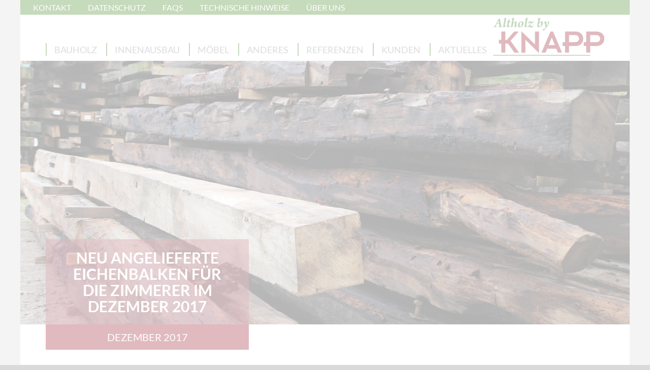

--- FILE ---
content_type: text/html; charset=UTF-8
request_url: https://www.knapp-online.de/aktuelles/informationen-zum-material/neue-balken-fuer-die-zimmerer-im-dezember-2017/
body_size: 14980
content:
<!DOCTYPE html>
<html dir="ltr" lang="de" prefix="og: https://ogp.me/ns#" class="no-js">
<head>
<meta charset="UTF-8">
<meta name="viewport" content="width=device-width, initial-scale=1">
<meta name="description" content="Auch wenn die Zimmerer &#8211; ganz im Gegensatz zu den Kollegen mit den feineren Sägezähnen &#8211; erfahrungsgemäß wenig Material auf Vorrat ordern, so interessiert es Sie dafür umso mehr, was – Details">
<style>img:is([sizes="auto" i], [sizes^="auto," i]){contain-intrinsic-size:3000px 1500px}</style>
<title>Neu angelieferte Eichenbalken für die Zimmerer - Thomas Knapp Historische Baustoffe GmbH</title>
<meta name="description" content="Auch wenn die Zimmerer - ganz im Gegensatz zu den Kollegen mit den feineren Sägezähnen - erfahrungsgemäß wenig Material auf Vorrat ordern, so interessiert es Sie dafür umso mehr, was wir denn so an interessantem Wareneingang haben. Und wir würden diesen Abschnitt ja nicht so anfangen, wenn wir nicht (die Bilder dazu) liefern könnten. Daher"/>
<meta name="robots" content="max-image-preview:large"/>
<meta name="author" content="borghoff"/>
<link rel="canonical" href="https://www.knapp-online.de/aktuelles/informationen-zum-material/neue-balken-fuer-die-zimmerer-im-dezember-2017/"/>
<meta name="generator" content="All in One SEO (AIOSEO) 4.9.3"/>
<meta property="og:locale" content="de_DE"/>
<meta property="og:site_name" content="Thomas Knapp Historische Baustoffe GmbH - Lieferant historischer und antiker Baustoffe wie Eichenholz, Eichendielung, Mauerziegel, Dachziegel, Bodenplatten und vieles mehr"/>
<meta property="og:type" content="article"/>
<meta property="og:title" content="Neu angelieferte Eichenbalken für die Zimmerer - Thomas Knapp Historische Baustoffe GmbH"/>
<meta property="og:description" content="Auch wenn die Zimmerer - ganz im Gegensatz zu den Kollegen mit den feineren Sägezähnen - erfahrungsgemäß wenig Material auf Vorrat ordern, so interessiert es Sie dafür umso mehr, was wir denn so an interessantem Wareneingang haben. Und wir würden diesen Abschnitt ja nicht so anfangen, wenn wir nicht (die Bilder dazu) liefern könnten. Daher"/>
<meta property="og:url" content="https://www.knapp-online.de/aktuelles/informationen-zum-material/neue-balken-fuer-die-zimmerer-im-dezember-2017/"/>
<meta property="article:published_time" content="2017-12-02T07:12:02+00:00"/>
<meta property="article:modified_time" content="2019-06-14T12:32:50+00:00"/>
<meta name="twitter:card" content="summary_large_image"/>
<meta name="twitter:title" content="Neu angelieferte Eichenbalken für die Zimmerer - Thomas Knapp Historische Baustoffe GmbH"/>
<meta name="twitter:description" content="Auch wenn die Zimmerer - ganz im Gegensatz zu den Kollegen mit den feineren Sägezähnen - erfahrungsgemäß wenig Material auf Vorrat ordern, so interessiert es Sie dafür umso mehr, was wir denn so an interessantem Wareneingang haben. Und wir würden diesen Abschnitt ja nicht so anfangen, wenn wir nicht (die Bilder dazu) liefern könnten. Daher"/>
<script type="application/ld+json" class="aioseo-schema">{"@context":"https:\/\/schema.org","@graph":[{"@type":"BlogPosting","@id":"https:\/\/www.knapp-online.de\/aktuelles\/informationen-zum-material\/neue-balken-fuer-die-zimmerer-im-dezember-2017\/#blogposting","name":"Neu angelieferte Eichenbalken f\u00fcr die Zimmerer - Thomas Knapp Historische Baustoffe GmbH","headline":"Neu angelieferte Eichenbalken f\u00fcr die Zimmerer","author":{"@id":"https:\/\/www.knapp-online.de\/author\/borghoff\/#author"},"publisher":{"@id":"https:\/\/www.knapp-online.de\/#organization"},"image":{"@type":"ImageObject","url":"https:\/\/www.knapp-online.de\/wp-content\/uploads\/2018\/01\/IMG_5802.jpg","width":5184,"height":3456},"datePublished":"2017-12-02T08:12:02+01:00","dateModified":"2019-06-14T14:32:50+02:00","inLanguage":"de-DE","mainEntityOfPage":{"@id":"https:\/\/www.knapp-online.de\/aktuelles\/informationen-zum-material\/neue-balken-fuer-die-zimmerer-im-dezember-2017\/#webpage"},"isPartOf":{"@id":"https:\/\/www.knapp-online.de\/aktuelles\/informationen-zum-material\/neue-balken-fuer-die-zimmerer-im-dezember-2017\/#webpage"},"articleSection":"Material"},{"@type":"BreadcrumbList","@id":"https:\/\/www.knapp-online.de\/aktuelles\/informationen-zum-material\/neue-balken-fuer-die-zimmerer-im-dezember-2017\/#breadcrumblist","itemListElement":[{"@type":"ListItem","@id":"https:\/\/www.knapp-online.de#listItem","position":1,"name":"Zu Hause","item":"https:\/\/www.knapp-online.de","nextItem":{"@type":"ListItem","@id":"https:\/\/www.knapp-online.de\/thema-altholz\/aktuelles\/#listItem","name":"Aktuelles"}},{"@type":"ListItem","@id":"https:\/\/www.knapp-online.de\/thema-altholz\/aktuelles\/#listItem","position":2,"name":"Aktuelles","item":"https:\/\/www.knapp-online.de\/thema-altholz\/aktuelles\/","nextItem":{"@type":"ListItem","@id":"https:\/\/www.knapp-online.de\/thema-altholz\/aktuelles\/informationen-zum-material\/#listItem","name":"Material"},"previousItem":{"@type":"ListItem","@id":"https:\/\/www.knapp-online.de#listItem","name":"Zu Hause"}},{"@type":"ListItem","@id":"https:\/\/www.knapp-online.de\/thema-altholz\/aktuelles\/informationen-zum-material\/#listItem","position":3,"name":"Material","item":"https:\/\/www.knapp-online.de\/thema-altholz\/aktuelles\/informationen-zum-material\/","nextItem":{"@type":"ListItem","@id":"https:\/\/www.knapp-online.de\/aktuelles\/informationen-zum-material\/neue-balken-fuer-die-zimmerer-im-dezember-2017\/#listItem","name":"Neu angelieferte Eichenbalken f\u00fcr die Zimmerer"},"previousItem":{"@type":"ListItem","@id":"https:\/\/www.knapp-online.de\/thema-altholz\/aktuelles\/#listItem","name":"Aktuelles"}},{"@type":"ListItem","@id":"https:\/\/www.knapp-online.de\/aktuelles\/informationen-zum-material\/neue-balken-fuer-die-zimmerer-im-dezember-2017\/#listItem","position":4,"name":"Neu angelieferte Eichenbalken f\u00fcr die Zimmerer","previousItem":{"@type":"ListItem","@id":"https:\/\/www.knapp-online.de\/thema-altholz\/aktuelles\/informationen-zum-material\/#listItem","name":"Material"}}]},{"@type":"Organization","@id":"https:\/\/www.knapp-online.de\/#organization","name":"Thomas Knapp Historische Baustoffe GmbH","description":"Lieferant historischer und antiker Baustoffe wie Eichenholz, Eichendielung, Mauerziegel, Dachziegel, Bodenplatten und vieles mehr","url":"https:\/\/www.knapp-online.de\/","telephone":"+4955321320"},{"@type":"Person","@id":"https:\/\/www.knapp-online.de\/author\/borghoff\/#author","url":"https:\/\/www.knapp-online.de\/author\/borghoff\/","name":"borghoff"},{"@type":"WebPage","@id":"https:\/\/www.knapp-online.de\/aktuelles\/informationen-zum-material\/neue-balken-fuer-die-zimmerer-im-dezember-2017\/#webpage","url":"https:\/\/www.knapp-online.de\/aktuelles\/informationen-zum-material\/neue-balken-fuer-die-zimmerer-im-dezember-2017\/","name":"Neu angelieferte Eichenbalken f\u00fcr die Zimmerer - Thomas Knapp Historische Baustoffe GmbH","description":"Auch wenn die Zimmerer - ganz im Gegensatz zu den Kollegen mit den feineren S\u00e4gez\u00e4hnen - erfahrungsgem\u00e4\u00df wenig Material auf Vorrat ordern, so interessiert es Sie daf\u00fcr umso mehr, was wir denn so an interessantem Wareneingang haben. Und wir w\u00fcrden diesen Abschnitt ja nicht so anfangen, wenn wir nicht (die Bilder dazu) liefern k\u00f6nnten. Daher","inLanguage":"de-DE","isPartOf":{"@id":"https:\/\/www.knapp-online.de\/#website"},"breadcrumb":{"@id":"https:\/\/www.knapp-online.de\/aktuelles\/informationen-zum-material\/neue-balken-fuer-die-zimmerer-im-dezember-2017\/#breadcrumblist"},"author":{"@id":"https:\/\/www.knapp-online.de\/author\/borghoff\/#author"},"creator":{"@id":"https:\/\/www.knapp-online.de\/author\/borghoff\/#author"},"image":{"@type":"ImageObject","url":"https:\/\/www.knapp-online.de\/wp-content\/uploads\/2018\/01\/IMG_5802.jpg","@id":"https:\/\/www.knapp-online.de\/aktuelles\/informationen-zum-material\/neue-balken-fuer-die-zimmerer-im-dezember-2017\/#mainImage","width":5184,"height":3456},"primaryImageOfPage":{"@id":"https:\/\/www.knapp-online.de\/aktuelles\/informationen-zum-material\/neue-balken-fuer-die-zimmerer-im-dezember-2017\/#mainImage"},"datePublished":"2017-12-02T08:12:02+01:00","dateModified":"2019-06-14T14:32:50+02:00"},{"@type":"WebSite","@id":"https:\/\/www.knapp-online.de\/#website","url":"https:\/\/www.knapp-online.de\/","name":"Thomas Knapp Historische Baustoffe GmbH","description":"Lieferant historischer und antiker Baustoffe wie Eichenholz, Eichendielung, Mauerziegel, Dachziegel, Bodenplatten und vieles mehr","inLanguage":"de-DE","publisher":{"@id":"https:\/\/www.knapp-online.de\/#organization"}}]}</script>
<script src="//www.googletagmanager.com/gtag/js?id=G-074X4N6KYP" data-cfasync="false" data-wpfc-render="false" async></script>
<script data-cfasync="false" data-wpfc-render="false">var mi_version='9.11.1';
var mi_track_user=true;
var mi_no_track_reason='';
var MonsterInsightsDefaultLocations={"page_location":"https:\/\/www.knapp-online.de\/aktuelles\/informationen-zum-material\/neue-balken-fuer-die-zimmerer-im-dezember-2017\/"};
if(typeof MonsterInsightsPrivacyGuardFilter==='function'){
var MonsterInsightsLocations=(typeof MonsterInsightsExcludeQuery==='object') ? MonsterInsightsPrivacyGuardFilter(MonsterInsightsExcludeQuery):MonsterInsightsPrivacyGuardFilter(MonsterInsightsDefaultLocations);
}else{
var MonsterInsightsLocations=(typeof MonsterInsightsExcludeQuery==='object') ? MonsterInsightsExcludeQuery:MonsterInsightsDefaultLocations;
}
var disableStrs=[
'ga-disable-G-074X4N6KYP',
];
function __gtagTrackerIsOptedOut(){
for (var index=0; index < disableStrs.length; index++){
if(document.cookie.indexOf(disableStrs[index] + '=true') > -1){
return true;
}}
return false;
}
if(__gtagTrackerIsOptedOut()){
for (var index=0; index < disableStrs.length; index++){
window[disableStrs[index]]=true;
}}
function __gtagTrackerOptout(){
for (var index=0; index < disableStrs.length; index++){
document.cookie=disableStrs[index] + '=true; expires=Thu, 31 Dec 2099 23:59:59 UTC; path=/';
window[disableStrs[index]]=true;
}}
if('undefined'===typeof gaOptout){
function gaOptout(){
__gtagTrackerOptout();
}}
window.dataLayer=window.dataLayer||[];
window.MonsterInsightsDualTracker={
helpers: {},
trackers: {},
};
if(mi_track_user){
function __gtagDataLayer(){
dataLayer.push(arguments);
}
function __gtagTracker(type, name, parameters){
if(!parameters){
parameters={};}
if(parameters.send_to){
__gtagDataLayer.apply(null, arguments);
return;
}
if(type==='event'){
parameters.send_to=monsterinsights_frontend.v4_id;
var hookName=name;
if(typeof parameters['event_category']!=='undefined'){
hookName=parameters['event_category'] + ':' + name;
}
if(typeof MonsterInsightsDualTracker.trackers[hookName]!=='undefined'){
MonsterInsightsDualTracker.trackers[hookName](parameters);
}else{
__gtagDataLayer('event', name, parameters);
}}else{
__gtagDataLayer.apply(null, arguments);
}}
__gtagTracker('js', new Date());
__gtagTracker('set', {
'developer_id.dZGIzZG': true,
});
if(MonsterInsightsLocations.page_location){
__gtagTracker('set', MonsterInsightsLocations);
}
__gtagTracker('config', 'G-074X4N6KYP', {"forceSSL":"true","link_attribution":"true"});
window.gtag=__gtagTracker;										(function (){
var noopfn=function (){
return null;
};
var newtracker=function (){
return new Tracker();
};
var Tracker=function (){
return null;
};
var p=Tracker.prototype;
p.get=noopfn;
p.set=noopfn;
p.send=function (){
var args=Array.prototype.slice.call(arguments);
args.unshift('send');
__gaTracker.apply(null, args);
};
var __gaTracker=function (){
var len=arguments.length;
if(len===0){
return;
}
var f=arguments[len - 1];
if(typeof f!=='object'||f===null||typeof f.hitCallback!=='function'){
if('send'===arguments[0]){
var hitConverted, hitObject=false, action;
if('event'===arguments[1]){
if('undefined'!==typeof arguments[3]){
hitObject={
'eventAction': arguments[3],
'eventCategory': arguments[2],
'eventLabel': arguments[4],
'value': arguments[5] ? arguments[5]:1,
}}
}
if('pageview'===arguments[1]){
if('undefined'!==typeof arguments[2]){
hitObject={
'eventAction': 'page_view',
'page_path': arguments[2],
}}
}
if(typeof arguments[2]==='object'){
hitObject=arguments[2];
}
if(typeof arguments[5]==='object'){
Object.assign(hitObject, arguments[5]);
}
if('undefined'!==typeof arguments[1].hitType){
hitObject=arguments[1];
if('pageview'===hitObject.hitType){
hitObject.eventAction='page_view';
}}
if(hitObject){
action='timing'===arguments[1].hitType ? 'timing_complete':hitObject.eventAction;
hitConverted=mapArgs(hitObject);
__gtagTracker('event', action, hitConverted);
}}
return;
}
function mapArgs(args){
var arg, hit={};
var gaMap={
'eventCategory': 'event_category',
'eventAction': 'event_action',
'eventLabel': 'event_label',
'eventValue': 'event_value',
'nonInteraction': 'non_interaction',
'timingCategory': 'event_category',
'timingVar': 'name',
'timingValue': 'value',
'timingLabel': 'event_label',
'page': 'page_path',
'location': 'page_location',
'title': 'page_title',
'referrer':'page_referrer',
};
for (arg in args){
if(!(!args.hasOwnProperty(arg)||!gaMap.hasOwnProperty(arg))){
hit[gaMap[arg]]=args[arg];
}else{
hit[arg]=args[arg];
}}
return hit;
}
try {
f.hitCallback();
} catch (ex){
}};
__gaTracker.create=newtracker;
__gaTracker.getByName=newtracker;
__gaTracker.getAll=function (){
return [];
};
__gaTracker.remove=noopfn;
__gaTracker.loaded=true;
window['__gaTracker']=__gaTracker;
})();
}else{
console.log("");
(function (){
function __gtagTracker(){
return null;
}
window['__gtagTracker']=__gtagTracker;
window['gtag']=__gtagTracker;
})();
}</script>
<link rel="stylesheet" type="text/css" href="//www.knapp-online.de/wp-content/cache/wpfc-minified/km9w75at/4bxdb.css" media="all"/>
<style id='classic-theme-styles-inline-css'>.wp-block-button__link{color:#fff;background-color:#32373c;border-radius:9999px;box-shadow:none;text-decoration:none;padding:calc(.667em + 2px) calc(1.333em + 2px);font-size:1.125em}.wp-block-file__button{background:#32373c;color:#fff;text-decoration:none}</style>
<style>.aioseo-toc-header{width:100%;position:relative}.aioseo-toc-header:has(.aioseo-toc-header-area){flex-direction:column;align-items:flex-start}.aioseo-toc-header .aioseo-toc-header-title{align-items:center;color:#434960;display:flex;flex:1 0 auto;font-size:24px;font-weight:700;line-height:125%;max-width:100%;gap:8px}.aioseo-toc-header .aioseo-toc-header-title .aioseo-toc-header-collapsible{display:flex;border-radius:2px;cursor:pointer;transition:transform .3s ease;background-color:#e5f0ff;box-sizing:border-box;justify-content:center;align-items:center}[dir=ltr] .aioseo-toc-header .aioseo-toc-header-title .aioseo-toc-header-collapsible{padding:8px 0 8px 10px}[dir=rtl] .aioseo-toc-header .aioseo-toc-header-title .aioseo-toc-header-collapsible{padding:8px 10px 8px 0}.aioseo-toc-header .aioseo-toc-header-title .aioseo-toc-header-collapsible svg{width:14px;height:14px}[dir=ltr] .aioseo-toc-header .aioseo-toc-header-title .aioseo-toc-header-collapsible svg{margin-right:10px}[dir=rtl] .aioseo-toc-header .aioseo-toc-header-title .aioseo-toc-header-collapsible svg{margin-left:10px}.aioseo-toc-header .aioseo-toc-header-instructions{color:#2c324c;font-size:16px;margin-bottom:0;margin-top:16px}.aioseo-toc-header .aioseo-toc-header-buttons{flex:0 1 auto}.aioseo-toc-contents{transition:transform .3s ease,opacity .3s ease;transform-origin:top;display:block;opacity:1;transform:scaleY(1);padding-top:12px}.aioseo-toc-collapsed{opacity:0;transform:scaleY(0);height:0;overflow:hidden}</style>
<style id='pdfemb-pdf-embedder-viewer-style-inline-css'>.wp-block-pdfemb-pdf-embedder-viewer{max-width:none}</style>
<style id='global-styles-inline-css'>:root{--wp--preset--aspect-ratio--square:1;--wp--preset--aspect-ratio--4-3:4/3;--wp--preset--aspect-ratio--3-4:3/4;--wp--preset--aspect-ratio--3-2:3/2;--wp--preset--aspect-ratio--2-3:2/3;--wp--preset--aspect-ratio--16-9:16/9;--wp--preset--aspect-ratio--9-16:9/16;--wp--preset--color--black:#000000;--wp--preset--color--cyan-bluish-gray:#abb8c3;--wp--preset--color--white:#ffffff;--wp--preset--color--pale-pink:#f78da7;--wp--preset--color--vivid-red:#cf2e2e;--wp--preset--color--luminous-vivid-orange:#ff6900;--wp--preset--color--luminous-vivid-amber:#fcb900;--wp--preset--color--light-green-cyan:#7bdcb5;--wp--preset--color--vivid-green-cyan:#00d084;--wp--preset--color--pale-cyan-blue:#8ed1fc;--wp--preset--color--vivid-cyan-blue:#0693e3;--wp--preset--color--vivid-purple:#9b51e0;--wp--preset--gradient--vivid-cyan-blue-to-vivid-purple:linear-gradient(135deg,rgba(6,147,227,1) 0%,rgb(155,81,224) 100%);--wp--preset--gradient--light-green-cyan-to-vivid-green-cyan:linear-gradient(135deg,rgb(122,220,180) 0%,rgb(0,208,130) 100%);--wp--preset--gradient--luminous-vivid-amber-to-luminous-vivid-orange:linear-gradient(135deg,rgba(252,185,0,1) 0%,rgba(255,105,0,1) 100%);--wp--preset--gradient--luminous-vivid-orange-to-vivid-red:linear-gradient(135deg,rgba(255,105,0,1) 0%,rgb(207,46,46) 100%);--wp--preset--gradient--very-light-gray-to-cyan-bluish-gray:linear-gradient(135deg,rgb(238,238,238) 0%,rgb(169,184,195) 100%);--wp--preset--gradient--cool-to-warm-spectrum:linear-gradient(135deg,rgb(74,234,220) 0%,rgb(151,120,209) 20%,rgb(207,42,186) 40%,rgb(238,44,130) 60%,rgb(251,105,98) 80%,rgb(254,248,76) 100%);--wp--preset--gradient--blush-light-purple:linear-gradient(135deg,rgb(255,206,236) 0%,rgb(152,150,240) 100%);--wp--preset--gradient--blush-bordeaux:linear-gradient(135deg,rgb(254,205,165) 0%,rgb(254,45,45) 50%,rgb(107,0,62) 100%);--wp--preset--gradient--luminous-dusk:linear-gradient(135deg,rgb(255,203,112) 0%,rgb(199,81,192) 50%,rgb(65,88,208) 100%);--wp--preset--gradient--pale-ocean:linear-gradient(135deg,rgb(255,245,203) 0%,rgb(182,227,212) 50%,rgb(51,167,181) 100%);--wp--preset--gradient--electric-grass:linear-gradient(135deg,rgb(202,248,128) 0%,rgb(113,206,126) 100%);--wp--preset--gradient--midnight:linear-gradient(135deg,rgb(2,3,129) 0%,rgb(40,116,252) 100%);--wp--preset--font-size--small:13px;--wp--preset--font-size--medium:20px;--wp--preset--font-size--large:36px;--wp--preset--font-size--x-large:42px;--wp--preset--spacing--20:0.44rem;--wp--preset--spacing--30:0.67rem;--wp--preset--spacing--40:1rem;--wp--preset--spacing--50:1.5rem;--wp--preset--spacing--60:2.25rem;--wp--preset--spacing--70:3.38rem;--wp--preset--spacing--80:5.06rem;--wp--preset--shadow--natural:6px 6px 9px rgba(0, 0, 0, 0.2);--wp--preset--shadow--deep:12px 12px 50px rgba(0, 0, 0, 0.4);--wp--preset--shadow--sharp:6px 6px 0px rgba(0, 0, 0, 0.2);--wp--preset--shadow--outlined:6px 6px 0px -3px rgba(255, 255, 255, 1), 6px 6px rgba(0, 0, 0, 1);--wp--preset--shadow--crisp:6px 6px 0px rgba(0, 0, 0, 1);}:where(.is-layout-flex){gap:0.5em;}:where(.is-layout-grid){gap:0.5em;}body .is-layout-flex{display:flex;}.is-layout-flex{flex-wrap:wrap;align-items:center;}.is-layout-flex > :is(*, div){margin:0;}body .is-layout-grid{display:grid;}.is-layout-grid > :is(*, div){margin:0;}:where(.wp-block-columns.is-layout-flex){gap:2em;}:where(.wp-block-columns.is-layout-grid){gap:2em;}:where(.wp-block-post-template.is-layout-flex){gap:1.25em;}:where(.wp-block-post-template.is-layout-grid){gap:1.25em;}.has-black-color{color:var(--wp--preset--color--black) !important;}.has-cyan-bluish-gray-color{color:var(--wp--preset--color--cyan-bluish-gray) !important;}.has-white-color{color:var(--wp--preset--color--white) !important;}.has-pale-pink-color{color:var(--wp--preset--color--pale-pink) !important;}.has-vivid-red-color{color:var(--wp--preset--color--vivid-red) !important;}.has-luminous-vivid-orange-color{color:var(--wp--preset--color--luminous-vivid-orange) !important;}.has-luminous-vivid-amber-color{color:var(--wp--preset--color--luminous-vivid-amber) !important;}.has-light-green-cyan-color{color:var(--wp--preset--color--light-green-cyan) !important;}.has-vivid-green-cyan-color{color:var(--wp--preset--color--vivid-green-cyan) !important;}.has-pale-cyan-blue-color{color:var(--wp--preset--color--pale-cyan-blue) !important;}.has-vivid-cyan-blue-color{color:var(--wp--preset--color--vivid-cyan-blue) !important;}.has-vivid-purple-color{color:var(--wp--preset--color--vivid-purple) !important;}.has-black-background-color{background-color:var(--wp--preset--color--black) !important;}.has-cyan-bluish-gray-background-color{background-color:var(--wp--preset--color--cyan-bluish-gray) !important;}.has-white-background-color{background-color:var(--wp--preset--color--white) !important;}.has-pale-pink-background-color{background-color:var(--wp--preset--color--pale-pink) !important;}.has-vivid-red-background-color{background-color:var(--wp--preset--color--vivid-red) !important;}.has-luminous-vivid-orange-background-color{background-color:var(--wp--preset--color--luminous-vivid-orange) !important;}.has-luminous-vivid-amber-background-color{background-color:var(--wp--preset--color--luminous-vivid-amber) !important;}.has-light-green-cyan-background-color{background-color:var(--wp--preset--color--light-green-cyan) !important;}.has-vivid-green-cyan-background-color{background-color:var(--wp--preset--color--vivid-green-cyan) !important;}.has-pale-cyan-blue-background-color{background-color:var(--wp--preset--color--pale-cyan-blue) !important;}.has-vivid-cyan-blue-background-color{background-color:var(--wp--preset--color--vivid-cyan-blue) !important;}.has-vivid-purple-background-color{background-color:var(--wp--preset--color--vivid-purple) !important;}.has-black-border-color{border-color:var(--wp--preset--color--black) !important;}.has-cyan-bluish-gray-border-color{border-color:var(--wp--preset--color--cyan-bluish-gray) !important;}.has-white-border-color{border-color:var(--wp--preset--color--white) !important;}.has-pale-pink-border-color{border-color:var(--wp--preset--color--pale-pink) !important;}.has-vivid-red-border-color{border-color:var(--wp--preset--color--vivid-red) !important;}.has-luminous-vivid-orange-border-color{border-color:var(--wp--preset--color--luminous-vivid-orange) !important;}.has-luminous-vivid-amber-border-color{border-color:var(--wp--preset--color--luminous-vivid-amber) !important;}.has-light-green-cyan-border-color{border-color:var(--wp--preset--color--light-green-cyan) !important;}.has-vivid-green-cyan-border-color{border-color:var(--wp--preset--color--vivid-green-cyan) !important;}.has-pale-cyan-blue-border-color{border-color:var(--wp--preset--color--pale-cyan-blue) !important;}.has-vivid-cyan-blue-border-color{border-color:var(--wp--preset--color--vivid-cyan-blue) !important;}.has-vivid-purple-border-color{border-color:var(--wp--preset--color--vivid-purple) !important;}.has-vivid-cyan-blue-to-vivid-purple-gradient-background{background:var(--wp--preset--gradient--vivid-cyan-blue-to-vivid-purple) !important;}.has-light-green-cyan-to-vivid-green-cyan-gradient-background{background:var(--wp--preset--gradient--light-green-cyan-to-vivid-green-cyan) !important;}.has-luminous-vivid-amber-to-luminous-vivid-orange-gradient-background{background:var(--wp--preset--gradient--luminous-vivid-amber-to-luminous-vivid-orange) !important;}.has-luminous-vivid-orange-to-vivid-red-gradient-background{background:var(--wp--preset--gradient--luminous-vivid-orange-to-vivid-red) !important;}.has-very-light-gray-to-cyan-bluish-gray-gradient-background{background:var(--wp--preset--gradient--very-light-gray-to-cyan-bluish-gray) !important;}.has-cool-to-warm-spectrum-gradient-background{background:var(--wp--preset--gradient--cool-to-warm-spectrum) !important;}.has-blush-light-purple-gradient-background{background:var(--wp--preset--gradient--blush-light-purple) !important;}.has-blush-bordeaux-gradient-background{background:var(--wp--preset--gradient--blush-bordeaux) !important;}.has-luminous-dusk-gradient-background{background:var(--wp--preset--gradient--luminous-dusk) !important;}.has-pale-ocean-gradient-background{background:var(--wp--preset--gradient--pale-ocean) !important;}.has-electric-grass-gradient-background{background:var(--wp--preset--gradient--electric-grass) !important;}.has-midnight-gradient-background{background:var(--wp--preset--gradient--midnight) !important;}.has-small-font-size{font-size:var(--wp--preset--font-size--small) !important;}.has-medium-font-size{font-size:var(--wp--preset--font-size--medium) !important;}.has-large-font-size{font-size:var(--wp--preset--font-size--large) !important;}.has-x-large-font-size{font-size:var(--wp--preset--font-size--x-large) !important;}:where(.wp-block-post-template.is-layout-flex){gap:1.25em;}:where(.wp-block-post-template.is-layout-grid){gap:1.25em;}:where(.wp-block-columns.is-layout-flex){gap:2em;}:where(.wp-block-columns.is-layout-grid){gap:2em;}:root :where(.wp-block-pullquote){font-size:1.5em;line-height:1.6;}</style>
<link rel="stylesheet" type="text/css" href="//www.knapp-online.de/wp-content/cache/wpfc-minified/mnlozdno/4bxdb.css" media="all"/>
<script id="gtmkit-js-before" data-cfasync="false" data-nowprocket="" data-cookieconsent="ignore">window.gtmkit_settings={"datalayer_name":"dataLayer","console_log":false};
window.gtmkit_data={};
window.dataLayer=window.dataLayer||[];</script>
<script data-cfasync="false" data-wpfc-render="false" id='monsterinsights-frontend-script-js-extra'>var monsterinsights_frontend={"js_events_tracking":"true","download_extensions":"doc,pdf,ppt,zip,xls,docx,pptx,xlsx","inbound_paths":"[{\"path\":\"\\\/go\\\/\",\"label\":\"affiliate\"},{\"path\":\"\\\/recommend\\\/\",\"label\":\"affiliate\"}]","home_url":"https:\/\/www.knapp-online.de","hash_tracking":"false","v4_id":"G-074X4N6KYP"};</script>
<script id="gtmkit-container-js-after" data-cfasync="false" data-nowprocket="" data-cookieconsent="ignore">
(function(w,d,s,l,i){w[l]=w[l]||[];w[l].push({'gtm.start':
new Date().getTime(),event:'gtm.js'});var f=d.getElementsByTagName(s)[0],
j=d.createElement(s),dl=l!='dataLayer'?'&l='+l:'';j.async=true;j.src=
'https://www.googletagmanager.com/gtm.js?id='+i+dl;f.parentNode.insertBefore(j,f);
})(window,document,'script','dataLayer','GTM-KBZ33ZVS');
</script>
<script id="gtmkit-datalayer-js-before" data-cfasync="false" data-nowprocket="" data-cookieconsent="ignore">const gtmkit_dataLayer_content={"pageType":"post"};
dataLayer.push(gtmkit_dataLayer_content);</script>
<link rel='shortlink' href='https://www.knapp-online.de/?p=2896'/>
</head>
<body class="wp-singular post-template-default single single-post postid-2896 single-format-standard wp-theme-knapp bb_helfer no-sidebar">
<header id="hauptKopf" class="begrenzt clearfix">
<div id="navMobil">
<div id="navKopf"> <ul> <li id="menuMenu"><a href="#" class="menuZu"><i class="fa fa-caret-right" aria-hidden="true"></i><i class="fa fa-times" aria-hidden="true"></i>Menu</a></li> <li id="menuTelefon"><a href="tel:+4955321320"><i class="fa fa-phone" aria-hidden="true"></i></a></li> <li id="menuBrief"><a href="mailto:post@knapp-online.de"><i class="fa fa-envelope-o" aria-hidden="true"></i></a></li> </ul></div><nav id="nav" class="bb_ab1024_block bb_bis1023_hidden">
<div class="menu-haupt-container"><ul id="menu-haupt" class="menu menuHaupt menuHauptMobil"><li id="menu-item-21497" class="menu-item menu-item-type-post_type menu-item-object-page menu-item-has-children menu-item-21497"><a href="https://www.knapp-online.de/bauholz/">Bauholz</a> <ul class="sub-menu"> <li id="menu-item-6693" class="menu-item menu-item-type-post_type menu-item-object-produkte menu-item-6693"><a href="https://www.knapp-online.de/produkte/abgelagerte-balken-und-kanthoelzer-aus-neuem-eichenholz/">Eichenbalken Neuholz, abgelagert</a></li> <li id="menu-item-1772" class="menu-item menu-item-type-post_type menu-item-object-page menu-item-has-children menu-item-1772"><a href="https://www.knapp-online.de/lieferprogramm/historische-eichenbalken/">Historische Eichenbalken als Bauholz</a> <ul class="sub-menu"> <li id="menu-item-6692" class="menu-item menu-item-type-post_type menu-item-object-produkte menu-item-6692"><a href="https://www.knapp-online.de/produkte/historische-eichenbalken-originalqualitaet-standard/">Historische Eichenbalken, Originalqualität Standard</a></li> <li id="menu-item-6689" class="menu-item menu-item-type-post_type menu-item-object-produkte menu-item-6689"><a href="https://www.knapp-online.de/produkte/historische-eichenbalken-originalqualitaet-premium/">Historische Eichenbalken, Originalqualität Premium</a></li> <li id="menu-item-6690" class="menu-item menu-item-type-post_type menu-item-object-produkte menu-item-6690"><a href="https://www.knapp-online.de/produkte/historische-eichenbalken-massqualitaet-standard/">Historische Eichenbalken, Maßqualität Standard</a></li> <li id="menu-item-6691" class="menu-item menu-item-type-post_type menu-item-object-produkte menu-item-6691"><a href="https://www.knapp-online.de/produkte/historische-eichenbalken-massqualitaet-premium/">Historische Eichenbalken, Maßqualität Premium</a></li> <li id="menu-item-6694" class="menu-item menu-item-type-post_type menu-item-object-page menu-item-has-children menu-item-6694"><a href="https://www.knapp-online.de/lieferprogramm/historische-eichenbalken/historische-eichenbalken-spezialitaeten/">Historische Balken, Spezialitäten</a> <ul class="sub-menu"> <li id="menu-item-8930" class="menu-item menu-item-type-post_type menu-item-object-produkte menu-item-8930"><a href="https://www.knapp-online.de/produkte/weinpressenbalken/">Weinpressenbalken</a></li> <li id="menu-item-8404" class="menu-item menu-item-type-post_type menu-item-object-produkte menu-item-8404"><a href="https://www.knapp-online.de/produkte/alte-kanalbalken-aus-altem-eichenholz/">Alte »Kanalbalken« aus Eichenholz</a></li> <li id="menu-item-6734" class="menu-item menu-item-type-post_type menu-item-object-produkte menu-item-6734"><a href="https://www.knapp-online.de/produkte/historische-eichenbalken-sortiment-x-altholz/">Historische Eichenbalken »Sortiment X«</a></li> <li id="menu-item-14602" class="menu-item menu-item-type-post_type menu-item-object-produkte menu-item-14602"><a href="https://www.knapp-online.de/produkte/bongossi-balken/">Bongossi-Balken</a></li> </ul> </li> </ul> </li> <li id="menu-item-6466" class="menu-item menu-item-type-post_type menu-item-object-page menu-item-has-children menu-item-6466"><a href="https://www.knapp-online.de/lieferprogramm/saegeware-aus-alten-aufgesaegten-eichenbalken/">Schnittholz aus alten, aufgesägten Eichenbalken</a> <ul class="sub-menu"> <li id="menu-item-7955" class="menu-item menu-item-type-post_type menu-item-object-page menu-item-has-children menu-item-7955"><a href="https://www.knapp-online.de/lieferprogramm/saegeware-aus-alten-aufgesaegten-eichenbalken/saegefurnier-aus-altem-eichenholz/">Sägefurnier aus altem Eichenholz</a> <ul class="sub-menu"> <li id="menu-item-7959" class="menu-item menu-item-type-post_type menu-item-object-produkte menu-item-7959"><a href="https://www.knapp-online.de/produkte/saegefurnier-alte-eiche-gemischte-masse-lufttrocken/">Sägefurnier – gemischte Längen und Breiten, lufttrocken</a></li> <li id="menu-item-7957" class="menu-item menu-item-type-post_type menu-item-object-produkte menu-item-7957"><a href="https://www.knapp-online.de/produkte/saegefurnier-alte-eiche-auf-mass-gefertigt-lufttrocken/">Sägefurnier – auf Maß gefertigt, lufttrocken</a></li> </ul> </li> <li id="menu-item-5165" class="menu-item menu-item-type-post_type menu-item-object-page menu-item-has-children menu-item-5165"><a href="https://www.knapp-online.de/lieferprogramm/saegeware-aus-alten-aufgesaegten-eichenbalken/saegeraue-bretter-und-bohlen/">Sägeraue Bretter und Bohlen aus alten Eichenbalken</a> <ul class="sub-menu"> <li id="menu-item-6664" class="menu-item menu-item-type-post_type menu-item-object-produkte menu-item-6664"><a href="https://www.knapp-online.de/produkte/saegeraue-bretter-und-bohlen-gemischte-masse-lufttrocken/">Sägeraue Bretter und Bohlen – gemischte Längen und Breiten, lufttrocken</a></li> <li id="menu-item-6663" class="menu-item menu-item-type-post_type menu-item-object-produkte menu-item-6663"><a href="https://www.knapp-online.de/produkte/saegeraue-bretter-und-bohlen-gemischte-masse-technisch-nachgetrocknet/">Sägeraue Bretter und Bohlen – gemischte Längen und Breiten, technisch getrocknet</a></li> <li id="menu-item-6662" class="menu-item menu-item-type-post_type menu-item-object-produkte menu-item-6662"><a href="https://www.knapp-online.de/produkte/saegeraue-bretter-und-bohlen-auf-mass-gefertigt-lufttrocken/">Sägeraue Bretter und Bohlen – auf Maß gefertigt, lufttrocken</a></li> <li id="menu-item-6661" class="menu-item menu-item-type-post_type menu-item-object-produkte menu-item-6661"><a href="https://www.knapp-online.de/produkte/saegeraue-bretter-und-bohlen-auf-mass-gefertigt-technisch-nachgetrocknet/">Sägeraue Bretter und Bohlen – auf Maß gefertigt, technisch getrocknet</a></li> </ul> </li> <li id="menu-item-5164" class="menu-item menu-item-type-post_type menu-item-object-page menu-item-has-children menu-item-5164"><a href="https://www.knapp-online.de/lieferprogramm/saegeware-aus-alten-aufgesaegten-eichenbalken/gehobelte-bretter-und-bohlen/">Gehobelte Bretter und Bohlen aus alten Eichenbalken</a> <ul class="sub-menu"> <li id="menu-item-6668" class="menu-item menu-item-type-post_type menu-item-object-produkte menu-item-6668"><a href="https://www.knapp-online.de/produkte/gehobelte-bretter-und-bohlen-aus-altholz-gemischte-masse-lufttrocken/">Gehobelte Bretter und Bohlen – gemischte Längen und Breiten, lufttrocken</a></li> <li id="menu-item-6667" class="menu-item menu-item-type-post_type menu-item-object-produkte menu-item-6667"><a href="https://www.knapp-online.de/produkte/gehobelte-bretter-und-bohlen-aus-altholz-gemischte-masse-technisch-nachgetrocknet/">Gehobelte Bretter und Bohlen – gemischte Längen und Breiten, technisch getrocknet</a></li> <li id="menu-item-6666" class="menu-item menu-item-type-post_type menu-item-object-produkte menu-item-6666"><a href="https://www.knapp-online.de/produkte/gehobelte-bretter-und-bohlen-aus-altholz-auf-mass-gefertigt-lufttrocken/">Gehobelte Bretter und Bohlen – auf Maß gefertigt, lufttrocken</a></li> <li id="menu-item-6665" class="menu-item menu-item-type-post_type menu-item-object-produkte menu-item-6665"><a href="https://www.knapp-online.de/produkte/gehobelte-bretter-und-bohlen-aus-altholz-auf-mass-gefertigt-technisch-nachgetrocknet/">Gehobelte Bretter und Bohlen – auf Maß gefertigt, technisch getrocknet</a></li> </ul> </li> <li id="menu-item-6514" class="menu-item menu-item-type-post_type menu-item-object-page menu-item-has-children menu-item-6514"><a href="https://www.knapp-online.de/lieferprogramm/saegeware-aus-alten-aufgesaegten-eichenbalken/aussenbretter-und-bohlen-von-alten-eichenbalken-und-brettern-gesaegt/">Außenbretter und -bohlen von alten Eichenbalken und Brettern gesägt</a> <ul class="sub-menu"> <li id="menu-item-6672" class="menu-item menu-item-type-post_type menu-item-object-produkte menu-item-6672"><a href="https://www.knapp-online.de/produkte/aussenbretter-und-bohlen-von-alten-eichenbalken-und-brettern-gesaegt-gemischte-masse-lufttrocken/">Außenseiten von alten Balken &#8211; gemischte Längen und Breiten, lufttrocken</a></li> <li id="menu-item-6671" class="menu-item menu-item-type-post_type menu-item-object-produkte menu-item-6671"><a href="https://www.knapp-online.de/produkte/aussenbretter-und-bohlen-von-alten-eichenbalken-und-bohlen-gesaegt-gemischte-masse-technisch-nachgetrocknet/">Außenseiten von alten Balken &#8211; gemischte Längen und Breiten, technisch getrocknet</a></li> <li id="menu-item-6670" class="menu-item menu-item-type-post_type menu-item-object-produkte menu-item-6670"><a href="https://www.knapp-online.de/produkte/aussenbretter-und-bohlen-von-alten-eichenbalken-und-brettern-gesaegt-auf-mass-gefertigt-lufttrocken/">Außenseiten von alten Balken &#8211; auf Maß gefertigt, lufttrocken</a></li> <li id="menu-item-6669" class="menu-item menu-item-type-post_type menu-item-object-produkte menu-item-6669"><a href="https://www.knapp-online.de/produkte/aussenbretter-und-bohlen-von-alten-eichenbalken-und-brettern-gesaegtauf-mass-gefertigt-technisch-nachgetrocknet/">Außenseiten von alten Balken &#8211; auf Maß gefertigt, technisch getrocknet</a></li> </ul> </li> <li id="menu-item-6486" class="menu-item menu-item-type-post_type menu-item-object-produkte menu-item-6486"><a href="https://www.knapp-online.de/produkte/saegeraue-kanthoelzer-aus-alten-eichenbalken/">Sägeraue Kanthölzer aus alten Eichenbalken</a></li> <li id="menu-item-6485" class="menu-item menu-item-type-post_type menu-item-object-produkte menu-item-6485"><a href="https://www.knapp-online.de/produkte/gehobelte-kanthoelzer/">Gehobelte Kanthölzer aus alten Eichenbalken</a></li> </ul> </li> <li id="menu-item-1992" class="menu-item menu-item-type-post_type menu-item-object-page menu-item-has-children menu-item-1992"><a href="https://www.knapp-online.de/lieferprogramm/original-bohlen-und-bretter/">Original alte Bohlen &#038; Bretter</a> <ul class="sub-menu"> <li id="menu-item-2150" class="menu-item menu-item-type-post_type menu-item-object-page menu-item-has-children menu-item-2150"><a href="https://www.knapp-online.de/lieferprogramm/original-bohlen-und-bretter/blockhausbohlen-alteiche/">Blockhausbohlen Eiche</a> <ul class="sub-menu"> <li id="menu-item-6674" class="menu-item menu-item-type-post_type menu-item-object-produkte menu-item-6674"><a href="https://www.knapp-online.de/produkte/blockhausbohlen-mit-sonnenverbrannter-oberflaeche/">Historische Blockhausbohlen Eiche mit sonnenverbrannter Oberfläche</a></li> <li id="menu-item-6673" class="menu-item menu-item-type-post_type menu-item-object-produkte menu-item-6673"><a href="https://www.knapp-online.de/produkte/blockhausbohlen-eichenholz-innenwand-patina/">Historische Blockhausbohlen Eiche mit echter Innenwand-Patina</a></li> </ul> </li> <li id="menu-item-2149" class="menu-item menu-item-type-post_type menu-item-object-page menu-item-has-children menu-item-2149"><a href="https://www.knapp-online.de/lieferprogramm/original-bohlen-und-bretter/deelenbretter/">Historische Deelenbretter Eiche</a> <ul class="sub-menu"> <li id="menu-item-6677" class="menu-item menu-item-type-post_type menu-item-object-produkte menu-item-6677"><a href="https://www.knapp-online.de/produkte/historische-deelenbretter-alte-eiche-ca-100-jahre-alt/">Historische Deelenbretter aus Eiche – ca. 100 Jahre alt</a></li> <li id="menu-item-6676" class="menu-item menu-item-type-post_type menu-item-object-produkte menu-item-6676"><a href="https://www.knapp-online.de/produkte/deelenbretter-alte-eiche-ca-150-jahre-alt/">Historische Deelenbretter aus Eiche – 150 Jahre +</a></li> </ul> </li> <li id="menu-item-2151" class="menu-item menu-item-type-post_type menu-item-object-page menu-item-has-children menu-item-2151"><a href="https://www.knapp-online.de/lieferprogramm/original-bohlen-und-bretter/aussenwandbretter/">Sonnenverbrannte Bretter Eiche und Fichte/Tanne</a> <ul class="sub-menu"> <li id="menu-item-6679" class="menu-item menu-item-type-post_type menu-item-object-produkte menu-item-6679"><a href="https://www.knapp-online.de/produkte/sonnenverbrannte-bretter-eiche/">Sonnenverbrannte Bretter Eiche</a></li> <li id="menu-item-6682" class="menu-item menu-item-type-post_type menu-item-object-produkte menu-item-6682"><a href="https://www.knapp-online.de/produkte/sonnenverbrannte-bretter-fichte-tanne/">Sonnenverbrannte Bretter Fichte/Tanne</a></li> </ul> </li> <li id="menu-item-6513" class="menu-item menu-item-type-post_type menu-item-object-page menu-item-has-children menu-item-6513"><a href="https://www.knapp-online.de/lieferprogramm/saegeware-aus-alten-aufgesaegten-eichenbalken/aussenbretter-und-bohlen-von-alten-eichenbalken-und-brettern-gesaegt/">Außenbretter und -bohlen von alten Eichenbalken und Brettern gesägt</a> <ul class="sub-menu"> <li id="menu-item-6686" class="menu-item menu-item-type-post_type menu-item-object-produkte menu-item-6686"><a href="https://www.knapp-online.de/produkte/aussenbretter-und-bohlen-von-alten-eichenbalken-und-brettern-gesaegt-gemischte-masse-lufttrocken/">Außenseiten von alten Balken &#8211; Gemischte Maße, lufttrocken</a></li> <li id="menu-item-6685" class="menu-item menu-item-type-post_type menu-item-object-produkte menu-item-6685"><a href="https://www.knapp-online.de/produkte/aussenbretter-und-bohlen-von-alten-eichenbalken-und-bohlen-gesaegt-gemischte-masse-technisch-nachgetrocknet/">Außenseiten von alten Balken &#8211; Gemischte Maße, technisch getrocknet</a></li> <li id="menu-item-6684" class="menu-item menu-item-type-post_type menu-item-object-produkte menu-item-6684"><a href="https://www.knapp-online.de/produkte/aussenbretter-und-bohlen-von-alten-eichenbalken-und-brettern-gesaegt-auf-mass-gefertigt-lufttrocken/">Außenseiten von alten Balken &#8211; Auf Maß gefertigt, lufttrocken</a></li> <li id="menu-item-6683" class="menu-item menu-item-type-post_type menu-item-object-produkte menu-item-6683"><a href="https://www.knapp-online.de/produkte/aussenbretter-und-bohlen-von-alten-eichenbalken-und-brettern-gesaegtauf-mass-gefertigt-technisch-nachgetrocknet/">Außenseiten von alten Balken &#8211; Auf Maß gefertigt, technisch getrocknet</a></li> </ul> </li> <li id="menu-item-22374" class="menu-item menu-item-type-post_type menu-item-object-produkte menu-item-22374"><a href="https://www.knapp-online.de/produkte/ehemalige-fussbodenbretter-aus-nadelholz/">Ehemalige Fußbodenbretter aus Nadelholz</a></li> </ul> </li> <li id="menu-item-15044" class="menu-item menu-item-type-post_type menu-item-object-produkte menu-item-15044"><a href="https://www.knapp-online.de/produkte/mooreichenbretter-und-bohlen/">Mooreichenbretter und -bohlen</a></li> <li id="menu-item-22263" class="menu-item menu-item-type-post_type menu-item-object-page menu-item-has-children menu-item-22263"><a href="https://www.knapp-online.de/bauholz-aus-nadelholz/">Bauholz aus Nadelholz</a> <ul class="sub-menu"> <li id="menu-item-22265" class="menu-item menu-item-type-post_type menu-item-object-produkte menu-item-22265"><a href="https://www.knapp-online.de/produkte/historische-fichtenbalken-originalqualitaet/">Historische Fichtenbalken, Originalqualität</a></li> <li id="menu-item-22264" class="menu-item menu-item-type-post_type menu-item-object-produkte menu-item-22264"><a href="https://www.knapp-online.de/produkte/aussenbretter-und-bohlen-von-alten-nadelholzbalken-gesaegt/">Außenbretter und -bohlen von alten Nadelholzbalken gesägt</a></li> <li id="menu-item-22266" class="menu-item menu-item-type-post_type menu-item-object-produkte menu-item-22266"><a href="https://www.knapp-online.de/produkte/sonnenverbrannte-bretter-fichte-tanne/">Sonnenverbrannte Bretter Fichte/Tanne</a></li> <li id="menu-item-22267" class="menu-item menu-item-type-post_type menu-item-object-produkte menu-item-22267"><a href="https://www.knapp-online.de/produkte/ehemalige-fussbodenbretter-aus-nadelholz/">Ehemalige Fußbodenbretter aus Nadelholz</a></li> </ul> </li> </ul> </li> <li id="menu-item-21496" class="menu-item menu-item-type-post_type menu-item-object-page menu-item-has-children menu-item-21496"><a href="https://www.knapp-online.de/innenausbau/">Innenausbau</a> <ul class="sub-menu"> <li id="menu-item-2049" class="menu-item menu-item-type-post_type menu-item-object-page menu-item-has-children menu-item-2049"><a href="https://www.knapp-online.de/lieferprogramm/3-schicht-platten-und-dielen/massive-leimholzplatten-aus-altem-eichenholz-neu-verleimt-in-unserer-tischlerei/">Massive Leimholzplatten aus altem Eichenholz</a> <ul class="sub-menu"> <li id="menu-item-12230" class="menu-item menu-item-type-post_type menu-item-object-produkte menu-item-12230"><a href="https://www.knapp-online.de/produkte/massive-platten-aus-aufgesaegtem-eichenholz/">Massive Leimholzplatten aus altem Eichenholz neu gehobelt</a></li> <li id="menu-item-11869" class="menu-item menu-item-type-post_type menu-item-object-produkte menu-item-11869"><a href="https://www.knapp-online.de/produkte/massive-leimholzplatten-aus-alten-blockhausbohlen-mit-angehobelten-oberflaechen/">Massive Leimholzplatten aus alten Blockhausbohlen mit angehobelten Oberflächen</a></li> <li id="menu-item-6688" class="menu-item menu-item-type-post_type menu-item-object-produkte menu-item-6688"><a href="https://www.knapp-online.de/produkte/massive-leimholzplatten-aus-altem-eichenholz-mit-original-alten-oberflaechen/">Massive Leimholzplatten aus altem Eichenholz mit original alten Oberflächen</a></li> </ul> </li> <li id="menu-item-22380" class="menu-item menu-item-type-post_type menu-item-object-page menu-item-has-children menu-item-22380"><a href="https://www.knapp-online.de/lieferprogramm/3-schicht-platten-und-dielen/">3-Schichtplatten und -dielen</a> <ul class="sub-menu"> <li id="menu-item-3531" class="menu-item menu-item-type-post_type menu-item-object-produkte menu-item-3531"><a href="https://www.knapp-online.de/produkte/3-schicht-platten-mit-einer-decklage-aus-alter-fichte-tanne-oder-kiefer/">3-Schicht-Platten mit einer Decklage aus Altholz</a></li> <li id="menu-item-15620" class="menu-item menu-item-type-post_type menu-item-object-produkte menu-item-15620"><a href="https://www.knapp-online.de/produkte/3-schicht-platten-mit-einer-decklage-aus-ehemaligen-geruestbohlen-fichte-tanne-kiefer/">3-Schicht-Platten aus ehemaligen Gerüstbohlen Fichte/Tanne/Kiefer</a></li> <li id="menu-item-22384" class="menu-item menu-item-type-post_type menu-item-object-produkte menu-item-22384"><a href="https://www.knapp-online.de/produkte/3-schicht-altholz-dielung-aus-ehemaligen-geruestbohlen/">3-Schicht-Altholz-Dielung aus ehemaligen Gerüstbohlen Fichte/Tanne/Kiefer</a></li> </ul> </li> <li id="menu-item-1778" class="menu-item menu-item-type-post_type menu-item-object-page menu-item-has-children menu-item-1778"><a href="https://www.knapp-online.de/lieferprogramm/dielenboeden/">Dielenböden aus antikem Eichenholz</a> <ul class="sub-menu"> <li id="menu-item-4772" class="menu-item menu-item-type-post_type menu-item-object-produkte menu-item-4772"><a href="https://www.knapp-online.de/produkte/altholz-dielung-nummer-1/">Altholz-Dielung Nummer 1</a></li> <li id="menu-item-4773" class="menu-item menu-item-type-post_type menu-item-object-produkte menu-item-4773"><a href="https://www.knapp-online.de/produkte/altholz-dielung-nummer-1a/">Altholz-Dielung Nummer 1a</a></li> <li id="menu-item-4774" class="menu-item menu-item-type-post_type menu-item-object-produkte menu-item-4774"><a href="https://www.knapp-online.de/produkte/altholz-dielung-nummer-2/">Altholz-Dielung Nummer 2</a></li> <li id="menu-item-4775" class="menu-item menu-item-type-post_type menu-item-object-produkte menu-item-4775"><a href="https://www.knapp-online.de/produkte/altholz-dielung-nummer-3/">Altholz-Dielung Nummer 3</a></li> <li id="menu-item-4776" class="menu-item menu-item-type-post_type menu-item-object-produkte menu-item-4776"><a href="https://www.knapp-online.de/produkte/altholz-dielung-nummer-4/">Altholz-Dielung Nummer 4</a></li> <li id="menu-item-6769" class="menu-item menu-item-type-post_type menu-item-object-produkte menu-item-6769"><a href="https://www.knapp-online.de/produkte/altholz-dielung-nummer-5/">Altholz-Dielung Nummer 5</a></li> <li id="menu-item-4777" class="menu-item menu-item-type-post_type menu-item-object-produkte menu-item-4777"><a href="https://www.knapp-online.de/produkte/altholz-dielung-nummer-6/">Altholz-Dielung Nummer 6</a></li> <li id="menu-item-15619" class="menu-item menu-item-type-post_type menu-item-object-produkte menu-item-15619"><a href="https://www.knapp-online.de/produkte/3-schicht-altholz-dielung-aus-ehemaligen-geruestbohlen/">3-Schicht-Altholz-Dielung aus ehemaligen Gerüstbohlen Fichte/Tanne/Kiefer</a></li> </ul> </li> <li id="menu-item-15638" class="menu-item menu-item-type-post_type menu-item-object-page menu-item-has-children menu-item-15638"><a href="https://www.knapp-online.de/lieferprogramm/wandverkleidungen/">Wandverkleidungen aus antikem Eichenholz</a> <ul class="sub-menu"> <li id="menu-item-15641" class="menu-item menu-item-type-post_type menu-item-object-produkte menu-item-15641"><a href="https://www.knapp-online.de/produkte/wandverkleidung-structure/">Wandverkleidung »Structure«</a></li> <li id="menu-item-15639" class="menu-item menu-item-type-post_type menu-item-object-produkte menu-item-15639"><a href="https://www.knapp-online.de/produkte/wandverkleidung-oblique/">Wandverkleidung »Oblique«</a></li> <li id="menu-item-15640" class="menu-item menu-item-type-post_type menu-item-object-produkte menu-item-15640"><a href="https://www.knapp-online.de/produkte/wandverkleidung-rough/">Wandverkleidung »Rough«</a></li> </ul> </li> <li id="menu-item-22307" class="menu-item menu-item-type-post_type menu-item-object-page menu-item-has-children menu-item-22307"><a href="https://www.knapp-online.de/dielen-und-platten-aus-nadelholz/">Innenausbau mit Nadelholz</a> <ul class="sub-menu"> <li id="menu-item-22310" class="menu-item menu-item-type-post_type menu-item-object-produkte menu-item-22310"><a href="https://www.knapp-online.de/produkte/3-schicht-platten-mit-einer-decklage-aus-alter-fichte-tanne-oder-kiefer/">3-Schicht-Platten mit einer Decklage aus alter Fichte, Tanne oder Kiefer</a></li> <li id="menu-item-22309" class="menu-item menu-item-type-post_type menu-item-object-produkte menu-item-22309"><a href="https://www.knapp-online.de/produkte/3-schicht-platten-mit-einer-decklage-aus-ehemaligen-geruestbohlen-fichte-tanne-kiefer/">3-Schicht-Platten aus ehemaligen Gerüstbohlen Fichte/Tanne/Kiefer</a></li> <li id="menu-item-22308" class="menu-item menu-item-type-post_type menu-item-object-produkte menu-item-22308"><a href="https://www.knapp-online.de/produkte/3-schicht-altholz-dielung-aus-ehemaligen-geruestbohlen/">3-Schicht-Altholz-Dielung aus ehemaligen Gerüstbohlen Fichte/Tanne/Kiefer</a></li> <li id="menu-item-22324" class="menu-item menu-item-type-post_type menu-item-object-produkte menu-item-22324"><a href="https://www.knapp-online.de/produkte/dielung-aus-massivem-nadelholz/">Dielung aus massivem Nadelholz</a></li> <li id="menu-item-22325" class="menu-item menu-item-type-post_type menu-item-object-produkte menu-item-22325"><a href="https://www.knapp-online.de/produkte/sonnenverbrannte-bretter-fichte-tanne/">Sonnenverbrannte Bretter Fichte/Tanne</a></li> <li id="menu-item-22376" class="menu-item menu-item-type-post_type menu-item-object-produkte menu-item-22376"><a href="https://www.knapp-online.de/produkte/ehemalige-fussbodenbretter-aus-nadelholz/">Ehemalige Fußbodenbretter aus Nadelholz</a></li> </ul> </li> <li id="menu-item-22586" class="menu-item menu-item-type-post_type menu-item-object-page menu-item-22586"><a href="https://www.knapp-online.de/tueren-und-tore-aus-altholz/">Türen und Tore aus Altholz</a></li> </ul> </li> <li id="menu-item-21495" class="menu-item menu-item-type-post_type menu-item-object-page menu-item-has-children menu-item-21495"><a href="https://www.knapp-online.de/moebel/">Möbel</a> <ul class="sub-menu"> <li id="menu-item-21598" class="menu-item menu-item-type-post_type menu-item-object-page menu-item-has-children menu-item-21598"><a href="https://www.knapp-online.de/afuero/">»afuero«</a> <ul class="sub-menu"> <li id="menu-item-21600" class="menu-item menu-item-type-post_type menu-item-object-produkte menu-item-21600"><a href="https://www.knapp-online.de/produkte/gartentisch-afuero/">Gartentisch »afuero«</a></li> <li id="menu-item-21599" class="menu-item menu-item-type-post_type menu-item-object-produkte menu-item-21599"><a href="https://www.knapp-online.de/produkte/gartenbank-afuero/">Gartenbank »afuero«</a></li> <li id="menu-item-21601" class="menu-item menu-item-type-post_type menu-item-object-produkte menu-item-21601"><a href="https://www.knapp-online.de/produkte/gartenbank-afuero-mit-lehne/">Gartenbank »afuero« mit Lehne</a></li> </ul> </li> <li id="menu-item-21756" class="menu-item menu-item-type-post_type menu-item-object-page menu-item-has-children menu-item-21756"><a href="https://www.knapp-online.de/bruto/">»bruto«</a> <ul class="sub-menu"> <li id="menu-item-21760" class="menu-item menu-item-type-post_type menu-item-object-produkte menu-item-21760"><a href="https://www.knapp-online.de/produkte/esstisch-bruto/">Esstisch »bruto«</a></li> <li id="menu-item-21761" class="menu-item menu-item-type-post_type menu-item-object-produkte menu-item-21761"><a href="https://www.knapp-online.de/produkte/couchtisch-bruto/">Couchtisch »bruto«</a></li> <li id="menu-item-21762" class="menu-item menu-item-type-post_type menu-item-object-produkte menu-item-21762"><a href="https://www.knapp-online.de/produkte/lange-tafel-bruto/">Lange Tafel »bruto«</a></li> <li id="menu-item-21763" class="menu-item menu-item-type-post_type menu-item-object-produkte menu-item-21763"><a href="https://www.knapp-online.de/produkte/sitzbank-bruto/">Sitzbank »bruto«</a></li> </ul> </li> <li id="menu-item-21498" class="menu-item menu-item-type-post_type menu-item-object-page menu-item-has-children menu-item-21498"><a href="https://www.knapp-online.de/canto/">»canto«</a> <ul class="sub-menu"> <li id="menu-item-21500" class="menu-item menu-item-type-post_type menu-item-object-produkte menu-item-21500"><a href="https://www.knapp-online.de/produkte/garderobe-canto/">Garderobe »canto«</a></li> <li id="menu-item-21502" class="menu-item menu-item-type-post_type menu-item-object-produkte menu-item-21502"><a href="https://www.knapp-online.de/produkte/sideboard-canto/">Sideboard »canto«</a></li> <li id="menu-item-21501" class="menu-item menu-item-type-post_type menu-item-object-produkte menu-item-21501"><a href="https://www.knapp-online.de/produkte/stehtisch-canto/">Stehtisch »canto«</a></li> </ul> </li> <li id="menu-item-21755" class="menu-item menu-item-type-post_type menu-item-object-page menu-item-has-children menu-item-21755"><a href="https://www.knapp-online.de/classico/">»classico«</a> <ul class="sub-menu"> <li id="menu-item-21757" class="menu-item menu-item-type-post_type menu-item-object-produkte menu-item-21757"><a href="https://www.knapp-online.de/produkte/esstisch-classico/">Esstisch »classico«</a></li> <li id="menu-item-21758" class="menu-item menu-item-type-post_type menu-item-object-produkte menu-item-21758"><a href="https://www.knapp-online.de/produkte/sitzbank-classico/">Sitzbank »classico«</a></li> <li id="menu-item-21759" class="menu-item menu-item-type-post_type menu-item-object-produkte menu-item-21759"><a href="https://www.knapp-online.de/produkte/couchtisch-classico/">Couchtisch »classico«</a></li> </ul> </li> <li id="menu-item-21901" class="menu-item menu-item-type-post_type menu-item-object-page menu-item-has-children menu-item-21901"><a href="https://www.knapp-online.de/maritimo/">»maritimo«</a> <ul class="sub-menu"> <li id="menu-item-21905" class="menu-item menu-item-type-post_type menu-item-object-produkte menu-item-21905"><a href="https://www.knapp-online.de/produkte/esstisch-maritimo/">Esstisch »maritimo«</a></li> <li id="menu-item-21904" class="menu-item menu-item-type-post_type menu-item-object-produkte menu-item-21904"><a href="https://www.knapp-online.de/produkte/sitzbank-maritimo/">Sitzbank »maritimo«</a></li> <li id="menu-item-21903" class="menu-item menu-item-type-post_type menu-item-object-produkte menu-item-21903"><a href="https://www.knapp-online.de/produkte/kleiderdiener-maritimo/">Kleiderdiener »maritimo«</a></li> <li id="menu-item-21902" class="menu-item menu-item-type-post_type menu-item-object-produkte menu-item-21902"><a href="https://www.knapp-online.de/produkte/dekobalken-maritimo/">Dekobalken »maritimo«</a></li> </ul> </li> <li id="menu-item-22500" class="menu-item menu-item-type-post_type menu-item-object-page menu-item-has-children menu-item-22500"><a href="https://www.knapp-online.de/unico/">»Único«</a> <ul class="sub-menu"> <li id="menu-item-22501" class="menu-item menu-item-type-post_type menu-item-object-produkte menu-item-22501"><a href="https://www.knapp-online.de/produkte/sideboard-unico/">Sideboard »único«</a></li> <li id="menu-item-22525" class="menu-item menu-item-type-post_type menu-item-object-produkte menu-item-22525"><a href="https://www.knapp-online.de/produkte/sitzbank-ergonom/">Sitzbank »Ergonom«</a></li> </ul> </li> <li id="menu-item-22067" class="menu-item menu-item-type-post_type menu-item-object-page menu-item-22067"><a href="https://www.knapp-online.de/mesas/">Tischsammlung »mesas«</a></li> </ul> </li> <li id="menu-item-21494" class="menu-item menu-item-type-post_type menu-item-object-page menu-item-has-children menu-item-21494"><a href="https://www.knapp-online.de/anderes/">Anderes</a> <ul class="sub-menu"> <li id="menu-item-2442" class="menu-item menu-item-type-post_type menu-item-object-page menu-item-has-children menu-item-2442"><a href="https://www.knapp-online.de/lieferprogramm/mauerziegel-sandsteinplatten-terracottafliesen/historische-sandstein-bodenplatten/">Alte Bodenplatten aus rotem Sandstein</a> <ul class="sub-menu"> <li id="menu-item-6748" class="menu-item menu-item-type-post_type menu-item-object-produkte menu-item-6748"><a href="https://www.knapp-online.de/produkte/bodenplatten-aus-solling-sandstein-als-bahnenware/">Bodenplatten aus Solling-Sandstein als Bahnenware</a></li> <li id="menu-item-6750" class="menu-item menu-item-type-post_type menu-item-object-produkte menu-item-6750"><a href="https://www.knapp-online.de/produkte/polygonale-bodenplatten-aus-solling-sandstein/">Polygonale Bodenplatten aus Solling-Sandstein</a></li> <li id="menu-item-6751" class="menu-item menu-item-type-post_type menu-item-object-produkte menu-item-6751"><a href="https://www.knapp-online.de/produkte/dachplatten-aus-solling-sandstein-als-bodenplatten/">Dachplatten aus Solling-Sandstein als Bodenplatten</a></li> </ul> </li> <li id="menu-item-2443" class="menu-item menu-item-type-post_type menu-item-object-page menu-item-has-children menu-item-2443"><a href="https://www.knapp-online.de/lieferprogramm/mauerziegel-sandsteinplatten-terracottafliesen/historische-mauerziegel/">Alte, historische Mauerziegel</a> <ul class="sub-menu"> <li id="menu-item-6753" class="menu-item menu-item-type-post_type menu-item-object-produkte menu-item-6753"><a href="https://www.knapp-online.de/produkte/alte-mauerziegel-ehemaliges-sichtmauerwerk/">Alte Mauerziegel ehemaliges Sichtmauerwerk</a></li> <li id="menu-item-6754" class="menu-item menu-item-type-post_type menu-item-object-produkte menu-item-6754"><a href="https://www.knapp-online.de/produkte/alte-mauerziegel-aus-sicht-und-hintermauerwerk/">Alte Mauerziegel aus Sicht- und Hintermauerwerk</a></li> <li id="menu-item-19659" class="menu-item menu-item-type-post_type menu-item-object-produkte menu-item-19659"><a href="https://www.knapp-online.de/produkte/alte-mauerziegel-groesser-reichsformat/">Alte Mauerziegel im Klosterformat</a></li> </ul> </li> <li id="menu-item-6756" class="menu-item menu-item-type-post_type menu-item-object-produkte menu-item-6756"><a href="https://www.knapp-online.de/produkte/handgestrichene-quadratische-terracotta-fliesen-aus-frankreich/">Historische Terracotta-Fliesen aus Frankreich</a></li> </ul> </li> <li id="menu-item-4199" class="menu-item menu-item-type-post_type menu-item-object-page menu-item-has-children menu-item-4199"><a href="https://www.knapp-online.de/referenzen/">Referenzen</a> <ul class="sub-menu"> <li id="menu-item-10983" class="menu-item menu-item-type-post_type menu-item-object-page menu-item-10983"><a href="https://www.knapp-online.de/referenzen/projekte/">Projekte</a></li> <li id="menu-item-10985" class="menu-item menu-item-type-post_type menu-item-object-page menu-item-10985"><a href="https://www.knapp-online.de/referenzen/antikes-eichenholz-von-a-bis-z-ein-potpourri-unserer-einbaubeispiele/">Antikes Eichenholz von A bis Z</a></li> </ul> </li> <li id="menu-item-2358" class="menu-item menu-item-type-post_type menu-item-object-page menu-item-has-children menu-item-2358"><a href="https://www.knapp-online.de/kunden/">Kunden</a> <ul class="sub-menu"> <li id="menu-item-2400" class="menu-item menu-item-type-post_type menu-item-object-page menu-item-2400"><a href="https://www.knapp-online.de/kunden/zimmerer-und-fachwerksanierer/">Zimmereien</a></li> <li id="menu-item-2401" class="menu-item menu-item-type-post_type menu-item-object-page menu-item-2401"><a href="https://www.knapp-online.de/kunden/altes-eichenholz-fuer-tischler-und-schreiner/">Tischlereien</a></li> <li id="menu-item-4745" class="menu-item menu-item-type-post_type menu-item-object-page menu-item-4745"><a href="https://www.knapp-online.de/kunden/privatpersonen/">Privatpersonen</a></li> <li id="menu-item-4746" class="menu-item menu-item-type-post_type menu-item-object-page menu-item-4746"><a href="https://www.knapp-online.de/kunden/gastronomie/">Gastronomie</a></li> <li id="menu-item-4747" class="menu-item menu-item-type-post_type menu-item-object-page menu-item-4747"><a href="https://www.knapp-online.de/kunden/ladenbau/">Ladenbau</a></li> <li id="menu-item-4748" class="menu-item menu-item-type-post_type menu-item-object-page menu-item-4748"><a href="https://www.knapp-online.de/kunden/hotellerie/">Hotellerie</a></li> <li id="menu-item-8950" class="menu-item menu-item-type-post_type menu-item-object-page menu-item-8950"><a href="https://www.knapp-online.de/kunden/film-theater-kunst/">Film, Theater, Kunst</a></li> </ul> </li> <li id="menu-item-8876" class="menu-item menu-item-type-taxonomy menu-item-object-category current-post-ancestor menu-item-has-children menu-item-8876"><a href="https://www.knapp-online.de/thema-altholz/aktuelles/">Aktuelles</a> <ul class="sub-menu"> <li id="menu-item-8877" class="menu-item menu-item-type-taxonomy menu-item-object-category current-post-ancestor current-menu-parent current-post-parent menu-item-8877"><a href="https://www.knapp-online.de/thema-altholz/aktuelles/informationen-zum-material/">Material</a></li> <li id="menu-item-8881" class="menu-item menu-item-type-taxonomy menu-item-object-category menu-item-8881"><a href="https://www.knapp-online.de/thema-altholz/aktuelles/altes-eichenholz-in-den-medien/">Medien</a></li> <li id="menu-item-8880" class="menu-item menu-item-type-taxonomy menu-item-object-category menu-item-8880"><a href="https://www.knapp-online.de/thema-altholz/aktuelles/menschen-und-altes-eichenholz/">Menschen</a></li> <li id="menu-item-8879" class="menu-item menu-item-type-taxonomy menu-item-object-category menu-item-8879"><a href="https://www.knapp-online.de/thema-altholz/aktuelles/altholz-auf-der-messe/">Messen</a></li> <li id="menu-item-8958" class="menu-item menu-item-type-taxonomy menu-item-object-category menu-item-8958"><a href="https://www.knapp-online.de/thema-altholz/aktuelles/angebote-mit-nachlass/">Mit Nachlass</a></li> <li id="menu-item-8882" class="menu-item menu-item-type-taxonomy menu-item-object-category menu-item-8882"><a href="https://www.knapp-online.de/thema-altholz/aktuelles/urlaubs-und-schliesszeiten/">Muße</a></li> <li id="menu-item-8878" class="menu-item menu-item-type-taxonomy menu-item-object-category menu-item-8878"><a href="https://www.knapp-online.de/thema-altholz/aktuelles/altholz-vermischtes/">verMischtes</a></li> </ul> </li> </ul></div><div class="menu-service-container"><ul id="menu-service" class="menu menuService menuServiceMobil"><li id="menu-item-2290" class="menu-item menu-item-type-post_type menu-item-object-page menu-item-has-children menu-item-2290"><a href="https://www.knapp-online.de/kontakt/">Kontakt</a> <ul class="sub-menu"> <li id="menu-item-15828" class="menu-item menu-item-type-post_type menu-item-object-page menu-item-15828"><a href="https://www.knapp-online.de/kontakt/kontaktformular/">Kontaktformular</a></li> <li id="menu-item-2338" class="menu-item menu-item-type-post_type menu-item-object-page menu-item-2338"><a href="https://www.knapp-online.de/newsletter/">Newsletter</a></li> <li id="menu-item-8365" class="menu-item menu-item-type-post_type menu-item-object-page menu-item-8365"><a href="https://www.knapp-online.de/allgemeine-geschaeftsbedingungen/">AGBs</a></li> <li id="menu-item-2333" class="menu-item menu-item-type-post_type menu-item-object-page menu-item-2333"><a href="https://www.knapp-online.de/impressum-und-agbs/">Impressum</a></li> </ul> </li> <li id="menu-item-4857" class="menu-item menu-item-type-post_type menu-item-object-page menu-item-privacy-policy menu-item-has-children menu-item-4857"><a rel="privacy-policy" href="https://www.knapp-online.de/datenschutzerklaerung/">Datenschutz</a> <ul class="sub-menu"> <li id="menu-item-9472" class="menu-item menu-item-type-post_type menu-item-object-page menu-item-9472"><a href="https://www.knapp-online.de/datenschutzerklaerung/datenschutz-einstellung/">Datenschutz-Einstellung</a></li> </ul> </li> <li id="menu-item-2335" class="menu-item menu-item-type-post_type menu-item-object-page menu-item-2335"><a href="https://www.knapp-online.de/faqs/">FAQs</a></li> <li id="menu-item-9136" class="menu-item menu-item-type-custom menu-item-object-custom menu-item-9136"><a href="/technische-hinweise/">Technische Hinweise</a></li> <li id="menu-item-1808" class="menu-item menu-item-type-post_type menu-item-object-page menu-item-has-children menu-item-1808"><a href="https://www.knapp-online.de/ueber-uns/">Über uns</a> <ul class="sub-menu"> <li id="menu-item-4230" class="menu-item menu-item-type-post_type menu-item-object-page menu-item-4230"><a href="https://www.knapp-online.de/ueber-uns/team/">Das Team</a></li> <li id="menu-item-4227" class="menu-item menu-item-type-post_type menu-item-object-page menu-item-4227"><a href="https://www.knapp-online.de/kontakt/standort-deensen/">Standort Deensen</a></li> <li id="menu-item-4226" class="menu-item menu-item-type-post_type menu-item-object-page menu-item-4226"><a href="https://www.knapp-online.de/kontakt/standort-stadtoldendorf/">Standort Stadtoldendorf</a></li> <li id="menu-item-4229" class="menu-item menu-item-type-post_type menu-item-object-page menu-item-4229"><a href="https://www.knapp-online.de/ueber-uns/ausstattung/">Ausstattung</a></li> <li id="menu-item-8943" class="menu-item menu-item-type-post_type menu-item-object-page menu-item-8943"><a href="https://www.knapp-online.de/ueber-uns/made-in-deensen-nachhaltige-altholzwirtschaft-bei-knapp/">Made in Deensen</a></li> <li id="menu-item-4228" class="menu-item menu-item-type-post_type menu-item-object-page menu-item-4228"><a href="https://www.knapp-online.de/ueber-uns/stellenangebote/">Stellenangebote</a></li> <li id="menu-item-14414" class="menu-item menu-item-type-post_type menu-item-object-page menu-item-14414"><a href="https://www.knapp-online.de/ueber-uns/einkauf/">Der Einkauf bei KNAPP Historische Baustoffe</a></li> </ul> </li> </ul></div></nav></div><div id="navDesktop">
<nav id="nav">
<div class="menu-service-container"><ul id="menu-service-1" class="menu menuService"><li class="menu-item menu-item-type-post_type menu-item-object-page menu-item-has-children menu-item-2290"><a href="https://www.knapp-online.de/kontakt/">Kontakt</a> <ul class="sub-menu"> <li class="menu-item menu-item-type-post_type menu-item-object-page menu-item-15828"><a href="https://www.knapp-online.de/kontakt/kontaktformular/">Kontaktformular</a></li> <li class="menu-item menu-item-type-post_type menu-item-object-page menu-item-2338"><a href="https://www.knapp-online.de/newsletter/">Newsletter</a></li> <li class="menu-item menu-item-type-post_type menu-item-object-page menu-item-8365"><a href="https://www.knapp-online.de/allgemeine-geschaeftsbedingungen/">AGBs</a></li> <li class="menu-item menu-item-type-post_type menu-item-object-page menu-item-2333"><a href="https://www.knapp-online.de/impressum-und-agbs/">Impressum</a></li> </ul> </li> <li class="menu-item menu-item-type-post_type menu-item-object-page menu-item-privacy-policy menu-item-has-children menu-item-4857"><a rel="privacy-policy" href="https://www.knapp-online.de/datenschutzerklaerung/">Datenschutz</a> <ul class="sub-menu"> <li class="menu-item menu-item-type-post_type menu-item-object-page menu-item-9472"><a href="https://www.knapp-online.de/datenschutzerklaerung/datenschutz-einstellung/">Datenschutz-Einstellung</a></li> </ul> </li> <li class="menu-item menu-item-type-post_type menu-item-object-page menu-item-2335"><a href="https://www.knapp-online.de/faqs/">FAQs</a></li> <li class="menu-item menu-item-type-custom menu-item-object-custom menu-item-9136"><a href="/technische-hinweise/">Technische Hinweise</a></li> <li class="menu-item menu-item-type-post_type menu-item-object-page menu-item-has-children menu-item-1808"><a href="https://www.knapp-online.de/ueber-uns/">Über uns</a> <ul class="sub-menu"> <li class="menu-item menu-item-type-post_type menu-item-object-page menu-item-4230"><a href="https://www.knapp-online.de/ueber-uns/team/">Das Team</a></li> <li class="menu-item menu-item-type-post_type menu-item-object-page menu-item-4227"><a href="https://www.knapp-online.de/kontakt/standort-deensen/">Standort Deensen</a></li> <li class="menu-item menu-item-type-post_type menu-item-object-page menu-item-4226"><a href="https://www.knapp-online.de/kontakt/standort-stadtoldendorf/">Standort Stadtoldendorf</a></li> <li class="menu-item menu-item-type-post_type menu-item-object-page menu-item-4229"><a href="https://www.knapp-online.de/ueber-uns/ausstattung/">Ausstattung</a></li> <li class="menu-item menu-item-type-post_type menu-item-object-page menu-item-8943"><a href="https://www.knapp-online.de/ueber-uns/made-in-deensen-nachhaltige-altholzwirtschaft-bei-knapp/">Made in Deensen</a></li> <li class="menu-item menu-item-type-post_type menu-item-object-page menu-item-4228"><a href="https://www.knapp-online.de/ueber-uns/stellenangebote/">Stellenangebote</a></li> <li class="menu-item menu-item-type-post_type menu-item-object-page menu-item-14414"><a href="https://www.knapp-online.de/ueber-uns/einkauf/">Der Einkauf bei KNAPP Historische Baustoffe</a></li> </ul> </li> </ul></div><div class="menu-haupt-container"><ul id="menu-haupt-1" class="menu menuHaupt"><li class="menu-item menu-item-type-post_type menu-item-object-page menu-item-has-children menu-item-21497"><a href="https://www.knapp-online.de/bauholz/">Bauholz</a> <ul class="sub-menu"> <li class="menu-item menu-item-type-post_type menu-item-object-produkte menu-item-6693"><a href="https://www.knapp-online.de/produkte/abgelagerte-balken-und-kanthoelzer-aus-neuem-eichenholz/">Eichenbalken Neuholz, abgelagert</a></li> <li class="menu-item menu-item-type-post_type menu-item-object-page menu-item-has-children menu-item-1772"><a href="https://www.knapp-online.de/lieferprogramm/historische-eichenbalken/">Historische Eichenbalken als Bauholz</a> <ul class="sub-menu"> <li class="menu-item menu-item-type-post_type menu-item-object-produkte menu-item-6692"><a href="https://www.knapp-online.de/produkte/historische-eichenbalken-originalqualitaet-standard/">Historische Eichenbalken, Originalqualität Standard</a></li> <li class="menu-item menu-item-type-post_type menu-item-object-produkte menu-item-6689"><a href="https://www.knapp-online.de/produkte/historische-eichenbalken-originalqualitaet-premium/">Historische Eichenbalken, Originalqualität Premium</a></li> <li class="menu-item menu-item-type-post_type menu-item-object-produkte menu-item-6690"><a href="https://www.knapp-online.de/produkte/historische-eichenbalken-massqualitaet-standard/">Historische Eichenbalken, Maßqualität Standard</a></li> <li class="menu-item menu-item-type-post_type menu-item-object-produkte menu-item-6691"><a href="https://www.knapp-online.de/produkte/historische-eichenbalken-massqualitaet-premium/">Historische Eichenbalken, Maßqualität Premium</a></li> <li class="menu-item menu-item-type-post_type menu-item-object-page menu-item-has-children menu-item-6694"><a href="https://www.knapp-online.de/lieferprogramm/historische-eichenbalken/historische-eichenbalken-spezialitaeten/">Historische Balken, Spezialitäten</a> <ul class="sub-menu"> <li class="menu-item menu-item-type-post_type menu-item-object-produkte menu-item-8930"><a href="https://www.knapp-online.de/produkte/weinpressenbalken/">Weinpressenbalken</a></li> <li class="menu-item menu-item-type-post_type menu-item-object-produkte menu-item-8404"><a href="https://www.knapp-online.de/produkte/alte-kanalbalken-aus-altem-eichenholz/">Alte »Kanalbalken« aus Eichenholz</a></li> <li class="menu-item menu-item-type-post_type menu-item-object-produkte menu-item-6734"><a href="https://www.knapp-online.de/produkte/historische-eichenbalken-sortiment-x-altholz/">Historische Eichenbalken »Sortiment X«</a></li> <li class="menu-item menu-item-type-post_type menu-item-object-produkte menu-item-14602"><a href="https://www.knapp-online.de/produkte/bongossi-balken/">Bongossi-Balken</a></li> </ul> </li> </ul> </li> <li class="menu-item menu-item-type-post_type menu-item-object-page menu-item-has-children menu-item-6466"><a href="https://www.knapp-online.de/lieferprogramm/saegeware-aus-alten-aufgesaegten-eichenbalken/">Schnittholz aus alten, aufgesägten Eichenbalken</a> <ul class="sub-menu"> <li class="menu-item menu-item-type-post_type menu-item-object-page menu-item-has-children menu-item-7955"><a href="https://www.knapp-online.de/lieferprogramm/saegeware-aus-alten-aufgesaegten-eichenbalken/saegefurnier-aus-altem-eichenholz/">Sägefurnier aus altem Eichenholz</a> <ul class="sub-menu"> <li class="menu-item menu-item-type-post_type menu-item-object-produkte menu-item-7959"><a href="https://www.knapp-online.de/produkte/saegefurnier-alte-eiche-gemischte-masse-lufttrocken/">Sägefurnier – gemischte Längen und Breiten, lufttrocken</a></li> <li class="menu-item menu-item-type-post_type menu-item-object-produkte menu-item-7957"><a href="https://www.knapp-online.de/produkte/saegefurnier-alte-eiche-auf-mass-gefertigt-lufttrocken/">Sägefurnier – auf Maß gefertigt, lufttrocken</a></li> </ul> </li> <li class="menu-item menu-item-type-post_type menu-item-object-page menu-item-has-children menu-item-5165"><a href="https://www.knapp-online.de/lieferprogramm/saegeware-aus-alten-aufgesaegten-eichenbalken/saegeraue-bretter-und-bohlen/">Sägeraue Bretter und Bohlen aus alten Eichenbalken</a> <ul class="sub-menu"> <li class="menu-item menu-item-type-post_type menu-item-object-produkte menu-item-6664"><a href="https://www.knapp-online.de/produkte/saegeraue-bretter-und-bohlen-gemischte-masse-lufttrocken/">Sägeraue Bretter und Bohlen – gemischte Längen und Breiten, lufttrocken</a></li> <li class="menu-item menu-item-type-post_type menu-item-object-produkte menu-item-6663"><a href="https://www.knapp-online.de/produkte/saegeraue-bretter-und-bohlen-gemischte-masse-technisch-nachgetrocknet/">Sägeraue Bretter und Bohlen – gemischte Längen und Breiten, technisch getrocknet</a></li> <li class="menu-item menu-item-type-post_type menu-item-object-produkte menu-item-6662"><a href="https://www.knapp-online.de/produkte/saegeraue-bretter-und-bohlen-auf-mass-gefertigt-lufttrocken/">Sägeraue Bretter und Bohlen – auf Maß gefertigt, lufttrocken</a></li> <li class="menu-item menu-item-type-post_type menu-item-object-produkte menu-item-6661"><a href="https://www.knapp-online.de/produkte/saegeraue-bretter-und-bohlen-auf-mass-gefertigt-technisch-nachgetrocknet/">Sägeraue Bretter und Bohlen – auf Maß gefertigt, technisch getrocknet</a></li> </ul> </li> <li class="menu-item menu-item-type-post_type menu-item-object-page menu-item-has-children menu-item-5164"><a href="https://www.knapp-online.de/lieferprogramm/saegeware-aus-alten-aufgesaegten-eichenbalken/gehobelte-bretter-und-bohlen/">Gehobelte Bretter und Bohlen aus alten Eichenbalken</a> <ul class="sub-menu"> <li class="menu-item menu-item-type-post_type menu-item-object-produkte menu-item-6668"><a href="https://www.knapp-online.de/produkte/gehobelte-bretter-und-bohlen-aus-altholz-gemischte-masse-lufttrocken/">Gehobelte Bretter und Bohlen – gemischte Längen und Breiten, lufttrocken</a></li> <li class="menu-item menu-item-type-post_type menu-item-object-produkte menu-item-6667"><a href="https://www.knapp-online.de/produkte/gehobelte-bretter-und-bohlen-aus-altholz-gemischte-masse-technisch-nachgetrocknet/">Gehobelte Bretter und Bohlen – gemischte Längen und Breiten, technisch getrocknet</a></li> <li class="menu-item menu-item-type-post_type menu-item-object-produkte menu-item-6666"><a href="https://www.knapp-online.de/produkte/gehobelte-bretter-und-bohlen-aus-altholz-auf-mass-gefertigt-lufttrocken/">Gehobelte Bretter und Bohlen – auf Maß gefertigt, lufttrocken</a></li> <li class="menu-item menu-item-type-post_type menu-item-object-produkte menu-item-6665"><a href="https://www.knapp-online.de/produkte/gehobelte-bretter-und-bohlen-aus-altholz-auf-mass-gefertigt-technisch-nachgetrocknet/">Gehobelte Bretter und Bohlen – auf Maß gefertigt, technisch getrocknet</a></li> </ul> </li> <li class="menu-item menu-item-type-post_type menu-item-object-page menu-item-has-children menu-item-6514"><a href="https://www.knapp-online.de/lieferprogramm/saegeware-aus-alten-aufgesaegten-eichenbalken/aussenbretter-und-bohlen-von-alten-eichenbalken-und-brettern-gesaegt/">Außenbretter und -bohlen von alten Eichenbalken und Brettern gesägt</a> <ul class="sub-menu"> <li class="menu-item menu-item-type-post_type menu-item-object-produkte menu-item-6672"><a href="https://www.knapp-online.de/produkte/aussenbretter-und-bohlen-von-alten-eichenbalken-und-brettern-gesaegt-gemischte-masse-lufttrocken/">Außenseiten von alten Balken &#8211; gemischte Längen und Breiten, lufttrocken</a></li> <li class="menu-item menu-item-type-post_type menu-item-object-produkte menu-item-6671"><a href="https://www.knapp-online.de/produkte/aussenbretter-und-bohlen-von-alten-eichenbalken-und-bohlen-gesaegt-gemischte-masse-technisch-nachgetrocknet/">Außenseiten von alten Balken &#8211; gemischte Längen und Breiten, technisch getrocknet</a></li> <li class="menu-item menu-item-type-post_type menu-item-object-produkte menu-item-6670"><a href="https://www.knapp-online.de/produkte/aussenbretter-und-bohlen-von-alten-eichenbalken-und-brettern-gesaegt-auf-mass-gefertigt-lufttrocken/">Außenseiten von alten Balken &#8211; auf Maß gefertigt, lufttrocken</a></li> <li class="menu-item menu-item-type-post_type menu-item-object-produkte menu-item-6669"><a href="https://www.knapp-online.de/produkte/aussenbretter-und-bohlen-von-alten-eichenbalken-und-brettern-gesaegtauf-mass-gefertigt-technisch-nachgetrocknet/">Außenseiten von alten Balken &#8211; auf Maß gefertigt, technisch getrocknet</a></li> </ul> </li> <li class="menu-item menu-item-type-post_type menu-item-object-produkte menu-item-6486"><a href="https://www.knapp-online.de/produkte/saegeraue-kanthoelzer-aus-alten-eichenbalken/">Sägeraue Kanthölzer aus alten Eichenbalken</a></li> <li class="menu-item menu-item-type-post_type menu-item-object-produkte menu-item-6485"><a href="https://www.knapp-online.de/produkte/gehobelte-kanthoelzer/">Gehobelte Kanthölzer aus alten Eichenbalken</a></li> </ul> </li> <li class="menu-item menu-item-type-post_type menu-item-object-page menu-item-has-children menu-item-1992"><a href="https://www.knapp-online.de/lieferprogramm/original-bohlen-und-bretter/">Original alte Bohlen &#038; Bretter</a> <ul class="sub-menu"> <li class="menu-item menu-item-type-post_type menu-item-object-page menu-item-has-children menu-item-2150"><a href="https://www.knapp-online.de/lieferprogramm/original-bohlen-und-bretter/blockhausbohlen-alteiche/">Blockhausbohlen Eiche</a> <ul class="sub-menu"> <li class="menu-item menu-item-type-post_type menu-item-object-produkte menu-item-6674"><a href="https://www.knapp-online.de/produkte/blockhausbohlen-mit-sonnenverbrannter-oberflaeche/">Historische Blockhausbohlen Eiche mit sonnenverbrannter Oberfläche</a></li> <li class="menu-item menu-item-type-post_type menu-item-object-produkte menu-item-6673"><a href="https://www.knapp-online.de/produkte/blockhausbohlen-eichenholz-innenwand-patina/">Historische Blockhausbohlen Eiche mit echter Innenwand-Patina</a></li> </ul> </li> <li class="menu-item menu-item-type-post_type menu-item-object-page menu-item-has-children menu-item-2149"><a href="https://www.knapp-online.de/lieferprogramm/original-bohlen-und-bretter/deelenbretter/">Historische Deelenbretter Eiche</a> <ul class="sub-menu"> <li class="menu-item menu-item-type-post_type menu-item-object-produkte menu-item-6677"><a href="https://www.knapp-online.de/produkte/historische-deelenbretter-alte-eiche-ca-100-jahre-alt/">Historische Deelenbretter aus Eiche – ca. 100 Jahre alt</a></li> <li class="menu-item menu-item-type-post_type menu-item-object-produkte menu-item-6676"><a href="https://www.knapp-online.de/produkte/deelenbretter-alte-eiche-ca-150-jahre-alt/">Historische Deelenbretter aus Eiche – 150 Jahre +</a></li> </ul> </li> <li class="menu-item menu-item-type-post_type menu-item-object-page menu-item-has-children menu-item-2151"><a href="https://www.knapp-online.de/lieferprogramm/original-bohlen-und-bretter/aussenwandbretter/">Sonnenverbrannte Bretter Eiche und Fichte/Tanne</a> <ul class="sub-menu"> <li class="menu-item menu-item-type-post_type menu-item-object-produkte menu-item-6679"><a href="https://www.knapp-online.de/produkte/sonnenverbrannte-bretter-eiche/">Sonnenverbrannte Bretter Eiche</a></li> <li class="menu-item menu-item-type-post_type menu-item-object-produkte menu-item-6682"><a href="https://www.knapp-online.de/produkte/sonnenverbrannte-bretter-fichte-tanne/">Sonnenverbrannte Bretter Fichte/Tanne</a></li> </ul> </li> <li class="menu-item menu-item-type-post_type menu-item-object-page menu-item-has-children menu-item-6513"><a href="https://www.knapp-online.de/lieferprogramm/saegeware-aus-alten-aufgesaegten-eichenbalken/aussenbretter-und-bohlen-von-alten-eichenbalken-und-brettern-gesaegt/">Außenbretter und -bohlen von alten Eichenbalken und Brettern gesägt</a> <ul class="sub-menu"> <li class="menu-item menu-item-type-post_type menu-item-object-produkte menu-item-6686"><a href="https://www.knapp-online.de/produkte/aussenbretter-und-bohlen-von-alten-eichenbalken-und-brettern-gesaegt-gemischte-masse-lufttrocken/">Außenseiten von alten Balken &#8211; Gemischte Maße, lufttrocken</a></li> <li class="menu-item menu-item-type-post_type menu-item-object-produkte menu-item-6685"><a href="https://www.knapp-online.de/produkte/aussenbretter-und-bohlen-von-alten-eichenbalken-und-bohlen-gesaegt-gemischte-masse-technisch-nachgetrocknet/">Außenseiten von alten Balken &#8211; Gemischte Maße, technisch getrocknet</a></li> <li class="menu-item menu-item-type-post_type menu-item-object-produkte menu-item-6684"><a href="https://www.knapp-online.de/produkte/aussenbretter-und-bohlen-von-alten-eichenbalken-und-brettern-gesaegt-auf-mass-gefertigt-lufttrocken/">Außenseiten von alten Balken &#8211; Auf Maß gefertigt, lufttrocken</a></li> <li class="menu-item menu-item-type-post_type menu-item-object-produkte menu-item-6683"><a href="https://www.knapp-online.de/produkte/aussenbretter-und-bohlen-von-alten-eichenbalken-und-brettern-gesaegtauf-mass-gefertigt-technisch-nachgetrocknet/">Außenseiten von alten Balken &#8211; Auf Maß gefertigt, technisch getrocknet</a></li> </ul> </li> <li class="menu-item menu-item-type-post_type menu-item-object-produkte menu-item-22374"><a href="https://www.knapp-online.de/produkte/ehemalige-fussbodenbretter-aus-nadelholz/">Ehemalige Fußbodenbretter aus Nadelholz</a></li> </ul> </li> <li class="menu-item menu-item-type-post_type menu-item-object-produkte menu-item-15044"><a href="https://www.knapp-online.de/produkte/mooreichenbretter-und-bohlen/">Mooreichenbretter und -bohlen</a></li> <li class="menu-item menu-item-type-post_type menu-item-object-page menu-item-has-children menu-item-22263"><a href="https://www.knapp-online.de/bauholz-aus-nadelholz/">Bauholz aus Nadelholz</a> <ul class="sub-menu"> <li class="menu-item menu-item-type-post_type menu-item-object-produkte menu-item-22265"><a href="https://www.knapp-online.de/produkte/historische-fichtenbalken-originalqualitaet/">Historische Fichtenbalken, Originalqualität</a></li> <li class="menu-item menu-item-type-post_type menu-item-object-produkte menu-item-22264"><a href="https://www.knapp-online.de/produkte/aussenbretter-und-bohlen-von-alten-nadelholzbalken-gesaegt/">Außenbretter und -bohlen von alten Nadelholzbalken gesägt</a></li> <li class="menu-item menu-item-type-post_type menu-item-object-produkte menu-item-22266"><a href="https://www.knapp-online.de/produkte/sonnenverbrannte-bretter-fichte-tanne/">Sonnenverbrannte Bretter Fichte/Tanne</a></li> <li class="menu-item menu-item-type-post_type menu-item-object-produkte menu-item-22267"><a href="https://www.knapp-online.de/produkte/ehemalige-fussbodenbretter-aus-nadelholz/">Ehemalige Fußbodenbretter aus Nadelholz</a></li> </ul> </li> </ul> </li> <li class="menu-item menu-item-type-post_type menu-item-object-page menu-item-has-children menu-item-21496"><a href="https://www.knapp-online.de/innenausbau/">Innenausbau</a> <ul class="sub-menu"> <li class="menu-item menu-item-type-post_type menu-item-object-page menu-item-has-children menu-item-2049"><a href="https://www.knapp-online.de/lieferprogramm/3-schicht-platten-und-dielen/massive-leimholzplatten-aus-altem-eichenholz-neu-verleimt-in-unserer-tischlerei/">Massive Leimholzplatten aus altem Eichenholz</a> <ul class="sub-menu"> <li class="menu-item menu-item-type-post_type menu-item-object-produkte menu-item-12230"><a href="https://www.knapp-online.de/produkte/massive-platten-aus-aufgesaegtem-eichenholz/">Massive Leimholzplatten aus altem Eichenholz neu gehobelt</a></li> <li class="menu-item menu-item-type-post_type menu-item-object-produkte menu-item-11869"><a href="https://www.knapp-online.de/produkte/massive-leimholzplatten-aus-alten-blockhausbohlen-mit-angehobelten-oberflaechen/">Massive Leimholzplatten aus alten Blockhausbohlen mit angehobelten Oberflächen</a></li> <li class="menu-item menu-item-type-post_type menu-item-object-produkte menu-item-6688"><a href="https://www.knapp-online.de/produkte/massive-leimholzplatten-aus-altem-eichenholz-mit-original-alten-oberflaechen/">Massive Leimholzplatten aus altem Eichenholz mit original alten Oberflächen</a></li> </ul> </li> <li class="menu-item menu-item-type-post_type menu-item-object-page menu-item-has-children menu-item-22380"><a href="https://www.knapp-online.de/lieferprogramm/3-schicht-platten-und-dielen/">3-Schichtplatten und -dielen</a> <ul class="sub-menu"> <li class="menu-item menu-item-type-post_type menu-item-object-produkte menu-item-3531"><a href="https://www.knapp-online.de/produkte/3-schicht-platten-mit-einer-decklage-aus-alter-fichte-tanne-oder-kiefer/">3-Schicht-Platten mit einer Decklage aus Altholz</a></li> <li class="menu-item menu-item-type-post_type menu-item-object-produkte menu-item-15620"><a href="https://www.knapp-online.de/produkte/3-schicht-platten-mit-einer-decklage-aus-ehemaligen-geruestbohlen-fichte-tanne-kiefer/">3-Schicht-Platten aus ehemaligen Gerüstbohlen Fichte/Tanne/Kiefer</a></li> <li class="menu-item menu-item-type-post_type menu-item-object-produkte menu-item-22384"><a href="https://www.knapp-online.de/produkte/3-schicht-altholz-dielung-aus-ehemaligen-geruestbohlen/">3-Schicht-Altholz-Dielung aus ehemaligen Gerüstbohlen Fichte/Tanne/Kiefer</a></li> </ul> </li> <li class="menu-item menu-item-type-post_type menu-item-object-page menu-item-has-children menu-item-1778"><a href="https://www.knapp-online.de/lieferprogramm/dielenboeden/">Dielenböden aus antikem Eichenholz</a> <ul class="sub-menu"> <li class="menu-item menu-item-type-post_type menu-item-object-produkte menu-item-4772"><a href="https://www.knapp-online.de/produkte/altholz-dielung-nummer-1/">Altholz-Dielung Nummer 1</a></li> <li class="menu-item menu-item-type-post_type menu-item-object-produkte menu-item-4773"><a href="https://www.knapp-online.de/produkte/altholz-dielung-nummer-1a/">Altholz-Dielung Nummer 1a</a></li> <li class="menu-item menu-item-type-post_type menu-item-object-produkte menu-item-4774"><a href="https://www.knapp-online.de/produkte/altholz-dielung-nummer-2/">Altholz-Dielung Nummer 2</a></li> <li class="menu-item menu-item-type-post_type menu-item-object-produkte menu-item-4775"><a href="https://www.knapp-online.de/produkte/altholz-dielung-nummer-3/">Altholz-Dielung Nummer 3</a></li> <li class="menu-item menu-item-type-post_type menu-item-object-produkte menu-item-4776"><a href="https://www.knapp-online.de/produkte/altholz-dielung-nummer-4/">Altholz-Dielung Nummer 4</a></li> <li class="menu-item menu-item-type-post_type menu-item-object-produkte menu-item-6769"><a href="https://www.knapp-online.de/produkte/altholz-dielung-nummer-5/">Altholz-Dielung Nummer 5</a></li> <li class="menu-item menu-item-type-post_type menu-item-object-produkte menu-item-4777"><a href="https://www.knapp-online.de/produkte/altholz-dielung-nummer-6/">Altholz-Dielung Nummer 6</a></li> <li class="menu-item menu-item-type-post_type menu-item-object-produkte menu-item-15619"><a href="https://www.knapp-online.de/produkte/3-schicht-altholz-dielung-aus-ehemaligen-geruestbohlen/">3-Schicht-Altholz-Dielung aus ehemaligen Gerüstbohlen Fichte/Tanne/Kiefer</a></li> </ul> </li> <li class="menu-item menu-item-type-post_type menu-item-object-page menu-item-has-children menu-item-15638"><a href="https://www.knapp-online.de/lieferprogramm/wandverkleidungen/">Wandverkleidungen aus antikem Eichenholz</a> <ul class="sub-menu"> <li class="menu-item menu-item-type-post_type menu-item-object-produkte menu-item-15641"><a href="https://www.knapp-online.de/produkte/wandverkleidung-structure/">Wandverkleidung »Structure«</a></li> <li class="menu-item menu-item-type-post_type menu-item-object-produkte menu-item-15639"><a href="https://www.knapp-online.de/produkte/wandverkleidung-oblique/">Wandverkleidung »Oblique«</a></li> <li class="menu-item menu-item-type-post_type menu-item-object-produkte menu-item-15640"><a href="https://www.knapp-online.de/produkte/wandverkleidung-rough/">Wandverkleidung »Rough«</a></li> </ul> </li> <li class="menu-item menu-item-type-post_type menu-item-object-page menu-item-has-children menu-item-22307"><a href="https://www.knapp-online.de/dielen-und-platten-aus-nadelholz/">Innenausbau mit Nadelholz</a> <ul class="sub-menu"> <li class="menu-item menu-item-type-post_type menu-item-object-produkte menu-item-22310"><a href="https://www.knapp-online.de/produkte/3-schicht-platten-mit-einer-decklage-aus-alter-fichte-tanne-oder-kiefer/">3-Schicht-Platten mit einer Decklage aus alter Fichte, Tanne oder Kiefer</a></li> <li class="menu-item menu-item-type-post_type menu-item-object-produkte menu-item-22309"><a href="https://www.knapp-online.de/produkte/3-schicht-platten-mit-einer-decklage-aus-ehemaligen-geruestbohlen-fichte-tanne-kiefer/">3-Schicht-Platten aus ehemaligen Gerüstbohlen Fichte/Tanne/Kiefer</a></li> <li class="menu-item menu-item-type-post_type menu-item-object-produkte menu-item-22308"><a href="https://www.knapp-online.de/produkte/3-schicht-altholz-dielung-aus-ehemaligen-geruestbohlen/">3-Schicht-Altholz-Dielung aus ehemaligen Gerüstbohlen Fichte/Tanne/Kiefer</a></li> <li class="menu-item menu-item-type-post_type menu-item-object-produkte menu-item-22324"><a href="https://www.knapp-online.de/produkte/dielung-aus-massivem-nadelholz/">Dielung aus massivem Nadelholz</a></li> <li class="menu-item menu-item-type-post_type menu-item-object-produkte menu-item-22325"><a href="https://www.knapp-online.de/produkte/sonnenverbrannte-bretter-fichte-tanne/">Sonnenverbrannte Bretter Fichte/Tanne</a></li> <li class="menu-item menu-item-type-post_type menu-item-object-produkte menu-item-22376"><a href="https://www.knapp-online.de/produkte/ehemalige-fussbodenbretter-aus-nadelholz/">Ehemalige Fußbodenbretter aus Nadelholz</a></li> </ul> </li> <li class="menu-item menu-item-type-post_type menu-item-object-page menu-item-22586"><a href="https://www.knapp-online.de/tueren-und-tore-aus-altholz/">Türen und Tore aus Altholz</a></li> </ul> </li> <li class="menu-item menu-item-type-post_type menu-item-object-page menu-item-has-children menu-item-21495"><a href="https://www.knapp-online.de/moebel/">Möbel</a> <ul class="sub-menu"> <li class="menu-item menu-item-type-post_type menu-item-object-page menu-item-has-children menu-item-21598"><a href="https://www.knapp-online.de/afuero/">»afuero«</a> <ul class="sub-menu"> <li class="menu-item menu-item-type-post_type menu-item-object-produkte menu-item-21600"><a href="https://www.knapp-online.de/produkte/gartentisch-afuero/">Gartentisch »afuero«</a></li> <li class="menu-item menu-item-type-post_type menu-item-object-produkte menu-item-21599"><a href="https://www.knapp-online.de/produkte/gartenbank-afuero/">Gartenbank »afuero«</a></li> <li class="menu-item menu-item-type-post_type menu-item-object-produkte menu-item-21601"><a href="https://www.knapp-online.de/produkte/gartenbank-afuero-mit-lehne/">Gartenbank »afuero« mit Lehne</a></li> </ul> </li> <li class="menu-item menu-item-type-post_type menu-item-object-page menu-item-has-children menu-item-21756"><a href="https://www.knapp-online.de/bruto/">»bruto«</a> <ul class="sub-menu"> <li class="menu-item menu-item-type-post_type menu-item-object-produkte menu-item-21760"><a href="https://www.knapp-online.de/produkte/esstisch-bruto/">Esstisch »bruto«</a></li> <li class="menu-item menu-item-type-post_type menu-item-object-produkte menu-item-21761"><a href="https://www.knapp-online.de/produkte/couchtisch-bruto/">Couchtisch »bruto«</a></li> <li class="menu-item menu-item-type-post_type menu-item-object-produkte menu-item-21762"><a href="https://www.knapp-online.de/produkte/lange-tafel-bruto/">Lange Tafel »bruto«</a></li> <li class="menu-item menu-item-type-post_type menu-item-object-produkte menu-item-21763"><a href="https://www.knapp-online.de/produkte/sitzbank-bruto/">Sitzbank »bruto«</a></li> </ul> </li> <li class="menu-item menu-item-type-post_type menu-item-object-page menu-item-has-children menu-item-21498"><a href="https://www.knapp-online.de/canto/">»canto«</a> <ul class="sub-menu"> <li class="menu-item menu-item-type-post_type menu-item-object-produkte menu-item-21500"><a href="https://www.knapp-online.de/produkte/garderobe-canto/">Garderobe »canto«</a></li> <li class="menu-item menu-item-type-post_type menu-item-object-produkte menu-item-21502"><a href="https://www.knapp-online.de/produkte/sideboard-canto/">Sideboard »canto«</a></li> <li class="menu-item menu-item-type-post_type menu-item-object-produkte menu-item-21501"><a href="https://www.knapp-online.de/produkte/stehtisch-canto/">Stehtisch »canto«</a></li> </ul> </li> <li class="menu-item menu-item-type-post_type menu-item-object-page menu-item-has-children menu-item-21755"><a href="https://www.knapp-online.de/classico/">»classico«</a> <ul class="sub-menu"> <li class="menu-item menu-item-type-post_type menu-item-object-produkte menu-item-21757"><a href="https://www.knapp-online.de/produkte/esstisch-classico/">Esstisch »classico«</a></li> <li class="menu-item menu-item-type-post_type menu-item-object-produkte menu-item-21758"><a href="https://www.knapp-online.de/produkte/sitzbank-classico/">Sitzbank »classico«</a></li> <li class="menu-item menu-item-type-post_type menu-item-object-produkte menu-item-21759"><a href="https://www.knapp-online.de/produkte/couchtisch-classico/">Couchtisch »classico«</a></li> </ul> </li> <li class="menu-item menu-item-type-post_type menu-item-object-page menu-item-has-children menu-item-21901"><a href="https://www.knapp-online.de/maritimo/">»maritimo«</a> <ul class="sub-menu"> <li class="menu-item menu-item-type-post_type menu-item-object-produkte menu-item-21905"><a href="https://www.knapp-online.de/produkte/esstisch-maritimo/">Esstisch »maritimo«</a></li> <li class="menu-item menu-item-type-post_type menu-item-object-produkte menu-item-21904"><a href="https://www.knapp-online.de/produkte/sitzbank-maritimo/">Sitzbank »maritimo«</a></li> <li class="menu-item menu-item-type-post_type menu-item-object-produkte menu-item-21903"><a href="https://www.knapp-online.de/produkte/kleiderdiener-maritimo/">Kleiderdiener »maritimo«</a></li> <li class="menu-item menu-item-type-post_type menu-item-object-produkte menu-item-21902"><a href="https://www.knapp-online.de/produkte/dekobalken-maritimo/">Dekobalken »maritimo«</a></li> </ul> </li> <li class="menu-item menu-item-type-post_type menu-item-object-page menu-item-has-children menu-item-22500"><a href="https://www.knapp-online.de/unico/">»Único«</a> <ul class="sub-menu"> <li class="menu-item menu-item-type-post_type menu-item-object-produkte menu-item-22501"><a href="https://www.knapp-online.de/produkte/sideboard-unico/">Sideboard »único«</a></li> <li class="menu-item menu-item-type-post_type menu-item-object-produkte menu-item-22525"><a href="https://www.knapp-online.de/produkte/sitzbank-ergonom/">Sitzbank »Ergonom«</a></li> </ul> </li> <li class="menu-item menu-item-type-post_type menu-item-object-page menu-item-22067"><a href="https://www.knapp-online.de/mesas/">Tischsammlung »mesas«</a></li> </ul> </li> <li class="menu-item menu-item-type-post_type menu-item-object-page menu-item-has-children menu-item-21494"><a href="https://www.knapp-online.de/anderes/">Anderes</a> <ul class="sub-menu"> <li class="menu-item menu-item-type-post_type menu-item-object-page menu-item-has-children menu-item-2442"><a href="https://www.knapp-online.de/lieferprogramm/mauerziegel-sandsteinplatten-terracottafliesen/historische-sandstein-bodenplatten/">Alte Bodenplatten aus rotem Sandstein</a> <ul class="sub-menu"> <li class="menu-item menu-item-type-post_type menu-item-object-produkte menu-item-6748"><a href="https://www.knapp-online.de/produkte/bodenplatten-aus-solling-sandstein-als-bahnenware/">Bodenplatten aus Solling-Sandstein als Bahnenware</a></li> <li class="menu-item menu-item-type-post_type menu-item-object-produkte menu-item-6750"><a href="https://www.knapp-online.de/produkte/polygonale-bodenplatten-aus-solling-sandstein/">Polygonale Bodenplatten aus Solling-Sandstein</a></li> <li class="menu-item menu-item-type-post_type menu-item-object-produkte menu-item-6751"><a href="https://www.knapp-online.de/produkte/dachplatten-aus-solling-sandstein-als-bodenplatten/">Dachplatten aus Solling-Sandstein als Bodenplatten</a></li> </ul> </li> <li class="menu-item menu-item-type-post_type menu-item-object-page menu-item-has-children menu-item-2443"><a href="https://www.knapp-online.de/lieferprogramm/mauerziegel-sandsteinplatten-terracottafliesen/historische-mauerziegel/">Alte, historische Mauerziegel</a> <ul class="sub-menu"> <li class="menu-item menu-item-type-post_type menu-item-object-produkte menu-item-6753"><a href="https://www.knapp-online.de/produkte/alte-mauerziegel-ehemaliges-sichtmauerwerk/">Alte Mauerziegel ehemaliges Sichtmauerwerk</a></li> <li class="menu-item menu-item-type-post_type menu-item-object-produkte menu-item-6754"><a href="https://www.knapp-online.de/produkte/alte-mauerziegel-aus-sicht-und-hintermauerwerk/">Alte Mauerziegel aus Sicht- und Hintermauerwerk</a></li> <li class="menu-item menu-item-type-post_type menu-item-object-produkte menu-item-19659"><a href="https://www.knapp-online.de/produkte/alte-mauerziegel-groesser-reichsformat/">Alte Mauerziegel im Klosterformat</a></li> </ul> </li> <li class="menu-item menu-item-type-post_type menu-item-object-produkte menu-item-6756"><a href="https://www.knapp-online.de/produkte/handgestrichene-quadratische-terracotta-fliesen-aus-frankreich/">Historische Terracotta-Fliesen aus Frankreich</a></li> </ul> </li> <li class="menu-item menu-item-type-post_type menu-item-object-page menu-item-has-children menu-item-4199"><a href="https://www.knapp-online.de/referenzen/">Referenzen</a> <ul class="sub-menu"> <li class="menu-item menu-item-type-post_type menu-item-object-page menu-item-10983"><a href="https://www.knapp-online.de/referenzen/projekte/">Projekte</a></li> <li class="menu-item menu-item-type-post_type menu-item-object-page menu-item-10985"><a href="https://www.knapp-online.de/referenzen/antikes-eichenholz-von-a-bis-z-ein-potpourri-unserer-einbaubeispiele/">Antikes Eichenholz von A bis Z</a></li> </ul> </li> <li class="menu-item menu-item-type-post_type menu-item-object-page menu-item-has-children menu-item-2358"><a href="https://www.knapp-online.de/kunden/">Kunden</a> <ul class="sub-menu"> <li class="menu-item menu-item-type-post_type menu-item-object-page menu-item-2400"><a href="https://www.knapp-online.de/kunden/zimmerer-und-fachwerksanierer/">Zimmereien</a></li> <li class="menu-item menu-item-type-post_type menu-item-object-page menu-item-2401"><a href="https://www.knapp-online.de/kunden/altes-eichenholz-fuer-tischler-und-schreiner/">Tischlereien</a></li> <li class="menu-item menu-item-type-post_type menu-item-object-page menu-item-4745"><a href="https://www.knapp-online.de/kunden/privatpersonen/">Privatpersonen</a></li> <li class="menu-item menu-item-type-post_type menu-item-object-page menu-item-4746"><a href="https://www.knapp-online.de/kunden/gastronomie/">Gastronomie</a></li> <li class="menu-item menu-item-type-post_type menu-item-object-page menu-item-4747"><a href="https://www.knapp-online.de/kunden/ladenbau/">Ladenbau</a></li> <li class="menu-item menu-item-type-post_type menu-item-object-page menu-item-4748"><a href="https://www.knapp-online.de/kunden/hotellerie/">Hotellerie</a></li> <li class="menu-item menu-item-type-post_type menu-item-object-page menu-item-8950"><a href="https://www.knapp-online.de/kunden/film-theater-kunst/">Film, Theater, Kunst</a></li> </ul> </li> <li class="menu-item menu-item-type-taxonomy menu-item-object-category current-post-ancestor menu-item-has-children menu-item-8876"><a href="https://www.knapp-online.de/thema-altholz/aktuelles/">Aktuelles</a> <ul class="sub-menu"> <li class="menu-item menu-item-type-taxonomy menu-item-object-category current-post-ancestor current-menu-parent current-post-parent menu-item-8877"><a href="https://www.knapp-online.de/thema-altholz/aktuelles/informationen-zum-material/">Material</a></li> <li class="menu-item menu-item-type-taxonomy menu-item-object-category menu-item-8881"><a href="https://www.knapp-online.de/thema-altholz/aktuelles/altes-eichenholz-in-den-medien/">Medien</a></li> <li class="menu-item menu-item-type-taxonomy menu-item-object-category menu-item-8880"><a href="https://www.knapp-online.de/thema-altholz/aktuelles/menschen-und-altes-eichenholz/">Menschen</a></li> <li class="menu-item menu-item-type-taxonomy menu-item-object-category menu-item-8879"><a href="https://www.knapp-online.de/thema-altholz/aktuelles/altholz-auf-der-messe/">Messen</a></li> <li class="menu-item menu-item-type-taxonomy menu-item-object-category menu-item-8958"><a href="https://www.knapp-online.de/thema-altholz/aktuelles/angebote-mit-nachlass/">Mit Nachlass</a></li> <li class="menu-item menu-item-type-taxonomy menu-item-object-category menu-item-8882"><a href="https://www.knapp-online.de/thema-altholz/aktuelles/urlaubs-und-schliesszeiten/">Muße</a></li> <li class="menu-item menu-item-type-taxonomy menu-item-object-category menu-item-8878"><a href="https://www.knapp-online.de/thema-altholz/aktuelles/altholz-vermischtes/">verMischtes</a></li> </ul> </li> </ul></div></nav></div><div id="signet" class="signetBereich"><a href="/"><img src="/wp-content/themes/knapp/img/deko/logo_altholz_by_knapp.svg" class="signetKnapp"></a></div></header>
<section id="hauptMitte" class="begrenzt clearfix">
<article class="hauptMitteInhalt clearfix">
<div id="kopfbild">
<section class="einzelkopf">
<img src="https://www.knapp-online.de/wp-content/uploads/2018/01/IMG_5802-1200x540.jpg" srcset="https://www.knapp-online.de/wp-content/uploads/2018/01/IMG_5802-320x144.jpg 320w,https://www.knapp-online.de/wp-content/uploads/2018/01/IMG_5802-767x345.jpg 767w, https://www.knapp-online.de/wp-content/uploads/2018/01/IMG_5802-1023x460.jpg 1023w,https://www.knapp-online.de/wp-content/uploads/2018/01/IMG_5802-1200x540.jpg 1200w,https://www.knapp-online.de/wp-content/uploads/2018/01/IMG_5802-2400x1080.jpg 2400w" alt="Neu angelieferte Eichenbalken für die Zimmerer">				<div class="ueberlagerung">
<div class="tout"> <h1>Neu angelieferte Eichenbalken für die Zimmerer im Dezember 2017</h1> <p>Dezember 2017</p></div></div></section></div><div class="inhaltsbereich">
<aside class="uspAside">
<div class="widget widgetNav"><h2>Aktuelles:</h2><ul><li><a href="https://www.knapp-online.de/aktuelles/dachholzbau-berichtet-ueber-knapp/">dach+holzbau berichtet über KNAPP</a></li><li><a href="https://www.knapp-online.de/aktuelles/ligna-tv-bei-knapp-teil-2/">Ligna TV bei Knapp &#8211; Teil 2</a></li><li><a href="https://www.knapp-online.de/aktuelles/knapp-jetzt-auch-auf-instagram-facebook-und-youtube/">KNAPP jetzt auch auf Instagram, Facebook und YouTube</a></li><li><a href="https://www.knapp-online.de/aktuelles/ligna-tv-zu-besuch-teil-1-unserer-werkstatt-tour-ist-online/">Ligna TV zu Besuch &#8211; Teil 1 unserer Werkstatt-Tour ist online</a></li><li><a href="https://www.knapp-online.de/aktuelles/adventskalender-2025-jeden-tag-ein-stueckchen-rabatt/">Adventskalender 2025 &#8211; jeden Tag ein Stückchen Rabatt</a></li><li><a href="https://www.knapp-online.de/aktuelles/betriebsurlaub-zwischen-den-jahren/">Betriebsurlaub zwischen den Jahren</a></li><li><a href="https://www.knapp-online.de/aktuelles/knapp-in-film-und-print/">Knapp in Film und Print</a></li><li><a href="https://www.knapp-online.de/aktuelles/moebelkollektion-canto-filigrane-leichtigkeit-aus-massiver-eiche/">Möbelkollektion »canto« – Filigrane Leichtigkeit aus massiver Eiche</a></li><li><a href="https://www.knapp-online.de/aktuelles/informationen-zum-material/frischer-wind-im-sortiment-noch-mehr-nadelholz-bei-knapp/">Frischer Wind im Sortiment &#8211; noch mehr Nadelholz bei KNAPP</a></li><li><a href="https://www.knapp-online.de/aktuelles/ein-besonderes-einzelstueck-unser-sideboard-unico/">Ein besonderes Einzelstück: unser Sideboard »único«</a></li><li><a href="https://www.knapp-online.de/aktuelles/ordnung-ist-das-halbe-lager/">Ordnung ist das halbe Lager</a></li><li><a href="https://www.knapp-online.de/aktuelles/raus-aus-dem-deensener-alltag/">Raus aus dem Deensener Alltag</a></li><li><a href="https://www.knapp-online.de/aktuelles/zum-glueck-gefunden-oder-auch-neues-aus-unserer-tischlerei/">&#8222;Zum Glück gefunden&#8220; oder auch &#8222;Neues aus unserer Tischlerei&#8220;</a></li><li><a href="https://www.knapp-online.de/aktuelles/beeindruckende-eichenbalken-in-aussergewoehnlichen-dimensionen/">Norddeutsche Deckenbalken- eine lokale Spezialität</a></li><li><a href="https://www.knapp-online.de/aktuelles/neu-im-sortiment-mooreiche-furnier/">Neu im Sortiment: Mooreiche-Furnier</a></li></ul><p><a href="/aktuelles/">Alle anzeigen</a></p></div></aside>
<section class="inhalt inhaltAusgabe clearfix">
<h1>Neu angelieferte Eichenbalken für die Zimmerer</h1>
<p>Auch wenn die Zimmerer &#8211; ganz im Gegensatz zu den Kollegen mit den feineren Sägezähnen &#8211; erfahrungsgemäß wenig Material auf Vorrat ordern, so interessiert es Sie dafür umso mehr, was wir denn so an interessantem Wareneingang haben. Und wir würden diesen Abschnitt ja nicht so anfangen, wenn wir nicht (die Bilder dazu) liefern könnten. Daher speziell für diese Zielgruppe einige Bilder von sehr schönen, frisch angelieferten Eichenbalken. Auch wenn das gruselige Novemberwetter alles dafür tut, den Eindruck zu trüben, aber auch unsere Tätigkeit ist eine an der frischen Luft &#8230;</p>
<p>Dabei ist z.B. eine tolle Position von 140 Stück vollkantigen, gefasten Pfosten mit knapp 320 cm Länge und quadratischen Querschnitten von 25 &#8211; 30 cm!</p>
<h2 class="zwischenUeber">Bilder von den neu angelieferte Eichenbalken</h2>
<div class="bb_streifen2"><div><a href="https://www.knapp-online.de/wp-content/uploads/2018/01/knapp-wareneingang-balken-01.jpg" data-fancybox="gallerie1768260274387775" data-caption="Neu angelieferte Eichenbalken für die Zimmerer" class="fancybox" rel="mehrbilder" title="Neu angelieferte Eichenbalken für die Zimmerer"><img decoding="async" class="imgFunctions" src="https://www.knapp-online.de/wp-content/uploads/2018/01/knapp-wareneingang-balken-01-200x200.jpg" srcset="https://www.knapp-online.de/wp-content/uploads/2018/01/knapp-wareneingang-balken-01-200x200.jpg 200w, https://www.knapp-online.de/wp-content/uploads/2018/01/knapp-wareneingang-balken-01-400x400.jpg 400w" alt="Neu angelieferte Eichenbalken für die Zimmerer"></a></div><div><a href="https://www.knapp-online.de/wp-content/uploads/2018/01/knapp-wareneingang-balken-02.jpg" data-fancybox="gallerie1768260274387775" data-caption="Neu angelieferte Eichenbalken für die Zimmerer" class="fancybox" rel="mehrbilder" title="Neu angelieferte Eichenbalken für die Zimmerer"><img decoding="async" class="imgFunctions" src="https://www.knapp-online.de/wp-content/uploads/2018/01/knapp-wareneingang-balken-02-200x200.jpg" srcset="https://www.knapp-online.de/wp-content/uploads/2018/01/knapp-wareneingang-balken-02-200x200.jpg 200w, https://www.knapp-online.de/wp-content/uploads/2018/01/knapp-wareneingang-balken-02-400x400.jpg 400w" alt="Neu angelieferte Eichenbalken für die Zimmerer"></a></div><div><a href="https://www.knapp-online.de/wp-content/uploads/2018/01/knapp-wareneingang-balken-03.jpg" data-fancybox="gallerie1768260274387775" data-caption="Neu angelieferte Eichenbalken für die Zimmerer" class="fancybox" rel="mehrbilder" title="Neu angelieferte Eichenbalken für die Zimmerer"><img decoding="async" class="imgFunctions" src="https://www.knapp-online.de/wp-content/uploads/2018/01/knapp-wareneingang-balken-03-200x200.jpg" srcset="https://www.knapp-online.de/wp-content/uploads/2018/01/knapp-wareneingang-balken-03-200x200.jpg 200w, https://www.knapp-online.de/wp-content/uploads/2018/01/knapp-wareneingang-balken-03-400x400.jpg 400w" alt="Neu angelieferte Eichenbalken für die Zimmerer"></a></div><div><a href="https://www.knapp-online.de/wp-content/uploads/2018/01/knapp-wareneingang-balken-04.jpg" data-fancybox="gallerie1768260274387775" data-caption="Neu angelieferte Eichenbalken für die Zimmerer" class="fancybox" rel="mehrbilder" title="Neu angelieferte Eichenbalken für die Zimmerer"><img decoding="async" class="imgFunctions" src="https://www.knapp-online.de/wp-content/uploads/2018/01/knapp-wareneingang-balken-04-200x200.jpg" srcset="https://www.knapp-online.de/wp-content/uploads/2018/01/knapp-wareneingang-balken-04-200x200.jpg 200w, https://www.knapp-online.de/wp-content/uploads/2018/01/knapp-wareneingang-balken-04-400x400.jpg 400w" alt="Neu angelieferte Eichenbalken für die Zimmerer"></a></div><div><a href="https://www.knapp-online.de/wp-content/uploads/2018/01/knapp-wareneingang-balken-05.jpg" data-fancybox="gallerie1768260274387775" data-caption="Neu angelieferte Eichenbalken für die Zimmerer" class="fancybox" rel="mehrbilder" title="Neu angelieferte Eichenbalken für die Zimmerer"><img decoding="async" class="imgFunctions" src="https://www.knapp-online.de/wp-content/uploads/2018/01/knapp-wareneingang-balken-05-200x200.jpg" srcset="https://www.knapp-online.de/wp-content/uploads/2018/01/knapp-wareneingang-balken-05-200x200.jpg 200w, https://www.knapp-online.de/wp-content/uploads/2018/01/knapp-wareneingang-balken-05-400x400.jpg 400w" alt="Neu angelieferte Eichenbalken für die Zimmerer"></a></div><div><a href="https://www.knapp-online.de/wp-content/uploads/2018/01/knapp-wareneingang-balken-06.jpg" data-fancybox="gallerie1768260274387775" data-caption="Neu angelieferte Eichenbalken für die Zimmerer" class="fancybox" rel="mehrbilder" title="Neu angelieferte Eichenbalken für die Zimmerer"><img decoding="async" class="imgFunctions" src="https://www.knapp-online.de/wp-content/uploads/2018/01/knapp-wareneingang-balken-06-200x200.jpg" srcset="https://www.knapp-online.de/wp-content/uploads/2018/01/knapp-wareneingang-balken-06-200x200.jpg 200w, https://www.knapp-online.de/wp-content/uploads/2018/01/knapp-wareneingang-balken-06-400x400.jpg 400w" alt="Neu angelieferte Eichenbalken für die Zimmerer"></a></div></div><div class="nachlaufAktuelles nachlaufKategorien"><h2>Themen</h2><p>Mehr zu: <span id="post-46"><span class="cat_list_element"><a href="https://www.knapp-online.de/thema-altholz/aktuelles/informationen-zum-material/">Material</a></span><span class="cat_trenner">, </span></span></p><p>Alle Themen: <span id="post-28"><span class="cat_list_element"><a href="https://www.knapp-online.de/thema-altholz/aktuelles/">Aktuelles</a></span><span class="cat_trenner">, </span></span><span id="post-56"><span class="cat_list_element"><a href="https://www.knapp-online.de/thema-altholz/aktuelles/coronavirus/">Coronavirus</a></span><span class="cat_trenner">, </span></span><span id="post-46"><span class="cat_list_element"><a href="https://www.knapp-online.de/thema-altholz/aktuelles/informationen-zum-material/">Material</a></span><span class="cat_trenner">, </span></span><span id="post-47"><span class="cat_list_element"><a href="https://www.knapp-online.de/thema-altholz/aktuelles/altes-eichenholz-in-den-medien/">Medien</a></span><span class="cat_trenner">, </span></span><span id="post-44"><span class="cat_list_element"><a href="https://www.knapp-online.de/thema-altholz/aktuelles/menschen-und-altes-eichenholz/">Menschen</a></span><span class="cat_trenner">, </span></span><span id="post-43"><span class="cat_list_element"><a href="https://www.knapp-online.de/thema-altholz/aktuelles/altholz-auf-der-messe/">Messen</a></span><span class="cat_trenner">, </span></span><span id="post-51"><span class="cat_list_element"><a href="https://www.knapp-online.de/thema-altholz/aktuelles/angebote-mit-nachlass/">Mit Nachlass</a></span><span class="cat_trenner">, </span></span><span id="post-45"><span class="cat_list_element"><a href="https://www.knapp-online.de/thema-altholz/aktuelles/urlaubs-und-schliesszeiten/">Muße</a></span><span class="cat_trenner">, </span></span><span id="post-48"><span class="cat_list_element"><a href="https://www.knapp-online.de/thema-altholz/aktuelles/altholz-vermischtes/">verMischtes</a></span><span class="cat_trenner">, </span></span></p></div><div class="nachlaufAktuelles nachlaufMeldungen"><h2>Nächste Meldungen</h2><p>Nächste neuere Meldung:<br><a href="https://www.knapp-online.de/aktuelles/altholz-auf-der-messe/last-minute-meldung-knapp-auf-der-internorga/" rel="next">Last Minute Meldung: Knapp auf der Internorga</a></p><p>Nächste ältere Meldung:<br><a href="https://www.knapp-online.de/aktuelles/informationen-zum-material/interview-thomas-knapp-wandverschalung-neubau-stadtwerke-neustadt-holstein/" rel="prev">1600 qm Wandverschalung für den Neubau der Stadtwerke Neustadt (Holstein) &#8211; Interview mit Thomas Knapp</a></p></div></section>
<aside class="hauptMitteAside clearfix">
<div id="farbtext-11" class="widget_kastenDunkelGruen widget widgetRechts widget_farbtext"><h2 class="widget-title">Kontakt</h2><div class="textwidget"><p class="tel"> <span class="fa fa-phone"></span> <a href="tel:44955321320">05532-1320</a></p> <p class="mail"> <span class="fa fa-envelope-o"></span> <a href="mailto:post@knapp-online.de">post@knapp-online.de</a> <p class="zeiten">Öffnungszeiten:<br> Montag bis Freitag:<br> 8:00 - 16:00 Uhr<br> <p class="zeiten">Telefonisch erreichbar:<br> Montag bis Freitag<br> 7:00 - 19:00 Uhr<br></div></div><div id="farbtext-12" class="widget_kastenRot widget widgetRechts widget_farbtext"><h2 class="widget-title">Unser Online Shop</h2><div class="textwidget"><p>Hier bekommen Sie Altholz in festen Maßen und noch viele weitere historische Unikate - direkt online bestellbar. Schneller und oft sogar günstiger als per Anfrage.<br><a href="https://www.altholzladen.de/" target="_blank">www.altholzladen.de</a></p></div></div><div id="newsletter-3" class="widget widgetRechts widget_newsletter"><h2 class="widget-title">In unserem Newsletter finden Sie jede Menge Holz</h2><div class="textwidget"><p>Neue Produkte, Rabatte und Aktionen warten auf Sie! <form action="https://borghoff.createsend.com/t/r/s/fdthjh/" method="post" id="knappNewsletterWidget"><label for="fdthjh-fdthjh">Ihre E-Mail-Adresse:</label><input type="text" name="cm-fdthjh-fdthjh" id="fdthjh-fdthjh" size="15"><input type="submit" value="OK" id="newsletterAnfordern"></form></p></div></div><div id="farbtext-4" class="widget_kastenDunkelGruen widget widgetRechts widget_farbtext"><h2 class="widget-title">Made in Deensen, Altholz und Nachhaltigkeit</h2><div class="textwidget"><p>Das Thema Nachhaltigkeit steht im Zentrum unserer Arbeit und zwar schon seit den frühen 80ern. Nicht nur darum haben wir dem Thema <a href="/?p=8934">nachhaltige Altholzwirtschaft</a> eine eigene Seite gewidmet .</div></div></aside></div></article>
</section>
<footer id="hauptFuss" class="seitenweit clearfix">
<div class="begrenzt">
<div class="hauptFussNavi clearfix">
<section>
<div class="menu-fuss-1-container"><ul id="menu-fuss-1" class="menu menuFuss1"><li id="menu-item-1569" class="menu-item menu-item-type-custom menu-item-object-custom menu-item-1569"><a href="/">Home</a></li> <li id="menu-item-2413" class="menu-item menu-item-type-post_type menu-item-object-page menu-item-2413"><a href="https://www.knapp-online.de/lieferprogramm/">Lieferprogramm</a></li> <li id="menu-item-9110" class="menu-item menu-item-type-post_type menu-item-object-page menu-item-9110"><a href="https://www.knapp-online.de/referenzen/">Referenzen</a></li> <li id="menu-item-9111" class="menu-item menu-item-type-post_type menu-item-object-page menu-item-9111"><a href="https://www.knapp-online.de/kunden/">Kunden</a></li> <li id="menu-item-2429" class="menu-item menu-item-type-taxonomy menu-item-object-category current-post-ancestor menu-item-2429"><a href="https://www.knapp-online.de/thema-altholz/aktuelles/">Aktuelles</a></li> </ul></div></section>
<section>
<div class="menu-fuss-2-container"><ul id="menu-fuss-2" class="menu menuFuss2"><li id="menu-item-2418" class="menu-item menu-item-type-post_type menu-item-object-page menu-item-2418"><a href="https://www.knapp-online.de/kontakt/">Kontakt</a></li> <li id="menu-item-9112" class="menu-item menu-item-type-post_type menu-item-object-page menu-item-privacy-policy menu-item-9112"><a rel="privacy-policy" href="https://www.knapp-online.de/datenschutzerklaerung/">Datenschutz</a></li> <li id="menu-item-2424" class="menu-item menu-item-type-post_type menu-item-object-page menu-item-2424"><a href="https://www.knapp-online.de/faqs/">FAQs</a></li> <li id="menu-item-9137" class="menu-item menu-item-type-custom menu-item-object-custom menu-item-9137"><a href="/technische-hinweise/">Technische Hinweise</a></li> <li id="menu-item-2425" class="menu-item menu-item-type-post_type menu-item-object-page menu-item-2425"><a href="https://www.knapp-online.de/ueber-uns/">Über uns</a></li> </ul></div></section>
<section>
<div class="menu-fuss-3-container"><ul id="menu-fuss-3" class="menu menuFuss3"><li id="menu-item-9115" class="menu-item menu-item-type-post_type menu-item-object-page menu-item-9115"><a href="https://www.knapp-online.de/impressum-und-agbs/">Impressum</a></li> <li id="menu-item-9119" class="menu-item menu-item-type-post_type menu-item-object-page menu-item-9119"><a href="https://www.knapp-online.de/allgemeine-geschaeftsbedingungen/">AGBs</a></li> <li id="menu-item-9120" class="menu-item menu-item-type-post_type menu-item-object-page menu-item-9120"><a href="https://www.knapp-online.de/newsletter/">Newsletter</a></li> <li id="menu-item-12941" class="menu-item menu-item-type-custom menu-item-object-custom menu-item-12941"><a href="https://www.altholzladen.de/">altholzladen.de</a></li> <li id="menu-item-15827" class="menu-item menu-item-type-post_type menu-item-object-page menu-item-15827"><a href="https://www.knapp-online.de/kontakt/kontaktformular/">Kontaktformular</a></li> </ul></div></section>
<section class="socMedFuss">
<ul class="socMed">
<li class="socMedElement"> <a class="bb_icon bb_iconFacebook" target="_blank" href="https://www.facebook.com/208029889379114" title="Facebook"></a> </li>
<li class="socMedElement"> <a class="bb_icon bb_iconInstagram" target="_blank" href="https://www.instagram.com/altholz_by_knapp/" title="Instagram"></a> </li>
</ul>
</section></div><div class="hauptFussAdresse clearfix"> <section> <address> <span class="betont"><span class="keinUmbruch">Thomas Knapp</span> <span class="keinUmbruch">Historische Baustoffe GmbH</span></span><br class="umbruch umbruch768"> <span class="keinUmbruch">Am Bahnhof 1</span> <span class="keinUmbruch">37627 Deensen</span><br class="umbruch umbruch768"> <span class="keinUmbruch">Telefon: <a href="tel:+4955321320">05532-1320</a></span> <span class="keinUmbruch">Fax: <a href="tel:+4955321568">05532-1568</a></span><br class="umbruch umbruch768"> <span class="keinUmbruch"><a href="mailto:post@knapp-online.de">post@knapp-online.de</a></span> <span class="keinUmbruch"><a href="http://www.knapp-online.de">www.knapp-online.de</a></span> </address> </section> <section class="signet"> <a href="/"> <img src="/wp-content/themes/knapp/img/deko/logo_altholz_by_knapp_weiss.svg" class="signetKnapp"/> </a> </section></div></div></footer>
<script>var wpjxm_ajaxurl="https://www.knapp-online.de/wp-admin/admin-ajax.php";
var wpjxm_action="wpjxm_action";</script>
<script>var bb_trackingSetzen=false;
var bb_cookieSetzen=false;</script>
<script>(function(html){html.className=html.className.replace(/\bno-js\b/,'js')})(document.documentElement);</script>
<script src="//www.knapp-online.de/wp-content/cache/wpfc-minified/jlvkqsb4/4e65k.js" id="jquery-core-js"></script>
<script src="//www.knapp-online.de/wp-content/cache/wpfc-minified/9hrtjrcp/4e65k.js" id="jquery-migrate-js"></script>
<script src="//www.knapp-online.de/wp-content/cache/wpfc-minified/7js9sj4o/4e65k.js" id="wpjxm_script-js"></script>
<script src="//www.knapp-online.de/wp-content/cache/wpfc-minified/6lkg0c7w/4e65k.js" id="monsterinsights-frontend-script-js" async="async" data-wp-strategy="async"></script>
<script src="//www.knapp-online.de/wp-content/cache/wpfc-minified/m8johyie/4e65k.js" id="modernizr-2.8.3-respond-1.4.2.min-js"></script>
<script src="//www.knapp-online.de/wp-content/cache/wpfc-minified/12abr811/4e65k.js" id="bb_helfer-js"></script>
<script src="//www.knapp-online.de/wp-content/cache/wpfc-minified/qse1zt0x/4e65k.js" id="bb_knapp-js"></script>
<script src="//www.knapp-online.de/wp-content/cache/wpfc-minified/mk3qa8qm/4e65j.js" id="bb_streifen2-js"></script>
<script src="//www.knapp-online.de/wp-content/cache/wpfc-minified/9a5mmjno/4e65j.js" id="bb_akkordeon-js"></script>
<script src="//www.knapp-online.de/wp-content/cache/wpfc-minified/duquf4ip/4e65j.js" id="bb_meldung2-js"></script>
<script src="//www.knapp-online.de/wp-content/cache/wpfc-minified/2mriujnu/4e65j.js" id="bb_onresize-js"></script>
<script src="//www.knapp-online.de/wp-content/cache/wpfc-minified/ldqhgf4x/4e65j.js" id="bb_init-js"></script>
<script src="//www.knapp-online.de/wp-content/cache/wpfc-minified/1nf43ce9/4e65j.js" id="main-js"></script>
<script src="https://www.knapp-online.de/wp-content/themes/knapp/js/bb_dnt/bb_dnt-init.js?ver=6.8.3" id="bb_dnt-init-js"></script>
<script src="https://www.knapp-online.de/wp-content/themes/knapp/js/bb_dnt/bb_dnt.js?ver=6.8.3" id="bb_dnt-js"></script>
<script src="//www.knapp-online.de/wp-content/cache/wpfc-minified/5g95q48/4e65j.js" id="katzenfisch.init_2020-001-js"></script>
<script src="//www.knapp-online.de/wp-content/cache/wpfc-minified/kdan192x/4e65j.js" id="katzenfisch_2020-001-js"></script>
<script src="//www.knapp-online.de/wp-content/cache/wpfc-minified/d4stw9v7/4e65j.js" id="fancybox3-js"></script>
<script>var welsWP=false</script>
<script>welsWP=false</script>
<script type="speculationrules">document.addEventListener('DOMContentLoaded',function(){
{"prefetch":[{"source":"document","where":{"and":[{"href_matches":"\/*"},{"not":{"href_matches":["\/wp-*.php","\/wp-admin\/*","\/wp-content\/uploads\/*","\/wp-content\/*","\/wp-content\/plugins\/*","\/wp-content\/themes\/knapp\/*","\/*\\?(.+)"]}},{"not":{"selector_matches":"a[rel~=\"nofollow\"]"}},{"not":{"selector_matches":".no-prefetch, .no-prefetch a"}}]},"eagerness":"conservative"}]}});</script>
</body>
</html><!-- WP Fastest Cache file was created in 1.387 seconds, on 13. January 2026 @ 0:24 -->

--- FILE ---
content_type: text/css
request_url: https://www.knapp-online.de/wp-content/cache/wpfc-minified/mnlozdno/4bxdb.css
body_size: 14139
content:
html{font-family:sans-serif;-ms-text-size-adjust:100%;-webkit-text-size-adjust:100%}body{margin:0}article,aside,details,figcaption,figure,footer,header,hgroup,main,menu,nav,section,summary{display:block}audio,canvas,progress,video{display:inline-block;vertical-align:baseline}audio:not([controls]){display:none;height:0}[hidden],template{display:none}a{background-color:transparent}a:active,a:hover{outline:0}abbr[title]{border-bottom:1px dotted}b,strong{font-weight:700}dfn{font-style:italic}h1{font-size:2em;margin:.67em 0}mark{background:#ff0;color:#000}small{font-size:80%}sub,sup{font-size:75%;line-height:0;position:relative;vertical-align:baseline}sup{top:-.5em}sub{bottom:-.25em}img{border:0}svg:not(:root){overflow:hidden}figure{margin:1em 40px}hr{-moz-box-sizing:content-box;box-sizing:content-box;height:0}pre{overflow:auto}code,kbd,pre,samp{font-family:monospace,monospace;font-size:1em}button,input,optgroup,select,textarea{color:inherit;font:inherit;margin:0}button{overflow:visible}button,select{text-transform:none}button,html input[type=button],input[type=reset],input[type=submit]{-webkit-appearance:button;cursor:pointer}button[disabled],html input[disabled]{cursor:default}button::-moz-focus-inner,input::-moz-focus-inner{border:0;padding:0}input{line-height:normal}input[type=checkbox],input[type=radio]{box-sizing:border-box;padding:0}input[type=number]::-webkit-inner-spin-button,input[type=number]::-webkit-outer-spin-button{height:auto}input[type=search]{-webkit-appearance:textfield;-moz-box-sizing:content-box;-webkit-box-sizing:content-box;box-sizing:content-box}input[type=search]::-webkit-search-cancel-button,input[type=search]::-webkit-search-decoration{-webkit-appearance:none}fieldset{border:1px solid silver;margin:0 2px;padding:.35em .625em .75em}legend{border:0;padding:0}textarea{overflow:auto}optgroup{font-weight:700}table{border-collapse:collapse;border-spacing:0}td,th{padding:0}html{color:#222;font-size:1em;line-height:1.4;}::-moz-selection{background:#b3d4fc;text-shadow:none;}::selection{background:#b3d4fc;text-shadow:none;}
hr{display:block;height:1px;border:0;border-top:1px solid #ccc;margin:1em 0;padding:0;}
audio, canvas, iframe, img, svg, video{vertical-align:middle;}
fieldset{border:0;margin:0;padding:0;}
textarea{resize:vertical;}
.browserupgrade{margin:0.2em 0;background:#ccc;color:#000;padding:0.2em 0;}
@media only screen and (min-width: 35em){}
@media print,
(-o-min-device-pixel-ratio: 5/4),
(-webkit-min-device-pixel-ratio: 1.25),
(min-resolution: 120dpi){}
.hidden{display:none !important;visibility:hidden;}
.visuallyhidden{border:0;clip:rect(0 0 0 0);height:1px;margin:-1px;overflow:hidden;padding:0;position:absolute;width:1px;}
.visuallyhidden.focusable:active, .visuallyhidden.focusable:focus{clip:auto;height:auto;margin:0;overflow:visible;position:static;width:auto;}
.invisible{visibility:hidden;}
.clearfix:before, .clearfix:after{content:" ";display:table;}
.clearfix:after{clear:both;}
.clearfix{*zoom:1;}
@media print {
*,
*:before,
*:after {
background: transparent !important;
color: #000 !important;
box-shadow: none !important;
text-shadow: none !important;
}
a, a:visited {
text-decoration: underline;
}
a[href]:after {
content: " (" attr(href) ")";
}
abbr[title]:after {
content: " (" attr(title) ")";
}
a[href^="#"]:after,
a[href^="javascript:"]:after {
content: "";
}
pre, blockquote {
border: 1px solid #999;
page-break-inside: avoid;
}
thead {
display: table-header-group;
}
tr, img {
page-break-inside: avoid;
}
img {
max-width: 100% !important;
}
p, h2, h3 {
orphans: 3;
widows: 3;
}
h2, h3 {
page-break-after: avoid;
}
}body{position:relative;}
#bb_helfer{position:fixed;bottom:0px;width:100%;background-color:rgba(0, 0, 0, 0.5);padding:5px;z-index:5;}
#bb_helfer *{font-size:12px;color:white!important;font-family:Arial, Helvetica, sans-serif;text-decoration:none!important;}
#bb_helfer .bb_helferAus{}
#bb_helfer>span{display:inline;margin-left:10px;}
#bb_helfer>span:first-child{margin-left:0px;}
.bb_helferEin{position:fixed;bottom:8px;width:100%;display:none;}
.bb_helferEin a{
display: block;
width: 6px;
height: 6px;
border-radius: 100%;
background-color: rgba(0, 0, 0, 0.9);
margin: 0 auto;
}.bb_streifen2 *{border:none!important;color:#222222;background-color:inherit!important;font-size:13px;line-height:16px!important;}
.bb_streifen2 a:after, .bb_streifen2 a:before{content:none!important}
.bb_streifen2 h1, .bb_streifen2 h2, .bb_streifen2 h3, .bb_streifen2 h4, .bb_streifen2 p{margin:0!important;padding:0!important}
.bb_streifen2{position:relative;margin-bottom:20px;}
.bb_streifen2 .bb_streifenAussen{overflow:hidden;}
.bb_streifen2 .bb_streifenInnen{width:20000px;position:relative;}
.bb_streifen2 .bb_schalter{background-color:transparent;position:absolute;top:43%;height:30px!important;width:25px!important;display:block;background-size:50px 5000px;}
.bb_schalter.zurueck{background-position:-13px -3208px;}
.bb_schalter.weiter{background-position:-13px -2808px;}
#hauptMitte .startBeitraege a.zurueck{background-position:-13px -3308px;}
#hauptMitte .startBeitraege a.weiter{background-position:-13px -2908px;}
.bb_streifen2 .bb_streifenInnen>div{float:left;text-align:center;border-right:2px solid rgba(65, 130, 32, 1)!important;margin-right:10px!important;padding-right:10px!important;box-sizing:content-box!important;}
.bb_streifen2 .bb_streifenInnen>div img{width:100%;height:auto;}
@media all and (min-width: 1024px){
.bb_streifen2 .bb_streifenInnen>div {
margin-right: 15px!important;
padding-right: 15px!important; 
}
}.bb_schalter{background-repeat:no-repeat;height:20px;width:25px;background-size:contain;float:right;position:relative;top:4px;}
.bb_akkordeon>section>h2 a:after, .bb_akkordeon>section>h2 a:before, .bb_schalter:before, .bb_schalter:after{content:none!important;}
.bb_akkordeon{padding:20px 11px 20px 11px;}
.bb_akkordeon>section>h2{margin:20px 0px 0px 0px!important;padding:0!important;}
.bb_akkordeon>section>div{display:none;}
.bb_akkordeon>section.offen>div{display:block;}
.bb_akkordeon>section h2 .bb_schalter.zu, .bb_akkordeon>section h2.offen .bb_schalter.auf{display:none;}
.bb_akkordeon>section h2 .bb_schalter.auf, .bb_akkordeon>section h2.offen .bb_schalter.zu{display:block;}
@media(min-width:1024px){
.bb_akkordeon {
padding: 0!important;
}
.bb_akkordeon:before, .bb_akkordeon:after {
content: " ";
display: table;
}
.bb_akkordeon:after {
clear: both;
}
.bb_akkordeon>header:before, .bb_akkordeon>header:after {
content: " ";
display: table;
}
.bb_akkordeon>header:after {
clear: both;
}
.bb_akkordeon>section {
position: relative;
display: none;
padding: 40px 7px 20px 7px;
}
.bb_akkordeon>section:first-of-type {
display: block;
}
.bb_akkordeon>section:first-child a {
color: rgba(0, 0, 0, 1)!important;
}
.bb_akkordeon>section>h2 {
margin-top: 0px!important;
}
.bb_akkordeon>header {
border-bottom: 1px solid rgba(153, 0, 0, 1);
}
.bb_akkordeon>header>h2 {
float: left;
margin: 0!important;
font-size: 15px!important;
text-transform: none!important;
background-color: rgba(153, 0, 0, 1);
border-top: 1px solid rgba(255, 255, 255, 1);
border-right: 1px solid rgba(255, 255, 255, 1);
border-left: 1px solid rgba(255, 255, 255, 1);
}
.bb_akkordeon>header h2.offen {
background-color: rgba(255, 255, 255, 1);
border-right: 1px solid rgba(155, 0, 0, 1);
}
.bb_akkordeon>header>h2 a{
color: rgba(255, 255, 255, 1)!important;
padding: 3px 7px 3px 7px!important;
display: block;
}
.bb_akkordeon>header>h2 a:focus, .bb_akkordeon>header>h2 a:hover {
color: rgba(255, 255, 255, 0.9)!important;
}
.bb_akkordeon>header h2.offen {
padding-bottom: 1px!important;
margin-bottom: -1px!important;
}
.bb_akkordeon>header h2.offen a {
color: rgba(0, 0, 0, 1)!important;
}
.bb_akkordeon>header>h2 a:before, .bb_akkordeon>header>h2 a:after{
content: none!important;
}
.bb_akkordeon>section>div {
display: block;
margin-top: 20px;
}
}#bbAlertmeldung2Hintergrund{width:100%;height:100%;position:fixed;background-color:rgba(255,255,255,0.5);top:0;z-index:99999;opacity:0;}
#bbAlertmeldung2Vordergrund{min-height:100px;width:50%;max-width:500px;min-width:280px;height:auto;position:relative;top:30%;background-color:rgba(151, 24, 42, 0.9);margin:0 auto 0 auto;text-align:center;border-radius:20px;}
#bbAlertmeldung2Vordergrund .form01HilfeknopfZu{display:none;}
#bbAlertmeldung2Vordergrund *{color:white;}
#bbAlertmeldung2Vordergrund h2{padding:1em 1em 0 1em;margin:0;}
#bbAlertmeldung2Vordergrund p{margin:0;padding:0;font-size:1em;}
#bbAlertmeldung2Vordergrund p a.telefonBuchung,
#bbAlertmeldung2Vordergrund p a.telefonPreisberechnung{padding:0.5em 0 0.5em 0;font-size:2em;}
#bbAlertmeldung2Vordergrund span a{display:block;padding:1em 0 1em 0;margin-top:1em;border:2px solid rgba(151, 24, 42, 0.9);border-top:1px solid white;border-bottom-left-radius:20px;border-bottom-right-radius:20px;box-sizing:border-box;font-size:19px;font-weight:bold;}
#bbAlertmeldung2Vordergrund span a:focus,
#bbAlertmeldung2Vordergrund span a:hover{color:rgba(151, 24, 42, 0.9);background-color:white;border-bottom-left-radius:20px;border-bottom-right-radius:20px;border:2px solid rgba(151, 24, 42, 0.9);border-top:1px solid white;}
#bbAlertmeldung2Vordergrund .doppel a{width:50%;display:inline-block;}
#bbAlertmeldung2Vordergrund .doppel a:first-child{width:50%;display:inline-block;}
#bbAlertmeldung2Vordergrund .doppel span:first-child a{border-right:1px solid white;border-bottom-right-radius:0px;}
#bbAlertmeldung2Vordergrund .doppel span:last-child a{border-bottom-left-radius:0px;}
#bbAlertmeldung2Vordergrund .doppel span:last-child a:focus,
#bbAlertmeldung2Vordergrund .doppel span:last-child a:hover{border-left:none;}
#bbAlertmeldung2TextTeil1 h4,
#bbAlertmeldung2TextTeil1 p{padding:1em;margin:0;}
#bbAlertmeldung2Vordergrund p span{font-size:0.8em;}
#bbAlertmeldung2TextTeil2{
display: none;
opacity: 1;
}@font-face{font-family:'Lato';font-style:normal;font-weight:400;src:url(//www.knapp-online.de/wp-content/themes/knapp/fonts/lato-v17-latin-regular.eot);src:local('Lato Regular'), local('Lato-Regular'), url(//www.knapp-online.de/wp-content/themes/knapp/fonts/lato-v17-latin-regular.eot?#iefix) format('embedded-opentype'), url(//www.knapp-online.de/wp-content/themes/knapp/fonts/lato-v17-latin-regular.woff2) format('woff2'), url(//www.knapp-online.de/wp-content/themes/knapp/fonts/lato-v17-latin-regular.woff) format('woff'), url(//www.knapp-online.de/wp-content/themes/knapp/fonts/lato-v17-latin-regular.ttf) format('truetype'), url(//www.knapp-online.de/wp-content/themes/knapp/fonts/lato-v17-latin-regular.svg#Lato) format('svg');}
@font-face{font-family:'Lato';font-style:italic;font-weight:400;src:url(//www.knapp-online.de/wp-content/themes/knapp/fonts/lato-v17-latin-italic.eot);src:local('Lato Italic'), local('Lato-Italic'), url(//www.knapp-online.de/wp-content/themes/knapp/fonts/lato-v17-latin-italic.eot?#iefix) format('embedded-opentype'), url(//www.knapp-online.de/wp-content/themes/knapp/fonts/lato-v17-latin-italic.woff2) format('woff2'), url(//www.knapp-online.de/wp-content/themes/knapp/fonts/lato-v17-latin-italic.woff) format('woff'), url(//www.knapp-online.de/wp-content/themes/knapp/fonts/lato-v17-latin-italic.ttf) format('truetype'), url(//www.knapp-online.de/wp-content/themes/knapp/fonts/lato-v17-latin-italic.svg#Lato) format('svg');}
@font-face{font-family:'Lato';font-style:normal;font-weight:700;src:url(//www.knapp-online.de/wp-content/themes/knapp/fonts/lato-v17-latin-700.eot);src:local('Lato Bold'), local('Lato-Bold'), url(//www.knapp-online.de/wp-content/themes/knapp/fonts/lato-v17-latin-700.eot?#iefix) format('embedded-opentype'), url(//www.knapp-online.de/wp-content/themes/knapp/fonts/lato-v17-latin-700.woff2) format('woff2'), url(//www.knapp-online.de/wp-content/themes/knapp/fonts/lato-v17-latin-700.woff) format('woff'), url(//www.knapp-online.de/wp-content/themes/knapp/fonts/lato-v17-latin-700.ttf) format('truetype'), url(//www.knapp-online.de/wp-content/themes/knapp/fonts/lato-v17-latin-700.svg#Lato) format('svg');}
@font-face{font-family:'Lato';font-style:italic;font-weight:700;src:url(//www.knapp-online.de/wp-content/themes/knapp/fonts/lato-v17-latin-700italic.eot);src:local('Lato Bold Italic'), local('Lato-BoldItalic'), url(//www.knapp-online.de/wp-content/themes/knapp/fonts/lato-v17-latin-700italic.eot?#iefix) format('embedded-opentype'), url(//www.knapp-online.de/wp-content/themes/knapp/fonts/lato-v17-latin-700italic.woff2) format('woff2'), url(//www.knapp-online.de/wp-content/themes/knapp/fonts/lato-v17-latin-700italic.woff) format('woff'), url(//www.knapp-online.de/wp-content/themes/knapp/fonts/lato-v17-latin-700italic.ttf) format('truetype'), url(//www.knapp-online.de/wp-content/themes/knapp/fonts/lato-v17-latin-700italic.svg#Lato) format('svg');}
@font-face{font-family:'Lato';font-style:normal;font-weight:900;src:url(//www.knapp-online.de/wp-content/themes/knapp/fonts/lato-v17-latin-900.eot);src:local('Lato Black'), local('Lato-Black'), url(//www.knapp-online.de/wp-content/themes/knapp/fonts/lato-v17-latin-900.eot?#iefix) format('embedded-opentype'), url(//www.knapp-online.de/wp-content/themes/knapp/fonts/lato-v17-latin-900.woff2) format('woff2'), url(//www.knapp-online.de/wp-content/themes/knapp/fonts/lato-v17-latin-900.woff) format('woff'), url(//www.knapp-online.de/wp-content/themes/knapp/fonts/lato-v17-latin-900.ttf) format('truetype'), url(//www.knapp-online.de/wp-content/themes/knapp/fonts/lato-v17-latin-900.svg#Lato) format('svg');}
@font-face{font-family:'Lato';font-style:italic;font-weight:900;src:url(//www.knapp-online.de/wp-content/themes/knapp/fonts/lato-v17-latin-900italic.eot);src:local('Lato Black Italic'), local('Lato-BlackItalic'), url(//www.knapp-online.de/wp-content/themes/knapp/fonts/lato-v17-latin-900italic.eot?#iefix) format('embedded-opentype'), url(//www.knapp-online.de/wp-content/themes/knapp/fonts/lato-v17-latin-900italic.woff2) format('woff2'), url(//www.knapp-online.de/wp-content/themes/knapp/fonts/lato-v17-latin-900italic.woff) format('woff'), url(//www.knapp-online.de/wp-content/themes/knapp/fonts/lato-v17-latin-900italic.ttf) format('truetype'), url(//www.knapp-online.de/wp-content/themes/knapp/fonts/lato-v17-latin-900italic.svg#Lato) format('svg');}
html{box-sizing:border-box;}
html{-ms-overflow-style:scrollbar;}
*, *:before, *:after{box-sizing:border-box;}
h1, h2, h3, h4, h5, h6, p, ol, ul, li{margin:0;padding:0;border:0;}
h1, h2, h3, h4, h5, h6{font-weight:normal;}
ul, ol {
list-style-position: inside;
} a{text-decoration:none;}
a:focus, a:hover{text-decoration:none;cursor:pointer !important;}
iframe{width:100%;}
img.size-full{width:100%;height:auto;}
img.wp-image-2328, img.wp-image-2313{width:auto !important;}
body{background-color:rgba(218, 218, 218, 1.0);color:rgba(0, 0, 0, 1);font-family:'Lato', sans-serif;font-size:17px;}
.seitenweit{width:100%;}
.begrenzt{max-width:1200px;margin:0px auto;padding:0px 17px 0px 17px;position:relative;}
.bb_bis768_block{display:block;}
.bb_ab1200_block, .bb_ab1024_block, .bb_ab768_block, .bb_bis768_hidden, .bb_bis1024_hidden, .bb_bis1200_hidden{display:none;}
.menu-haupt-container{position:relative;}
@media screen and (max-width:600px){
html #wpadminbar{position:fixed!important;top:0px;}
} #hauptKopf{background-color:rgba(255, 255, 255, 1);position:fixed;width:100%;height:auto;z-index:1000;}
#navDesktop,
#navMobil{line-height:17px;}
#navMobil{background-color:rgba(65, 130, 32, 1);margin:0 -17px;padding:0 17px;}
#navDesktop li,
#navMobil li{margin-left:20px;}
#navKopf{margin:0px -17px 0px -17px;padding:5px 17px 5px 17px;}
#navKopf li#menuTelefon{margin-left:8px;}
#navKopf li:first-child{margin-left:0px;}
#navKopf a{color:rgba(255, 255, 255, 1.0);text-decoration:none;}
#navKopf a:focus,
#navKopf a:hover{color:rgba(255, 255, 255, 0.8);border-color:rgba(255, 255, 255, 0.8);}
#navKopf li{list-style:none;display:inline-block;font-size:16px;line-height:16px;}
#menuMenu a{text-transform:uppercase;border-left:2px solid rgba(255, 255, 255, 1.0);padding-left:5px;}
#menuMenu{width:80px;}
#menuMenu .fa{margin-right:5px;}
#menuMenu .fa-times{font-size:20px;}
#menuMenu .fa-caret-right{font-size:17px;}
#menuMenu .menuAuf .fa-caret-right,
#menuMenu .menuZu .fa-times{display:none;}
#menuMenu .menuZu .fa-caret-right
#menuMenu .menuAuf .fa-times{display:inline-block;}
#menuTelefon a{font-size:22px;top:1px;position:relative;}
#menuBrief a{font-size:20px;top:-1px;display:inline-block;position:relative;}
#navDesktop{display:none;}
#hauptKopf nav a:hover,
#hauptKopf nav a:active{opacity:0.7;}
#hauptKopf nav{position:relative;z-index:1000;margin:0px -17px 0px -17px;padding:20px 0px 10px 0px;}
#hauptKopf nav .menu-haupt-container{position:relative;}
#hauptKopf nav a:hover,
#hauptKopf nav a:active{color:rgba(255, 255, 255, 0.8);}
#hauptKopf nav i.navAuf,
#hauptKopf nav i.navZu{float:right;position:relative;right:0px;top:0px;font-size:30px;line-height:18px;}
#hauptKopf nav i.fa-caret-up,
#hauptKopf nav i.fa-caret-down{display:inline-block;}
#hauptKopf nav i.fa-caret-right,
#hauptKopf nav i.fa-caret-left{display:none;}
#hauptKopf nav ul{margin:0px 0px 0px 0px;}
#hauptKopf nav li{padding:0px 10px 0px 17px;margin:0px 0px 10px 0px;list-style:none;font-size:16px;line-height:1.2;font-weight:lighter;}
#hauptKopf nav li a{border-left:2px solid rgba(255, 255, 255, 1.0);color:rgba(255, 255, 255, 1);font-weight:normal;padding:0px 0px 0px 10px;display:block;}
#hauptMitte .hauptMitteKopf>nav>ul>li{margin-left:17px;}
#hauptKopf nav ul ul{background-color:rgba(255, 255, 255, 0.95);margin:8px -10px 0px -29px;padding:10px 0px 10px 0px;}
#hauptKopf nav li li{font-weight:normal;font-size:15px;line-height:1.2;padding:0px 10px 0px 10px;margin:0px 0px 10px 17px;}
#hauptKopf nav li li a{border-left:2px solid rgba(140, 140, 140, 1.0);color:rgba(140, 140, 140, 1.0);}
#hauptKopf nav li li a:hover,
#hauptKopf nav li li a:active{color:rgba(65, 130, 32, 1.0);}
#hauptMitte .hauptMitteKopf>nav>ul>li>ul>li>a:hover,
#hauptMitte .hauptMitteKopf>nav>ul>li>ul>li>a:active{border-left:2px solid rgba(65, 130, 32, 1.0);}
#hauptKopf nav li li a i.navAuf,
#hauptKopf nav li li a i.navZu{}
#hauptKopf nav ul ul ul{background-color:transparent;padding:0px 0px 0px 0px;}
#hauptKopf nav li li li{border:none;padding:0px 10px 10px 0px;margin:0px 0px 0px 32px;}
#hauptKopf nav li li li a{border:none;}
#hauptKopf nav li li li li{margin:0px 0px 0px 44px;}
#hauptKopf nav{display:none;}
#hauptKopf nav ul ul{display:none;}
#hauptKopf nav ul ul ul{display:none;}
#hauptKopf #signet{position:relative;width:100%;height:75px;padding:10px 0px 10px 0px;z-index:9999;}
#hauptKopf #signet a{float:right;}
#hauptKopf #signet .signetKnapp{width:auto;height:55px;}
#hauptMitte.begrenzt{background-color:rgba(255, 255, 255, 1.0);padding-bottom:90px;}
#hauptMitte .hauptMitteKopf{width:100%;position:relative;}
#kopfbild{width:auto;margin:107px -17px 0px -17px;padding-bottom:20px;position:relative;}
#kopfbild.startseite .einzelkopf{position:absolute;opacity:0;}
#kopfbild.startseite .einzelkopf:nth-last-child(2){opacity:1;}
#kopfbild img{width:100%;}
#kopfbild .ueberlagerung{position:absolute;top:72%;width:100%;opacity:0;}
#kopfbild .tout{width:240px;color:rgba(255, 255, 255, 1.0)!important;text-transform:uppercase;padding:0;}
#kopfbild.startseite .tout{width:100%;}
#kopfbild .tout h1{font-size:19px;line-height:24px;margin-bottom:0px;padding:10px 17px 10px 17px;text-align:center;color:rgba(255, 255, 255, 1);background-color:rgba(151, 24, 42, 0.5);}
#kopfbild .tout p{font-size:14px;line-height:14px;text-align:center;background-color:rgba(151, 24, 42, 1);padding:10px 17px 10px 17px;margin-top:0px;}
#kopfbild .preis{color:rgba(151, 24, 42, 1);padding:5px 0px 0px 17px;font-weight:bold;}
#hauptMitte .inhaltStartseite,
#hauptMitte .inhaltAusgabe{padding:20px 0px 0px 0px;}
#hauptMitte .inhaltMehr,
#hauptMitte .inhaltUeber{padding:0px 0px 0px 0px;display:flow-root;}
#hauptMitte .nachlaufAktuelles{margin-top:3em;}
#hauptMitte .inhalt .archiveTechHinweis{padding-top:30px;padding-bottom:20px;}
#hauptMitte{line-height:1.4;position:relative;}
#hauptMitte p,
#hauptMitte ul{margin-bottom:10px;font-size:17px;}
#hauptMitte ul{list-style-position:outside;}
#hauptMitte p:last-child{margin-bottom:0px;}
#hauptMitte li{margin:0px 0px 5px 30px;}
#hauptMitte h1,
#hauptMitte h2,
#hauptMitte h3,
#hauptMitte h4,
#hauptMitte h5,
#hauptMitte h6{text-transform:uppercase;margin-top:30px;color:rgba(65, 130, 32, 1);}
#hauptMitte h1{font-size:23px;font-weight:bold;margin-bottom:14px;}
#hauptMitte h2{font-size:20px;font-weight:normal;}
#hauptMitte .inhalt .nachlaufAktuelles h2{margin-bottom:10px;}
#hauptMitte h3{font-size:20px;font-weight:bold;text-transform:none;}
#hauptMitte h4{font-size:20px;font-weight:normal;text-transform:none;}
#hauptMitte .nachlaufAktuelles h4{font-size:17px;font-weight:bold;color:rgba(0, 0, 0, 1);margin-top:10px;}
#hauptMitte .inhaltAusgabe span{color:rgba(153, 0, 0, 1);}
#hauptMitte h1:first-child,
#hauptMitte h2:first-child,
#hauptMitte h3:first-child,
#hauptMitte h4:first-child,
#hauptMitte h5:first-child,
#hauptMitte h6:first-child{margin-top:0px;}
#hauptMitte .inhalt h2{margin-bottom:20px;}
#hauptMitte .inhalt .archiveTechHinweis h2{margin-bottom:10px;}
#hauptMitte .inhalt h3{margin-bottom:10px;}
#hauptMitte .inhaltMehr h1:first-child,
#hauptMitte .inhaltMehr h2:first-child,
#hauptMitte .inhaltMehr h3:first-child,
#hauptMitte .inhaltMehr h4:first-child,
#hauptMitte .inhaltMehr h5:first-child,
#hauptMitte .inhaltMehr h6:first-child{margin-top:40px;}
#hauptMitte .inhaltMehrProdukt .zwischenUeber{color:rgba(65, 130, 32, 1);margin-top:10px;margin-bottom:10px;}
#hauptMitte .inhaltMehrProdukt p.zwischenText{margin-bottom:30px;}
#hauptMitte a{color:rgba(153, 0, 0, 1);}
#fancybox-title-over p a:after,
.hauptMitteInhalt a.extern:after, .hauptMitteInhalt a:not([href*="#"]):not([href*="http://www.knapp-online.de"]):not([href*="https://www.knapp-online.de"]):not([href*="http://knapp-online.de"]):not([href*="https://knapp-online.de"]):not([href*="https://testversion.knapp-online.de"]):not([href*="http://testversion.knapp-online.de"]):not([href*="/?p="]):after{content:"\01F855";padding:0px 3px 0px 5px;font-size:100%;}
.hauptMitteInhalt a.intern:after{content:" "!important;margin:-3.5px;}
#hauptMitte .inhaltStartseite .startContent{background-color:rgba(65, 130, 32, 1);color:white;padding:17px;margin-bottom:20px;}
#hauptMitte .inhaltStartseite .startContent h1{color:white;}
#hauptMitte .startBeitraege .bb_streifen2{border-color:rgba(153, 1, 0, 1)}
#hauptMitte .startProdukte{margin-bottom:20px;}
#hauptMitte .startBeitraege{margin-top:20px;}
#hauptMitte .startProdukte .bb_streifenInnen div,
#hauptMitte .startBeitraege .bb_streifenInnen div{position:relative;}
#hauptMitte .startProdukte h2,
#hauptMitte .startBeitraege h2{position:absolute;bottom:0px;background-color:rgba(255, 255, 255, 0.7)!important;padding:5px!important;width:200px;text-align:left!important;font-weight:bold!important;}
#hauptMitte .startProdukte h2 a,
#hauptMitte .startBeitraege h2 a{background-color:transparent!important;display:block;}
#hauptMitte .startProdukte h2 a{color:rgba(65, 130, 32, 1)!important;}
#hauptMitte .startBeitraege{clear:both;}
#hauptMitte .startBeitraege .bb_streifen2 .bb_streifenInnen>div{border-right:2px solid rgba(153, 1, 0, 1)!important;}
#hauptMitte .inhaltUeber{margin-top:50px;}
#hauptMitte .inhaltUeber article{margin-bottom:50px;height:auto;}
#hauptMitte .inhaltUeber a:after,
#hauptMitte .inhaltUeber a:before{content:none!important;}
#hauptMitte .inhaltUeber header{margin-left:-13px;position:relative;overflow:hidden;}
#hauptMitte .inhaltUeber header img{width:100%;height:auto;border-left:5px solid rgba(65, 130, 32, 1);padding-left:8px;margin-bottom:20px;}
#hauptMitte .inhaltUeber header a{display:block;}
#hauptMitte .inhaltUeber header:focus a img,
#hauptMitte .inhaltUeber header:hover a img{border-left:5px solid rgba(65, 130, 32, 0.7);opacity:0.9;}
#hauptMitte .inhaltUeber header .angebot_nettopreis,
#hauptMitte .inhaltUeber header .produkt_abPreis{font-size:15px;text-align:center;white-space:nowrap;display:block;position:absolute;background-color:rgba(65, 130, 32, 1)!important;color:white!important;top:73px;right:-23px;transform:rotate(35deg);transform-origin:top right;background-color:white;padding:0px 40px 2px 40px!important;width:160px;}
#hauptMitte .inhaltUeber header h1,
#hauptMitte .inhaltUeber header .uebertitel{padding-left:13px;}
#hauptMitte .inhaltUeber header h1{font-size:17px;}
#hauptMitte .inhaltUeber header h1 a{color:rgba(65, 130, 32, 1);}
#hauptMitte .inhaltUeber header:focus h1 a,
#hauptMitte .inhaltUeber header:hover h1 a{color:rgba(65, 130, 32, 0.7);}
#hauptMitte .inhaltUeber header .uebertitel{text-transform:uppercase;font-size:15px;font-weight:bold;color:rgba(153, 0, 0, 1);}
#hauptMitte .inhaltUeber header a + h1,
#hauptMitte .inhaltUeber header img + h1,
#hauptMitte .inhaltUeber header .uebertitel + h1{margin-top:0px;}
#hauptMitte .inhaltUeber .personenrubrik{border-bottom:1px solid rgba(65, 130, 32, 1);margin-bottom:30px;}
#hauptMitte .inhaltUeber .personInfo span{color:rgba(0, 0, 0, 1);}
#hauptMitte .inhaltUeber .personInfo .personQuali{text-transform:uppercase;color:rgba(153, 0, 0, 1);}
#hauptMitte .inhaltUeber .personInfo .personFunktion{font-weight:bold;}
#hauptMitte .bb_akkordeon{border:2px solid rgba(153, 0, 0, 1);margin:0 -13px 0 -13px;padding:0px 11px 20px 11px;}
#hauptMitte .bb_akkordeon .bb_akkordeonInnen{padding:30px 0px 0px 0px;}
#hauptMitte .inhaltMehrProdukt h1,
#hauptMitte .inhaltMehrProdukt h2,
#hauptMitte .bb_akkordeon>section div h2,
#hauptMitte .bb_akkordeon>section div h3,
#hauptMitte .bb_akkordeon>section div h4{color:rgba(153, 0, 0, 1);}
#hauptMitte .inhaltMehrProdukt ul,
#hauptMitte .inhaltMehrProdukt li{margin:0;padding:0;list-style:none;font-size:15px;}
#hauptMitte .inhaltMehrProdukt .tabVerwandte ul,
#hauptMitte .inhaltMehrProdukt .tabVerwandte li{color:rgba(153, 0, 0, 1);list-style:disc;list-style-position:outside;font-size:17px;}
#hauptMitte .inhaltMehrProdukt .tabVerwandte ul{margin-bottom:10px;}
#hauptMitte .inhaltMehrProdukt .tabVerwandte li{margin:0px 0px 5px 30px;}
#hauptMitte .tabPreise .tabelle{margin:30px 0px 0px 0px;}
#hauptMitte .tabPreise .preiseBlock{border-top:2px solid rgba(153, 0, 0, 1);padding-top:30px;margin-top:30px;}
#hauptMitte .tabPreise .preiseBlock:first-child{border-top:none !important;padding-top:0 !important;margin-top:0 !important;}
#hauptMitte .tabPreise .preiseBlock .preiseUeber .preiseListe{display:none;}
#hauptMitte .tabPreise .preiseBlock .preiseUeber .preiseListe a.preisFrickel:after{content:none !important;}
#hauptMitte .tabPreise .preiseUeber{margin-bottom:20px;}
#hauptMitte .tabPreise .preiseUeber h3{margin-top:0 !important;margin-bottom:30px;position:relative;}
#hauptMitte .tabPreise .preiseUeber h3 a{display:block;}
#hauptMitte .tabPreise .preiseUeber h3 a.intern span{float:right;display:block;width:30px;height:100%;background-image:url(//www.knapp-online.de/wp-content/themes/knapp/img/deko/sprite.svg);background-position:-6px -2003px;background-repeat:no-repeat;background-size:40px 4000px;position:relative;top:-1px;}
#hauptMitte .tabPreise .preiseUeber h3.offen a.intern span{background-position:-6px -1683px;}
#hauptMitte .tabPreise .preise{border-bottom:1px solid #222222;padding-bottom:20px;margin-bottom:20px;}
#hauptMitte .tabPreise .preise:last-child{border-bottom:none !important;padding-bottom:0 !important;margin-bottom:0 !important;}
#hauptMitte .tabPreise .einzelpreis{border-bottom:none !important;padding-top:3px;padding-bottom:0 !important;margin-bottom:0 !important;}
#hauptMitte .tabPreise .einzelpreis:first-child{padding-top:0 !important;}
#hauptMitte .tabPreise .einzelpreis1 h4,
#hauptMitte .tabPreise .einzelpreis2 h4{margin:0 !important;}
#hauptMitte .tabPreise .einzelpreisZahl{max-width:700px;}
#hauptMitte .tabPreise .einzelpreis .preisBez .preis_kurzbez{font-weight:bold;}
#hauptMitte .tabPreise .einzelpreis .preisArtnr,
#hauptMitte .tabPreise .einzelpreis .preisBez{display:block;}
#hauptMitte .tabPreise .einzelpreis .preisBez span{display:inline;}
#hauptMitte .tabPreise .einzelpreis .preisArtnr span{display:inline-block;font-weight:normal;}
#hauptMitte .tabPreise .einzelpreis .preisBez{margin:0px 0px 5px 0px;}
#hauptMitte .tabPreise .einzelpreis .einzelpreisZahl span{display:block;}
#hauptMitte .tabPreise .einzelpreis .preisEinheit{width:7%;display:inline-block;font-weight:bold;}
#hauptMitte .tabPreise .einzelpreis .preisNetto,
#hauptMitte .tabPreise .einzelpreis .preisMwst,
#hauptMitte .tabPreise .einzelpreis .preisBrutto{width:26%;text-align:right;display:inline-block;border-left:1px solid #222222;margin-left:2%;padding-left:1%;}
#hauptMitte .tabPreise .einzelpreis .preisBrutto{width:35%;font-weight:bold;}
#hauptMitte .tabPreise .einzelpreis .preisNetto span,
#hauptMitte .tabPreise .einzelpreis .preisMwst span,
#hauptMitte .tabPreise .einzelpreis .preisBrutto span{white-space:nowrap;}
#hauptMitte .tabPreise .einzelpreis .einzelpreisZahl span:first-child,
#hauptMitte .tabPreise .einzelpreis .preisArtnr,
#hauptMitte .tabPreise .einzelpreis .preisEinheit,
#hauptMitte .tabPreise .einzelpreis .preisNetto,
#hauptMitte .tabPreise .einzelpreis .preisMwst{font-size:12px;}
#hauptMitte .tabFaq li{font-size:17px;}
#hauptMitte .tabFaq .einzelfaq{margin-bottom:35px;}
#hauptMitte .tabFaq .faqlink{margin-top:5px;}
#hauptMitte .faqThema{padding-top:30px;}
#hauptMitte .faqThema h2{padding-bottom:20px;}
#hauptMitte .faqThema h2 span{display:inline-block;width:30px;height:100%;display:block;background-image:url(//www.knapp-online.de/wp-content/themes/knapp/img/deko/sprite.svg);background-position:-11px -2508px;background-repeat:no-repeat;background-size:50px 5000px;position:relative;top:-1px;}
#hauptMitte .faqThema h2 .offen span{background-position:-11px -2108px;}
#hauptMitte .faqGruppe{display:none;}
#hauptMitte .faqEinzel{padding-bottom:20px;}
#hauptMitte .faqEinzel p{display:none;}
#hauptMitte .faqEinzel h3+p{padding-top:10px;}
#hauptMitte .faqEinzel h3 a span{display:inline-block;width:30px;height:100%;background-image:url(//www.knapp-online.de/wp-content/themes/knapp/img/deko/sprite.svg);background-position:-6px -2003px;background-repeat:no-repeat;background-size:40px 4000px;position:relative;top:-1px;}
#hauptMitte .faqEinzel h3 a.offen span{background-position:-6px -1683px;}
.single-preislisten #hauptMitte .preislisten h1{font-size:18px;}
.single-preislisten #hauptMitte .preislisten div.produkt{border-bottom:1px solid rgba(198, 217, 188, 1.0);padding-top:30px;padding-bottom:30px;}
.single-preislisten #hauptMitte .preislisten div.produkt:last-child{border:none !important;padding-bottom:0 !important;}
.single-preislisten #hauptMitte .preislisten h2{text-transform:none;font-size:16px;line-height:20px;margin-top:0;margin-bottom:20px;}
.single-preislisten #hauptMitte .preislisten div.headerBild{margin-bottom:20px;}
.single-preislisten #hauptMitte .preislisten h3{text-transform:none;font-size:14px;line-height:18px;}
.single-preislisten #hauptMitte .preislisten p{font-size:14px;line-height:18px;margin:0;padding:0;}
.single-preislisten #hauptMitte .preislisten p.zwischenText{margin-bottom:20px;}
.single-preislisten #hauptMitte .preislisten ul{font-size:14px;line-height:18px;list-style:none;margin:0;padding:0;}
.single-preislisten #hauptMitte .preislisten li{margin:0;padding:0;width:100%;}
.single-preislisten #hauptMitte .preislisten li.preise{margin:0px 0px 15px 0px;}
.single-preislisten #hauptMitte .preislisten li.preisBez{display:inline;margin-right:5px;}
.single-preislisten #hauptMitte .preislisten li.preisBez:last-child{margin-right:0px;}
.single-preislisten #hauptMitte .preislisten li.einzelpreisZahl ul{text-align:right;}
.single-preislisten #hauptMitte .preislisten li.einzelpreisZahl li{display:inline-block;}
.single-preislisten #hauptMitte .preislisten li.einzelpreisZahl li:first-child{margin-left:0;}
.single-preislisten #hauptMitte .preislisten li.einzelpreisZahl li span:first-child{margin-right:3px;}
.single-preislisten #hauptMitte .preislisten span{color:#000000;}
.aufmassliste{font-size:11px;margin-bottom:15px;width:100%;}
.aufmassliste .achtung{background-color:rgba(153, 1, 0, 0.2);}
.aufmassliste td{border:1px solid rgba(218, 218, 218, 1);text-align:right;}
.aufmassliste tr.ueberueber td{text-align:center;}
.aufmassliste tr.ueber td{text-align:center;}
#hauptMitte .inhaltGalerie{margin-top:50px;}
#hauptMitte .inhaltGalerie article{margin:0px -5px 0px -5px;}
#hauptMitte .inhaltGalerie img{height:92px;width:auto;padding:0px 5px 0px 5px;margin:0px 0px 10px 0px;}
#fancybox-wrap{width:auto!important;}
.fancybox-caption__body{overflow:inherit!important;}
.fancybox-caption__body h2, .fancybox-caption__body h2 a{color:white;font-size:14px;line-height:16px;}
.fancybox-caption__body p{padding-top:2px;color:white;text-transform:none;font-size:12px;line-height:14px;font-weight:normal;}
.fancybox-caption__body p a{background-color:#97182A;color:white;font-size:14px;line-height:16px;padding:2px 10px 4px 10px;}
.nachlaufKategorien h4 span:last-child span.cat_trenner{display:none !important;}
#hauptMitte .hauptMitteAside.oben{display:none;}
#hauptMitte .hauptMitteAside.unten{margin-top:20px;}
#hauptMitte .widget{padding:17px 17px 17px 17px;margin:0 -17px 0 -17px;width:auto;line-height:1.2!important;}
#hauptMitte .inhalt .widget{margin:0px 0px 20px 0px;}
#hauptMitte .inhalt .widget:last-child{margin:0px 0px 0px 0px;}
#hauptMitte .widgetExtern,
#hauptMitte .widget_kastenWeissRahmen{border-top:2px solid rgba(65, 130, 32, 1.0);margin-top:20px;border-bottom:2px solid rgba(65, 130, 32, 1.0);margin-bottom:20px;}
#hauptMitte .widget_kastenRot{background-color:rgba(153, 1, 0, 1.0);}
#hauptMitte .widgetNav{background-color:rgba(255, 255, 255, 1.0);display:none;}
#hauptMitte .widget_kastenHellGruen{background-color:rgba(198, 217, 188, 1.0);}
#hauptMitte .widget_kastenDunkelGruen,
#hauptMitte .widgetCta,
#hauptMitte .widgetUsp{background-color:rgba(65, 130, 32, 1.0);}
#hauptMitte .widget_kastenRot *,
#hauptMitte .widget_kastenHellGruen *,
#hauptMitte .widget_kastenDunkelGruen *,
#hauptMitte .widgetCta *,
#hauptMitte .widgetUsp *{color:rgba(255, 255, 255, 1.0)!important;}
#hauptMitte .widget_kastenHellGruen *,
#hauptMitte .widgetNav *{color:rgba(65, 130, 32, 1.0)!important;}
#hauptMitte .widgetNav ul li{list-style-type:none;border-left:2px solid rgba(65, 130, 32, 1.0);margin-left:0px !important;padding-left:10px;}
#hauptMitte .widgetUsp ul li{list-style-type:none;border-left:2px solid rgba(255, 255, 255, 1.0);margin-left:0px !important;padding-left:10px;}
#hauptMitte .widget a,
#hauptMitte .widget a,
#hauptMitte .widgetUsp a{color:rgba(255, 255, 255, 0.7)!important;}
#hauptMitte .widget_kastenHellGruen a,
#hauptMitte .widget_kastenWeissRahmen a{color:rgba(65, 130, 32, 0.7)!important;}
#hauptMitte .widgetNav a{color:rgba(140, 140, 140, 1.0) !important;}
#hauptMitte .widget a:hover,
#hauptMitte .widget a:focus,
#hauptMitte .widgetUsp a:hover,
#hauptMitte .widgetUsp a:focus{color:rgba(255, 255, 255, 1.0)!important;opacity:inherit;}
#hauptMitte .widgetExtern a:hover,
#hauptMitte .widgetExtern a:focus,
#hauptMitte .widget_kastenWeissRahmen a:hover,
#hauptMitte .widget_kastenWeissRahmen a:focus{color:rgba(153, 0, 0, 1.0)!important;opacity:inherit;}
#hauptMitte .widget_kastenHellGruen a:hover,
#hauptMitte .widget_kastenHellGruen a:focus,
#hauptMitte .widget_kastenWeissRahmen a:hover,
#hauptMitte .widget_kastenWeissRahmen a:focus,
#hauptMitte .widgetNav a:hover,
#hauptMitte .widgetNav a:focus,
#hauptMitte .widgetNav .current_page_item a{color:rgba(65, 130, 32, 1.0)!important;opacity:inherit;}
#hauptMitte .widget h2{text-transform:uppercase;font-size:16px;margin-bottom:10px;}
#hauptMitte .widget li,
#hauptMitte .widget p{font-size:16px!important;width:100%;}
#hauptMitte .widget form{margin-bottom:10px;}
#hauptMitte .widget ul{list-style-position:outside;padding-left:0px;}
#hauptMitte .widget ul:last-child{margin-bottom:0px;}
#hauptMitte .widget ul li{padding-bottom:5px;margin-left:10px;}
#hauptMitte .widget ul li:last-child{padding-bottom:0px;margin-bottom:0px;}
#hauptMitte .widget{color:rgba(65, 130, 32, 1.0);}
#hauptMitte .widget:first-child{margin-top:0px;}
#hauptMitte .widgetCta .telefonhoerer{font-size:23px!important;}
#hauptMitte .widgetCta .fa-phone{font-size:36px;position:relative;height:45px;top:4px;margin-right:10px;}
#hauptMitte .widget .tel{font-size:25px !important;}
#hauptMitte .widget .tel span,
#hauptMitte .widget .mail span{background-repeat:no-repeat;background-image:url(//www.knapp-online.de/wp-content/themes/knapp/img/deko/sprite.svg);background-size:36px 3600px;width:auto;height:auto;}
#hauptMitte .widget .tel span{background-size:36px 3600px;padding-right:26px;}
#hauptMitte .widget .mail span{background-size:25px 2500px;padding-right:22px;}
#hauptMitte .widget_kastenDunkelGruen .tel span{background-position:-8px -219px;}
#hauptMitte .widget_kastenWeissRahmen .tel span{background-position:-8px -3px;}
#hauptMitte .widget_kastenDunkelGruen .mail span{background-position:-4px -350px;}
#hauptMitte .widget_kastenWeissRahmen .mail span{background-position:-4px -200px;}
#hauptMitte .widget .tel a:after,
#hauptMitte .widget .mail a:after{content:none;}
#hauptMitte .widgetAhl{position:relative;background-color:rgba(255, 255, 255, 1.0) !important;border:2px solid rgba(198, 217, 188, 1.0) !important;z-index:1;}
#hauptMitte .widgetAhl h2{color:rgba(65, 130, 32, 1.0) !important;}
#hauptMitte .widgetAhl p{color:rgba(65, 130, 32, 1.0) !important;margin-bottom:0;}
#hauptMitte .widgetAhl a{color:rgba(65, 130, 32, 0.7) !important;}
#hauptMitte .widgetAhl a:hover,
#hauptMitte .widgetAhl a:focus{color:rgba(65, 130, 32, 1.0) !important;opacity:inherit !important;}
#hauptMitte .widgetAhl .icon{position:absolute;display:block;background-image:url(//www.knapp-online.de/wp-content/themes/knapp/img/deko/warenkorb.svg);background-size:45px;background-repeat:no-repeat;width:45px;height:45px;z-index:-1;bottom:15px;right:15px;}
#hauptMitte .inhaltStartseite .startContent .widget{padding:0;}
#hauptMitte .inhaltStartseite .startContent .widget-title,
#hauptMitte .inhaltStartseite .startContent .textwidget{display:inline-block;}
#hauptMitte .inhaltStartseite .startContent .widget-title{margin-right:40px;}
#hauptFuss{background-color:rgba(65, 130, 32, 1.0);color:rgba(255, 255, 255, 1.0);line-height:1.2;}
#hauptFuss .begrenzt{padding-top:20px;padding-bottom:20px;}
#hauptFuss .hauptFussAdresse{border-top:1px solid rgba(255, 255, 255, 1.0);margin:20px 0px 0px 0px;padding-top:20px;}
#hauptFuss section:nth-child(3){margin-bottom:40px;}
#hauptFuss a{text-decoration:none;text-transform:uppercase;color:rgba(255, 255, 255, 1.0);}
#hauptFuss a:focus,
#hauptFuss a:hover{color:rgba(255, 255, 255, 0.8);border-color:rgba(255, 255, 255, 0.8);}
#hauptFuss address{font-style:normal;}
#hauptFuss address a{text-decoration:underline;text-transform:none;}
#hauptFuss li{list-style:none;padding-top:10px;}
#hauptFuss section:first-child li:first-child{padding-top:0px;}
#hauptFuss .signet{max-width:auto;text-align:center;margin-top:60px;}
#hauptFuss .signetSkl{width:210px;}
#hauptFuss .socMed li:first-child{margin-left:0;}
#hauptFuss .signetSm{width:30px;margin-right:10px;}
#hauptFuss .signetKnapp{float:right;width:auto;height:55px;margin-bottom:10px;}
#hauptFuss .signetHiba{width:270px;height:32px;margin-bottom:20px;}
#hauptFuss .signetBoeppel{width:150px;}
.betont{font-weight:bold;}
.umbruch{display:none;}
.keinUmbruch{width:100%;display:block;}
fieldset{padding:10px;border:1px solid rgba(200, 216, 189, 1);margin-bottom:20px;}
fieldset legend{color:rgba(65, 130, 32, 1);font-weight:bold;}
fieldset .feld{width:240px;float:left;margin-right:10px!important;box-sizing:border-box;position:relative;}
fieldset .feldTopf{position:relative;left:inherit;left:-3000px;}
fieldset .feldTextarea{width:100%;max-width:490px;float:left;margin-right:10px!important;box-sizing:border-box;position:relative;}
fieldset .feldUmbruch{clear:left;}
fieldset .feldKurz{width:80px;}
fieldset .feldVollbreit{width:100%;}
.widget label, fieldset .feld label{font-size:13px!important;line-height:15px!important;padding:0px 2px 3px 3px;font-weight:bold;display:block;}
fieldset .feldVollbreit label{font-size:17px!important;line-height:21px!important;font-weight:normal;position:relative;display:inline-block;}
fieldset .feldCheckbox{padding-left:15px;position:relative;}
input{color:rgba(0,0,0,1);width:100%;}
select, textarea, input[type=text]{border:1px solid rgba(65, 130, 32, 1);padding:0px 3px 0px 3px}
input[type=checkbox]{width:auto;position:absolute;left:0px;top:5px;}
textarea{width:100%;min-height:100px;}
input[type=submit]{background-color:rgba(198, 217, 188, 1.0);color:rgba(65, 130, 32, 1);border:1px solid rgba(65, 130, 32, 1);margin-top:5px;font-weight:bold;}
input[type=submit]:focus,
input[type=submit]:hover{background-color:rgba(65, 130, 32, 1);color:white;border:1px solid rgba(65, 130, 32, 1);}
.widget form{margin-top:10px;}
.widget input{width:100%!important;}
#wpforms-14938{padding-top:15px;}
#wpforms-14938 div.wpforms-field{padding:15px;border:1px solid rgba(200, 216, 189, 1);margin-bottom:30px;}
#wpforms-14938 div#wpforms-14938-field_4-container,
#wpforms-14938 div#wpforms-14938-field_6-container,
#wpforms-14938 div#wpforms-14938-field_7-container,
#wpforms-14938 div#wpforms-14938-field_9-container,
#wpforms-14938 div#wpforms-14938-field_10-container,
#wpforms-14938 div#wpforms-14938-field_11-container,
#wpforms-14938 div#wpforms-14938-field_16-container{border-top:none;padding-top:0;margin-top:0;}
#wpforms-14938 div#wpforms-14938-field_3-container,
#wpforms-14938 div#wpforms-14938-field_5-container,
#wpforms-14938 div#wpforms-14938-field_6-container,
#wpforms-14938 div#wpforms-14938-field_8-container,
#wpforms-14938 div#wpforms-14938-field_9-container,
#wpforms-14938 div#wpforms-14938-field_10-container,
#wpforms-14938 div#wpforms-14938-field_15-container{border-bottom:none;padding-bottom:15px;margin-bottom:0;}
#wpforms-14938 h3,
#wpforms-14938 p,
#wpforms-14938 li,
#wpforms-14938 label.wpforms-field-label-inline{font-size:17px;}
#wpforms-14938 h3{margin-top:-27.5px !important;margin-bottom:0 !important;background-color:rgba(255, 255, 255, 1) !important;}
#wpforms-14938 h3#wpforms-14938-field_3{width:210px !important;}
#wpforms-14938 h3#wpforms-14938-field_5{width:252px !important;}
#wpforms-14938 h3#wpforms-14938-field_8{width:141px !important;}
#wpforms-14938 label.wpforms-field-label{font-size:13px!important;line-height:15px!important;padding:0px 2px 3px 3px;}
#wpforms-14938 label.wpforms-field-sublabel,
#wpforms-14938 textarea,
#wpforms-14938 input,
#wpforms-14938 select{font-size:13px!important;}
#wpforms-14938 div.wpforms-submit-container{padding-top:0;}
#wpforms-14938 button{background-color:rgba(198, 217, 188, 1) !important;color:rgba(65, 130, 32, 1) !important;border:1px solid rgba(65, 130, 32, 1) !important;font-weight:bold;}
#wpforms-14938 button:hover{background-color:rgba(65, 130, 32, 1) !important;color:white !important;border:1px solid rgba(65, 130, 32, 1) !important;}
#wpforms-14938 div.wpforms-has-error{border:2px solid rgba(151, 24, 42, 1) !important;background-color:rgba(202, 139, 148, 1) !important;padding:15px !important;}
#wpforms-14938 label.wpforms-error{color:rgba(151, 24, 42, 1) !important;font-weight:bold;font-size:100% !important;padding-top:5px;}
.single .bb_streifen2{margin-top:25px;}
.bb_streifen2{border:2px solid rgba(65, 130, 32, 1);margin:0px -10px 0px -10px;padding:20px 10px 20px 10px;}
.bb_streifen2 .bb_streifenAussen{margin:0px 30px 0px 30px;}
.bb_streifen2 .bb_streifenAussen img{}
.bb_streifen2 .bb_schalter.zurueck{left:12px;}
.bb_streifen2 .bb_schalter.weiter{right:12px;}
.socMedFuss{float:right;}
.socMedFuss .socMedElement{text-align:right;display:inline-block;margin-left:10px;}
.socMedFuss a{display:block;width:30px;height:30px;}
.bb_icon{background-image:url(//www.knapp-online.de/wp-content/themes/knapp/img/deko/sprite.svg);background-repeat:no-repeat;background-size:50px 5000px;}
span.bb_icon{display:inline-block;}
span.bb_iconTelefon{height:100%;width:22px;background-size:36px 3600px;background-position:-8px -219px}
span.bb_iconBrief{height:100%;width:26px;background-size:36px 3600px;background-position:-7px -511px}
span.bb_iconFormular{height:100%;width:28px;background-size:36px 3600px;background-position:-8px -795px;line-height:30px;}
.socMedFuss .bb_iconFacebook{background-size:36px 3600px;background-position:-3px -1083px}
.socMedFuss .bb_iconInstagram{background-size:60px 6000px;background-position:-14px -1935px}
@media print{
* {
-webkit-box-sizing: border-box;
-moz-box-sizing: border-box;
box-sizing: border-box;
}
*:before,
*:after {
-webkit-box-sizing: border-box;
-moz-box-sizing: border-box;
box-sizing: border-box;
}
* {
margin: 0;
padding: 0;
border: 0;
}
@page {
size: A4;
margin: 5cm 2.5cm 3cm 2.0cm!important;
}
#hauptKopf,
#hauptFuss,
#signet,
.signet, .navMobil, .navDesktop, .bb_helferEin, #bb_helfer,
.wels, #hauptKopf #navMobil,
#hauptKopf #navDesktop,
#kopfbild,
.hauptMitteAside, .hauptMitteKopf nav, .hauptFussNavi, .signetBereich {
display: none!important;
margin: 0!important;
padding: 0!important;
height: 0!important;
width: 0!important;
}
.druckzusammen {
page-break-inside: avoid;
} .single-preislisten #hauptMitte{
}
.single-preislisten #hauptMitte .hauptMitteInhalt{
padding-bottom: 0!important;
}
#hauptMitte .inhaltMehr {
padding: 0!important;
}
.single-preislisten #hauptMitte.begrenzt{
padding: 0 0.3cm 0.3cm 0.3cm;
}
.single-preislisten #hauptMitte .preislisten div.produkt {
border-top: none!important;
border-bottom: none!important;
}
.single-preislisten #hauptMitte .preislisten header{
position: relative;
border: 2px solid black;
padding: 0cm;
margin: 0 -0.3cm 0.5cm -0.3cm;
page-break-inside: avoid;
}
.single-preislisten #hauptMitte .preislisten p.zwischenText {
margin-bottom: 0px!important;
}
.single-preislisten #hauptMitte .preislisten div.produkt:first-of-type{
padding-top: 1cm;
}
.single-preislisten #hauptMitte .preislisten div.produkt{
padding-top: 20px;
padding-bottom: 0px;
}
.single-preislisten #hauptMitte .preislisten h1 {
clear: left;
margin: 1cm 0 0 0;
font-size: 16px;
page-break-after: avoid!important;
}
.single-preislisten #hauptMitte .preislisten h2 {
clear: left;
font-size: 16px;
page-break-after: avoid!important;
font-weight: bold;
margin-bottom: 0.2cm!important;
}
.single-preislisten #hauptMitte .preislisten .headerText{
width: 11cm!important;
height: auto;
padding: 0.3cm 0cm 0.3cm 0.3cm;
}
.single-preislisten #hauptMitte .preislisten .headerBild{
width: 5cm;
position: absolute;
right: 0.3cm;
top:0.3cm;
}
.single-preislisten #hauptMitte .preislisten img{
width: 5cm;
}
.single-preislisten #hauptMitte .preislisten h3 {
clear: left;
margin: 1.0cm 0 0 0;
font-size: 12px;
page-break-after: avoid!important;
}
.single-preislisten #hauptMitte .preislisten .preiseListe {
clear: left;
margin-top: 0.5cm;
width: auto;
}
.single-preislisten .preise *{
font-size: 12px;
}
.single-preislisten #hauptMitte .preislisten .einzelpreis1 {
position: relative;
}
.single-preislisten #hauptMitte .preislisten .einzelpreisArtnr {
display: block;
float: left;
clear: left;
width: 13cm!important;
}
.single-preislisten #hauptMitte .preislisten .einzelpreisBez {
display: block;
float: left;
clear: left;
width: 13cm!important;
}
.single-preislisten #hauptMitte .preislisten .einzelpreisZahl {
width: 2.5cm!important;
position: absolute;
right: 0.3cm;
}
.single-preislisten #hauptMitte .preislisten li.einzelpreisZahl li {
display: block!important;
} .single-preislisten .preise {
clear: left;
margin: 0 0 0 0;
break-inside: avoid!important;
}
footer .begrenzt {
padding: 0 0.3cm 0 0.3cm!important;
margin: 0!important;
}
footer .hauptFussAdresse{
padding: none;
margin: none;
break-inside: avoid!important;
}
.single-preislisten .preise:before, .single-preislisten .preise:after {
content: " ";
display: table;
}
.single-preislisten .preise:after {
clear: both;
}
.single-preislisten .preise {
*zoom: 1;
}
#hauptFuss .hauptFussAdresse  {
margin: 0!important;
padding: 0!important;
}
}@media(min-width:480px){ #hauptMitte .tabPreise ul,
#hauptMitte .tabPreise li {
font-size: 17px;
}
#hauptMitte .tabPreise .einzelpreis .preisBezDE {
margin-bottom: 0px;
}
#hauptMitte .tabPreise .einzelpreis .preisBezDE span{
white-space: nowrap;
}
#hauptMitte .tabPreise .einzelpreis .einzelpreisZahl span{
display: inline-block;
}
#hauptMitte .tabPreise .einzelpreis .preisEinheit{
width: 11%;
}
#hauptMitte .tabPreise .einzelpreis .preisNetto,
#hauptMitte .tabPreise .einzelpreis .preisMwst,
#hauptMitte .tabPreise .einzelpreis .preisBrutto{
border-left: none;
width: 25%;
}
#hauptMitte .tabPreise .einzelpreis .preisBrutto{
width: 33%;
}
#hauptMitte .tabPreise .einzelpreis .preisNetto span:first-child,
#hauptMitte .tabPreise .einzelpreis .preisMwst span:first-child,
#hauptMitte .tabPreise .einzelpreis .preisBrutto span:first-child{
margin-right: 5px;
} .single-preislisten #hauptMitte .preislisten li.einzelpreisBez{
width: 70%;
} .aufmassliste {
font-size: 14px;
} .fancybox-caption__body h2,
.fancybox-caption__body h2 a, .fancybox-caption__body p a{
font-size: 15px;
line-height: 18px;
}
.fancybox-caption__body p {
padding-top: 5px;
font-size: 13px;
line-height: 16px;
} #hauptMitte .inhaltAusgabe .newsletter .eingabe input{
display: inline-block;
}
#hauptMitte .inhaltAusgabe .newsletter .eingabe .emailFeld{
width: 50%;
margin-right: 5px;
}
#hauptMitte .inhaltAusgabe .newsletter .eingabe .emailSenden{
width: 10%;
}
}@media(min-width:768px){
.bb_bis768_hidden, .bb_ab768_block{display:block;}
.bb_ab768_hidden{display:none;}
#hauptKopf #signet{margin-right:17px;}
#hauptMitte #hauptMitteInhalt{padding-bottom:40px;}
#hauptMitte .inhaltStartseite{padding:0px 0px 0px 0px;margin:0px 0px 0px 250px;}
#hauptMitte .inhaltAusgabe{padding:0px 0px 50px 0px;margin:0px 0px 0px 250px;}
#hauptMitte .inhaltAusgabeBreit,
#hauptMitte .inhaltMehr,
#hauptMitte .inhaltUeber{padding:0px 0px 50px 17px;}
#hauptMitte .inhaltAusgabePreisliste{margin:0px 0px 0px 0px;}
#hauptMitte .inhaltsbereich{margin:0px 17px 0px 17px;}
#kopfbild{margin:0px 0px 80px 0px;}
#kopfbild .ueberlagerung{margin-bottom:80px;}
#kopfbild .ueberlagerung{padding:0 17px 0 17px;}
#kopfbild.startseite .ueberlagerung{padding:0px 0px 0px 0px;}
#kopfbild .tout{display:inline-block;width:auto;max-width:320px;}
#kopfbild.startseite .tout{width:100%;max-width:100%;}
#kopfbild .tout h1{font-size:25px;line-height:28px;padding:15px 20px 15px 20px;}
#kopfbild.startseite .tout h1{font-size:36px;line-height:42px;}
#kopfbild .tout p{font-size:17px;line-height:20px;padding:10px 20px 10px 20px;}
#kopfbild.startseite .tout p{font-size:28px;line-height:34px;}
#kopfbild .preis{line-height:30px;font-size:30px;position:absolute;right:0px;top:0px;padding:10px 30px 10px 10px;background-color:rgba(255, 255, 255, 0.7);}
#hauptMitte .inhaltStartseite .startContent{margin-bottom:20px;}
#hauptMitte .inhaltUeber article{width:44%;height:auto;float:left;margin-right:12%;}
#hauptMitte .inhaltUeber article:nth-child(2n){margin-right:0;}
.page-template-seitentemplate-teamzusammenstellung #hauptMitte .inhaltUeber article:nth-child(2n){margin-right:12%;}
.page-template-seitentemplate-teamzusammenstellung #hauptMitte .inhaltUeber article:nth-child(1),
.page-template-seitentemplate-teamzusammenstellung #hauptMitte .inhaltUeber article:nth-child(3),
.page-template-seitentemplate-teamzusammenstellung #hauptMitte .inhaltUeber article:nth-child(5),
.page-template-seitentemplate-teamzusammenstellung #hauptMitte .inhaltUeber article:nth-child(7),
.page-template-seitentemplate-teamzusammenstellung #hauptMitte .inhaltUeber article:nth-child(9),
.page-template-seitentemplate-teamzusammenstellung #hauptMitte .inhaltUeber article:nth-child(11),
.page-template-seitentemplate-teamzusammenstellung #hauptMitte .inhaltUeber article:nth-child(13),
.page-template-seitentemplate-teamzusammenstellung #hauptMitte .inhaltUeber article:nth-child(15){margin-right:0;}
#hauptMitte .bb_akkordeon{margin:0px 0px 0px -10px;}
#hauptMitte .hauptMitteAside{padding:0px 17px 50px 17px;margin:0px -17px 0px -17px;padding:0px 17px 50px 0px;margin:0px -17px 0px 0px;}
#hauptMitte .hauptMitteAside.oben{display:none;}
#hauptMitte .uspAside{float:left;width:220px;margin-right:30px;margin-left:0px;}
#hauptMitte .widget{margin:0px 0px 20px 0px;}
#hauptMitte .widget ul{padding-left:0px;}
#hauptMitte .hauptMitteAside .widget{width:220px;margin-right:36px;margin-top:0;}
#hauptMitte .widget:nth-child(3n){margin-right:0px;}
#hauptMitte .widgetNav{display:block;}
#hauptMitte .widgetExtern,
#hauptMitte .widget_kastenWeissRahmen,
#hauptMitte .widgetNav,
.widget_newsletter{border:2px solid rgba(198, 217, 188, 1.0);}
#hauptMitte .inhaltMehr h1:first-child,
#hauptMitte .inhaltMehr h2:first-child,
#hauptMitte .inhaltMehr h3:first-child,
#hauptMitte .inhaltMehr h4:first-child,
#hauptMitte .inhaltMehr h5:first-child,
#hauptMitte .inhaltMehr h6:first-child{margin-top:0px;}
#hauptMitte .tabPreise .einzelpreis{border-bottom:1px solid #222222;margin-bottom:15px;padding-bottom:15px;}
#hauptMitte .tabPreise .tabelle>li:last-child .einzelpreis{border-bottom:none;margin-bottom:0;padding-bottom:0;}
#hauptMitte .tabPreise .einzelpreis .einzelpreisBez{float:left;width:calc(100% - 200px);}
#hauptMitte .tabPreise .einzelpreis .einzelpreisZahl{width:180px;display:block;max-width:inherit;float:right;}
#hauptMitte .tabPreise .einzelpreis .preisArtnr{}
#hauptMitte .tabPreise .einzelpreis .preisEinheit{width:50px;display:block;float:left;}
#hauptMitte .tabPreise .einzelpreis .preisNetto,
#hauptMitte .tabPreise .einzelpreis .preisMwst,
#hauptMitte .tabPreise .einzelpreis .preisBrutto{width:180px;display:block;margin-left:0;padding-left:0;}
#hauptMitte .tabPreise .einzelpreis .preisMwst{height:23px;}
#hauptMitte .tabPreise .einzelpreis .preisNetto span:first-child,
#hauptMitte .tabPreise .einzelpreis .preisMwst span:first-child,
#hauptMitte .tabPreise .einzelpreis .preisBrutto span:first-child{text-align:left;margin-right:0px;}
#hauptMitte .tabPreise .einzelpreis .preisNetto span:last-child,
#hauptMitte .tabPreise .einzelpreis .preisMwst span:last-child,
#hauptMitte .tabPreise .einzelpreis .preisBrutto span:last-child{width:90px;}
.single-preislisten #hauptMitte .preislisten .produkt header .headerText{float:left;width:50%;}
.single-preislisten #hauptMitte .preislisten .produkt header .headerBild{float:right;}
.single-preislisten #hauptMitte .preislisten li.einzelpreisBez{width:50%;}
#hauptMitte .inhaltGalerie{padding:0px 0px 50px 17px;}
#hauptMitte .inhaltGalerie img{height:120px;}
.fancybox-caption__body h2, .fancybox-caption__body h2 a, .fancybox-caption__body p a{font-size:19px;line-height:24px;}
.fancybox-caption__body p{padding-top:10px;font-size:17px;line-height:22px;}
#hauptFuss .hauptFussNavi,
#hauptFuss .hauptFussAdresse{width:100%;}
#hauptFuss .hauptFussNavi section:nth-child(1),
#hauptFuss .hauptFussNavi section:nth-child(2),
#hauptFuss .hauptFussNavi section:nth-child(3){width:30%;float:left;margin-bottom:40px;}
#hauptFuss .hauptFussNavi section:nth-child(1),
#hauptFuss .hauptFussNavi section:nth-child(2),
#hauptFuss .hauptFussAdresse section:nth-child(1){margin-right:5%;}
#hauptFuss .hauptFussAdresse section:nth-child(1){float:left;width:65%;}
#hauptFuss .hauptFussNavi li:first-child{padding-top:0px;}
#hauptFuss address{line-height:1.4;}
#hauptFuss .signet{max-width:inherit;width:30%;float:right;margin-top:0px;}
#hauptFuss .signetSkl{width:210px;}
#hauptFuss .signetSm{width:30px;margin-right:10px;}
#hauptFuss .signetHiba{width:215px;height:25.25px;margin-bottom:10px;}
#hauptFuss .signetBoeppel{width:120px;}
.umbruch768{display:block;}
.keinUmbruch{display:inline;white-space:nowrap;margin-left:10px;}
.keinUmbruch:first-child, .umbruch768 + .keinUmbruch{margin-left:0px;}
.bb_streifen2{margin:20px 0px 0px -10px;}
.home .bb_streifen2{margin:0px 0px 0px 0px;}
}
@media(min-width:950px) and (max-width:1024px){
#hauptMitte .hauptMitteAside .widget {
margin-right:12px;
margin-top: 0;
}
#hauptMitte .widget:nth-child(3n) {
margin-right: 12px;
}
#hauptMitte .widget:nth-child(4n) {
margin-right: 0px;
}
}@media(min-width:1024px){
.bb_bis1024_hidden, .bb_ab1024_block {
display: block;
}
.bb_ab1024_hidden {
display: none;
} #hauptKopf{ height: 120px;
padding: 0px 50px 0px 50px;
right: 0;
left: 0;
}
#hauptKopf #navMobil {
display: none;
}
#hauptKopf #navDesktop {
display: block;
}
#hauptKopf #navDesktop nav{
display: block;
padding: 0px;
margin: 0px;
}
#hauptKopf #navDesktop nav li{
display: inline-block;
padding: 0;
margin: 0;
}
#hauptKopf #navDesktop nav ul ul {
z-index: 3000;
position: absolute;
margin: 0px 0px 0px -10px;
padding: 0px 10px 10px 10px;
}
#hauptKopf #navDesktop nav li:hover > ul{
display: block;
}
#hauptKopf #navDesktop nav li > ul:hover{
display: block;
}
#hauptKopf #navDesktop nav li li:hover > ul{
display: block;
}
#hauptKopf #navDesktop nav ul ul li {
display: block;
margin-left: 0px;
padding-top: 5px;
}
#hauptKopf #navDesktop nav a{
display: block;
padding: 5px 5px 5px 5px;
}
#hauptKopf #navDesktop nav li a{
text-transform: uppercase;
}
#hauptKopf nav li li a.navFrickel {
padding: 1px 0px 1px 0px !important;
}
#hauptKopf nav a i.fa-caret-up,
#hauptKopf nav a i.fa-caret-down {
display: none;
}
#hauptKopf nav a i.fa-caret-right{
display: none;
font-size: 20px;
line-height: 26px;
right: -15px;
}
#hauptKopf nav i.fa-caret-left {
display: none;
}
#hauptKopf nav li li:hover>a>i.fa-caret-right{
color: rgba(65, 130, 32, 1);
display: block;
position: relative;
right: 0px;
} #hauptKopf #navDesktop nav .menu-service-container{
background-color: rgba(65, 130, 32, 1);
margin-right: -50px;
margin-left: -50px;
}
#hauptKopf #navDesktop nav .menu-service-container ul ul {
background-color: rgba(65, 130, 32, 1.0);
}
#hauptKopf #navDesktop nav .menu-service-container li {
margin-left: 20px;
margin-bottom: 0px;
}
#hauptKopf #navDesktop nav .menu-service-container li>.navFrickel{
display: none;
}
#hauptKopf #navDesktop nav .menu-service-container li li{
margin-left: 0px;
}
#hauptKopf #navDesktop nav .menu-service-container a{
color: rgba(255, 255, 255, 1);
border-left: none;
} #hauptKopf #navDesktop nav .menu-haupt-container{ padding-top: 56px;
}
#hauptKopf #navDesktop nav .menu-haupt-container>li.menu-item-has-children>.navFrickel{
display: none;
}
#hauptKopf #navDesktop nav .menu-haupt-container ul ul {
background-color: rgba(245, 245, 245, 1);
border-top: 5px solid white;
padding: 10px 0px 0px 0px;
position: absolute;
margin: 0px 0px 0px 0px;
width: 300px;
}
#hauptKopf #navDesktop nav .menu-haupt-container ul>ul {
top: 60px;
}
#hauptKopf #navDesktop nav .menu-haupt-container ul ul ul {
padding: 12px 0px 0px 0px;
position: absolute;
left: 295px;
background-color: rgba(235, 235, 235, 1.0);
border-top: none;
margin-top: -50px;
}
#hauptKopf #navDesktop nav .menu-haupt-container ul ul ul ul {
background-color: rgba(245, 245, 245, 1.0);
margin-top: -52px;
}
#hauptKopf #navDesktop nav .menu-haupt-container li {
font-size: 18px;
margin: 0;
padding: 0;
}
#hauptKopf #navDesktop nav .menu-haupt-container li li {
padding: 0px 0px 0px 10px;
margin: 0px 5px 10px 0px;
font-size: 15px;
}
#hauptKopf #navDesktop nav .menu-haupt-container a{
border-left: 2px solid rgba(65, 130, 32, 1.0);
color: rgba(140, 140, 140, 1.0);
padding: 1px 15px 1px 15px;
}
#hauptKopf #navDesktop nav .menu-haupt-container li li a{
border-left: 2px solid rgba(140, 140, 140, 1.0);
color: rgba(140, 140, 140, 1.0);
}
#hauptKopf #navDesktop nav .menu-haupt-container li li li a{
border-left: none;
padding-left: 0;
} #hauptKopf #signet {
width: auto;
height: auto;
padding: 0px;
margin: 0px;
position: absolute;
right: 50px;
bottom: 10px;
}
#hauptKopf #signet .signetKnapp { height: 75px !important;
} #hauptMitte.begrenzt {
padding: 0px 50px 0px 50px;
}
#hauptMitte .hauptMitteInhalt {
padding-bottom: 70px;
}
#hauptMitte .hauptMitteKopf {
height: 60px;
padding: 10px 0px 10px 0px;
margin: 0;
width: auto;
position: relative;
} #kopfbild { margin: 120px -50px 120px -50px;
}
#kopfbild .ueberlagerung {
padding: 0px 50px 0px 50px;
}
#kopfbild.startseite .ueberlagerung {
padding: 0px 0px 0px 0px;
}
#kopfbild .tout {
display: inline-block;
width: auto;
max-width: 400px;
}
#kopfbild.startseite .tout {
width: 100%;
max-width: 100%;
}
#kopfbild .tout h1 {
font-size: 30px;
line-height: 32px;
padding: 20px 30px 20px 30px;
}
#kopfbild.startseite .tout h1 {
font-size: 46px;
line-height: 52px;
}
#kopfbild .tout p {
font-size: 20px;
padding: 15px 30px 15px 30px;
}
#kopfbild.startseite .tout p {
font-size: 36px;
line-height: 40px;
}
#kopfbild .preis {
padding: 10px 40px 10px 10px;
} #hauptMitte .inhaltStartseite,
#hauptMitte .inhaltAusgabe {
max-width: inherit;
margin-right: 0;
width: 54%;
margin: 0 23% 0px 23%;
}
#hauptMitte .inhaltsbereich {
margin: 0px 0px 0px 0px;
} #hauptMitte .uspAside {
float: left;
width: 20%;
margin-right: 3%;
margin-left: 0;
margin-bottom: 40px;
}
#hauptMitte .hauptMitteAside {
padding: 0px 0px 0px 0px;
margin: 0;
}
#hauptMitte .hauptMitteAside.oben {
display: block;
float: right;
width: 20%;
max-width: 220px;
}
#hauptMitte .hauptMitteAside.unten {
display: none;
}
#hauptMitte .hauptMitteAside .widget {
width: 100%;
margin-bottom: 20px;
}
#hauptMitte .widgetCta .telefonhoerer{
font-size: 19px!important;
}
#hauptMitte .widget li, #hauptMitte .widget p {
font-size: 14px!important;
}
#hauptMitte .widget .tel{
font-size: 22px !important;
}
#hauptMitte .widget .mail a{
font-size: 13px;
} #hauptMitte .inhaltAusgabeBreit,
#hauptMitte .inhaltMehr,
#hauptMitte .inhaltUeber {
clear: left;
max-width: inherit;
width: 74%;
margin: 0px 26% 0px 0px;
} #hauptMitte .inhaltGalerie {
clear: left;
max-width: inherit;
margin: 0px 26% 0px 0px;
} #hauptFuss .begrenzt {
padding: 20px 50px 30px 50px;
}
#hauptFuss .hauptFussNavi section:nth-child(1),
#hauptFuss .hauptFussNavi section:nth-child(2),
#hauptFuss .hauptFussNavi section:nth-child(3){
width: 22%;
float: left;
margin-bottom: 0px;
}
#hauptFuss .hauptFussNavi section:nth-child(1),
#hauptFuss .hauptFussNavi section:nth-child(2),
#hauptFuss .hauptFussNavi section:nth-child(3){
margin-right: 4%;
}
#hauptFuss .signetKnapp {
height: 75px;
}
#hauptFuss .signetSkl {
width: 196px;
height: 29px;
float: right;
}
#hauptFuss .socMedFuss{
width: auto;
float: right;
}
}@media all and (min-width: 1200px){
.bb_bis1200_hidden, .bb_ab1200_block {
display: block;
}
.bb_ab1200_hidden, .bb_bis1200_hidden {
display: none;
}
.begrenzt {
padding: 0px 0px 0px 17px;
}      #hauptMitte .hauptMitteKopf {
height: 80px;
position: relative;
margin: 0px 0px 0px 0px;
}
#hauptMitte .inhaltStartseite,
#hauptMitte .inhaltAusgabe {
max-width: inherit;
margin: 0 260px 0px 260px;
width: auto;
} #kopfbild {
margin-top: 100px;
}
#kopfbild .preis {
padding: 10px 50px 10px 10px;
} #hauptMitte .usp {
width: 240px;
}
#hauptMitte .hauptMitteAside {
width: 240px;
}
#hauptMitte .hauptMitteAside .widget {
width: 100%;
margin-right: 0;
margin-top: 0;
float: none;
}
#hauptMitte .widgetCta .telefonhoerer{
font-size: 23px!important;
}
#hauptMitte .widget li, #hauptMitte .widget p {
font-size: 16px!important;
}
#hauptMitte .widget .tel{
font-size: 25px !important;
}
#hauptMitte .widget .mail a{
font-size: 16px;
} #hauptMitte .inhaltAusgabeBreit,
#hauptMitte .inhaltMehr,
#hauptMitte .inhaltUeber {
max-width: inherit;
width: auto;
margin: 0 260px 0px 0px;
} #hauptMitte .inhaltGalerie {
max-width: inherit;
width: auto;
margin: 0 260px 0px 0px;
}
}.wels{position:fixed;z-index:9999;text-align:left;width:280px;bottom:0px;color:white;padding:10px 20px 15px 20px;background-image:-webkit-linear-gradient(top, #990000, #cc0000);background-image:linear-gradient(to bottom, #990000, #cc0000);box-shadow:2px 2px 10px 0 #808080;}
.welsPfeil{display:none;}
.schlaf .welsPfeil{display:block;position:absolute;top:-8px;right:-8px;height:44px;width:44px;background-image:url(//www.knapp-online.de/wp-content/themes/knapp/img/deko/button-slide-hoch-weiss.png);background-size:20px 16px;padding-right:30px;background-position:4px 27px;background-repeat:no-repeat;}
.schlaf .welsPfeil:focus, .schlaf .welsPfeil:hover{cursor:pointer;}
.schlaf.welsAktion .welsPfeil{display:block;position:absolute;top:-8px;right:-8px;height:44px;width:44px;background-image:url(//www.knapp-online.de/wp-content/themes/knapp/img/deko/button-slide-hoch-weiss.png);background-size:16px 20px;padding-right:30px;background-position:right 6px;background-repeat:no-repeat;}
.wels h1{text-transform:uppercase;font-size:17px;line-height:19px;font-weight:bold;padding:8px 0px 12px 0px;}
.wels h1:hover, .wels h1:focus{cursor:pointer;}
.wels p{font-size:15px;line-height:18px;padding:0px 0px 10px 0px;}
.wels a{color:white;}
.wels a.schlafen{font-size:14px;}
.wels.welsAktion h1{font-size:20px;}
.wels ul{margin-bottom:10px;}
.wels span.form01button{margin-right:10px;}
.welsSchlafen, .wels span.form01button a{background-image:url(//www.knapp-online.de/wp-content/themes/knapp/img/deko/button-slide-rechts-x.png);background-size:12px 12px;padding-left:17px;background-position:left 4px;background-repeat:no-repeat;}
.wels p.welsFrage{font-size:13px;font-weight:bold;margin-top:20px;}
.wels p:last-child{margin-bottom:0px;padding-bottom:0px;}
p.welsSymbol{font-size:23px!important;font-weight:normal;line-height:30px;padding:10px 0px 20px 0px;position:relative;}
p.welsSymbol.welsAktion{display:block;background-color:white;color:#990000;padding:0px 5px 8px 5px;line-height:23px;margin-bottom:0px;}
p.welsAktionZusatz{display:block;background-color:white;color:#990000;padding:0px 5px 8px 5px;margin-bottom:15px;font-size:11px!important;line-height:13px!important;padding:0px 5px 4px 5px;}
p.welsSymbol .sym2{width:40px;height:30px;position:relative;top:8px;}
p.welsTelefon .sym2{background-position:0px -2900px;width:25px;}
p.welsToutLink.welsTelefon:focus .sym2, p.welsToutLink.welsTelefon:hover .sym2{background-position:0px -2750px;}
p.welsKatalog .sym2{background-position:0px -6900px;width:40px;top:3px;}
p.welsToutLink.welsKatalog:focus .sym2, p.welsToutLink.welsKatalog:hover .sym2{background-position:0px -6750px;}
p.welsBrief .sym2{background-position:0px -3400px;}
p.welsToutLink.welsBrief:focus .sym2, p.welsToutLink.welsBrief:hover .sym2{background-position:0px -3250px;}
p.welsProzent .sym2{background-position:0px -3650px;width:30px;}
p.welsToutLink.welsProzent:focus .sym2, p.welsToutLink.welsProzent:hover .sym2{background-position:0px -3500px;}
p.welsAusrufe .sym2{background-position:0px -3900px;width:30px;}
p.welsToutLink.welsAusrufe:focus .sym2, p.welsToutLink.welsAusrufe:hover .sym2{background-position:0px -3750px;}
p.welsRadschiff .sym2{background-position:0px -900px;width:44px;height:40px;top:10px;}
p.welsToutLink.welsRadschiff:focus .sym2, p.welsToutLink.welsRadschiff:hover .sym2{background-position:0px -750px;}
p.welsRennrad .sym2{background-position:0px -651px;top:1px;}
p.welsToutLink.welsRennrad:focus .sym2, p.welsToutLink.welsRennrad:hover .sym2{background-position:0px -500px;}
p.welsRadwander .sym2{background-position:0px -150px;height:34px;width:44px;top:4px;}
p.welsToutLink.welsRadwander:focus .sym2, p.welsToutLink.welsRadwander:hover .sym2{background-position:0px -0px;}
p.welsRadsport .sym2{background-position:0px -400px;width:44px;top:4px;}
p.welsToutLink.welsRadsport:focus .sym2, p.welsToutLink.welsRadsport:hover .sym2{background-position:0px -250px;}
p.welsGefuehrt .sym2{background-position:0px -1400px;width:32px;}
p.welsToutLink.welsGefuehrt:focus .sym2, p.welsToutLink.welsGefuehrt:hover .sym2{background-position:0px -1250px;}
p.welsAktion .sym2{background-position:0px -4200px;width:32px;}
p.welsToutLink.welsAktion:focus .sym2, p.welsToutLink.welsAktion:hover .sym2{background-position:0px -4200px;}
p.welsSymbol a{color:white;background-image:url(//www.knapp-online.de/wp-content/themes/knapp/img/deko/button-slide-rechts-weiss.png);background-size:16px 20px;padding-right:30px;background-position:right 6px;background-repeat:no-repeat;}
p.welsSymbol:focus a, p.welsSymbol:hover a{}
p.welsAktionWohin {
font-size: 11px;
line-height: 14px;
font-weight: bold;
}body.compensate-for-scrollbar{overflow:hidden}.fancybox-active{height:auto}.fancybox-is-hidden{left:-9999px;margin:0;position:absolute!important;top:-9999px;visibility:hidden}.fancybox-container{-webkit-backface-visibility:hidden;height:100%;left:0;outline:none;position:fixed;-webkit-tap-highlight-color:transparent;top:0;-ms-touch-action:manipulation;touch-action:manipulation;transform:translateZ(0);width:100%;z-index:99992}.fancybox-container *{box-sizing:border-box}.fancybox-bg,.fancybox-inner,.fancybox-outer,.fancybox-stage{bottom:0;left:0;position:absolute;right:0;top:0}.fancybox-outer{-webkit-overflow-scrolling:touch;overflow-y:auto}.fancybox-bg{background:#1e1e1e;opacity:0;transition-duration:inherit;transition-property:opacity;transition-timing-function:cubic-bezier(.47,0,.74,.71)}.fancybox-is-open .fancybox-bg{opacity:.9;transition-timing-function:cubic-bezier(.22,.61,.36,1)}.fancybox-caption,.fancybox-infobar,.fancybox-navigation .fancybox-button,.fancybox-toolbar{direction:ltr;opacity:0;position:absolute;transition:opacity .25s ease,visibility 0s ease .25s;visibility:hidden;z-index:99997}.fancybox-show-caption .fancybox-caption,.fancybox-show-infobar .fancybox-infobar,.fancybox-show-nav .fancybox-navigation .fancybox-button,.fancybox-show-toolbar .fancybox-toolbar{opacity:1;transition:opacity .25s ease 0s,visibility 0s ease 0s;visibility:visible}.fancybox-infobar{color:#ccc;font-size:13px;-webkit-font-smoothing:subpixel-antialiased;height:44px;left:0;line-height:44px;min-width:44px;mix-blend-mode:difference;padding:0 10px;pointer-events:none;top:0;-webkit-touch-callout:none;-webkit-user-select:none;-moz-user-select:none;-ms-user-select:none;user-select:none}.fancybox-toolbar{right:0;top:0}.fancybox-stage{direction:ltr;overflow:visible;transform:translateZ(0);z-index:99994}.fancybox-is-open .fancybox-stage{overflow:hidden}.fancybox-slide{-webkit-backface-visibility:hidden;display:none;height:100%;left:0;outline:none;overflow:auto;-webkit-overflow-scrolling:touch;padding:44px;position:absolute;text-align:center;top:0;transition-property:transform,opacity;white-space:normal;width:100%;z-index:99994}.fancybox-slide:before{content:"";display:inline-block;font-size:0;height:100%;vertical-align:middle;width:0}.fancybox-is-sliding .fancybox-slide,.fancybox-slide--current,.fancybox-slide--next,.fancybox-slide--previous{display:block}.fancybox-slide--image{overflow:hidden;padding:44px 0}.fancybox-slide--image:before{display:none}.fancybox-slide--html{padding:6px}.fancybox-content{background:#fff;display:inline-block;margin:0;max-width:100%;overflow:auto;-webkit-overflow-scrolling:touch;padding:44px;position:relative;text-align:left;vertical-align:middle}.fancybox-slide--image .fancybox-content{animation-timing-function:cubic-bezier(.5,0,.14,1);-webkit-backface-visibility:hidden;background:transparent;background-repeat:no-repeat;background-size:100% 100%;left:0;max-width:none;overflow:visible;padding:0;position:absolute;top:0;transform-origin:top left;transition-property:transform,opacity;-webkit-user-select:none;-moz-user-select:none;-ms-user-select:none;user-select:none;z-index:99995}.fancybox-can-zoomOut .fancybox-content{cursor:zoom-out}.fancybox-can-zoomIn .fancybox-content{cursor:zoom-in}.fancybox-can-pan .fancybox-content,.fancybox-can-swipe .fancybox-content{cursor:grab}.fancybox-is-grabbing .fancybox-content{cursor:grabbing}.fancybox-container [data-selectable=true]{cursor:text}.fancybox-image,.fancybox-spaceball{background:transparent;border:0;height:100%;left:0;margin:0;max-height:none;max-width:none;padding:0;position:absolute;top:0;-webkit-user-select:none;-moz-user-select:none;-ms-user-select:none;user-select:none;width:100%}.fancybox-spaceball{z-index:1}.fancybox-slide--iframe .fancybox-content,.fancybox-slide--map .fancybox-content,.fancybox-slide--pdf .fancybox-content,.fancybox-slide--video .fancybox-content{height:100%;overflow:visible;padding:0;width:100%}.fancybox-slide--video .fancybox-content{background:#000}.fancybox-slide--map .fancybox-content{background:#e5e3df}.fancybox-slide--iframe .fancybox-content{background:#fff}.fancybox-iframe,.fancybox-video{background:transparent;border:0;display:block;height:100%;margin:0;overflow:hidden;padding:0;width:100%}.fancybox-iframe{left:0;position:absolute;top:0}.fancybox-error{background:#fff;cursor:default;max-width:400px;padding:40px;width:100%}.fancybox-error p{color:#444;font-size:16px;line-height:20px;margin:0;padding:0}.fancybox-button{background:rgba(30,30,30,.6);border:0;border-radius:0;box-shadow:none;cursor:pointer;display:inline-block;height:44px;margin:0;padding:10px;position:relative;transition:color .2s;vertical-align:top;visibility:inherit;width:44px}.fancybox-button,.fancybox-button:link,.fancybox-button:visited{color:#ccc}.fancybox-button:hover{color:#fff}.fancybox-button:focus{outline:none}.fancybox-button.fancybox-focus{outline:1px dotted}.fancybox-button[disabled],.fancybox-button[disabled]:hover{color:#888;cursor:default;outline:none}.fancybox-button div{height:100%}.fancybox-button svg{display:block;height:100%;overflow:visible;position:relative;width:100%}.fancybox-button svg path{fill:currentColor;stroke-width:0}.fancybox-button--fsenter svg:nth-child(2),.fancybox-button--fsexit svg:first-child,.fancybox-button--pause svg:first-child,.fancybox-button--play svg:nth-child(2){display:none}.fancybox-progress{background:#ff5268;height:2px;left:0;position:absolute;right:0;top:0;transform:scaleX(0);transform-origin:0;transition-property:transform;transition-timing-function:linear;z-index:99998}.fancybox-close-small{background:transparent;border:0;border-radius:0;color:#ccc;cursor:pointer;opacity:.8;padding:8px;position:absolute;right:-12px;top:-44px;z-index:401}.fancybox-close-small:hover{color:#fff;opacity:1}.fancybox-slide--html .fancybox-close-small{color:currentColor;padding:10px;right:0;top:0}.fancybox-slide--image.fancybox-is-scaling .fancybox-content{overflow:hidden}.fancybox-is-scaling .fancybox-close-small,.fancybox-is-zoomable.fancybox-can-pan .fancybox-close-small{display:none}.fancybox-navigation .fancybox-button{background-clip:content-box;height:100px;opacity:0;position:absolute;top:calc(50% - 50px);width:70px}.fancybox-navigation .fancybox-button div{padding:7px}.fancybox-navigation .fancybox-button--arrow_left{left:0;left:env(safe-area-inset-left);padding:31px 26px 31px 6px}.fancybox-navigation .fancybox-button--arrow_right{padding:31px 6px 31px 26px;right:0;right:env(safe-area-inset-right)}.fancybox-caption{background:linear-gradient(0deg,rgba(0,0,0,.85) 0,rgba(0,0,0,.3) 50%,rgba(0,0,0,.15) 65%,rgba(0,0,0,.075) 75.5%,rgba(0,0,0,.037) 82.85%,rgba(0,0,0,.019) 88%,transparent);bottom:0;color:#eee;font-size:14px;font-weight:400;left:0;line-height:1.5;padding:75px 44px 25px;pointer-events:none;right:0;text-align:center;z-index:99996}@supports (padding:max(0px)){.fancybox-caption{padding:75px max(44px,env(safe-area-inset-right)) max(25px,env(safe-area-inset-bottom)) max(44px,env(safe-area-inset-left))}}.fancybox-caption--separate{margin-top:-50px}.fancybox-caption__body{max-height:50vh;overflow:auto;pointer-events:all}.fancybox-caption a,.fancybox-caption a:link,.fancybox-caption a:visited{color:#ccc;text-decoration:none}.fancybox-caption a:hover{color:#fff;text-decoration:underline}.fancybox-loading{animation:a 1s linear infinite;background:transparent;border:4px solid #888;border-bottom-color:#fff;border-radius:50%;height:50px;left:50%;margin:-25px 0 0 -25px;opacity:.7;padding:0;position:absolute;top:50%;width:50px;z-index:99999}@keyframes a{to{transform:rotate(1turn)}}.fancybox-animated{transition-timing-function:cubic-bezier(0,0,.25,1)}.fancybox-fx-slide.fancybox-slide--previous{opacity:0;transform:translate3d(-100%,0,0)}.fancybox-fx-slide.fancybox-slide--next{opacity:0;transform:translate3d(100%,0,0)}.fancybox-fx-slide.fancybox-slide--current{opacity:1;transform:translateZ(0)}.fancybox-fx-fade.fancybox-slide--next,.fancybox-fx-fade.fancybox-slide--previous{opacity:0;transition-timing-function:cubic-bezier(.19,1,.22,1)}.fancybox-fx-fade.fancybox-slide--current{opacity:1}.fancybox-fx-zoom-in-out.fancybox-slide--previous{opacity:0;transform:scale3d(1.5,1.5,1.5)}.fancybox-fx-zoom-in-out.fancybox-slide--next{opacity:0;transform:scale3d(.5,.5,.5)}.fancybox-fx-zoom-in-out.fancybox-slide--current{opacity:1;transform:scaleX(1)}.fancybox-fx-rotate.fancybox-slide--previous{opacity:0;transform:rotate(-1turn)}.fancybox-fx-rotate.fancybox-slide--next{opacity:0;transform:rotate(1turn)}.fancybox-fx-rotate.fancybox-slide--current{opacity:1;transform:rotate(0deg)}.fancybox-fx-circular.fancybox-slide--previous{opacity:0;transform:scale3d(0,0,0) translate3d(-100%,0,0)}.fancybox-fx-circular.fancybox-slide--next{opacity:0;transform:scale3d(0,0,0) translate3d(100%,0,0)}.fancybox-fx-circular.fancybox-slide--current{opacity:1;transform:scaleX(1) translateZ(0)}.fancybox-fx-tube.fancybox-slide--previous{transform:translate3d(-100%,0,0) scale(.1) skew(-10deg)}.fancybox-fx-tube.fancybox-slide--next{transform:translate3d(100%,0,0) scale(.1) skew(10deg)}.fancybox-fx-tube.fancybox-slide--current{transform:translateZ(0) scale(1)}@media (max-height:576px){.fancybox-slide{padding-left:6px;padding-right:6px}.fancybox-slide--image{padding:6px 0}.fancybox-close-small{right:-6px}.fancybox-slide--image .fancybox-close-small{background:#4e4e4e;color:#f2f4f6;height:36px;opacity:1;padding:6px;right:0;top:0;width:36px}.fancybox-caption{padding-left:12px;padding-right:12px}@supports (padding:max(0px)){.fancybox-caption{padding-left:max(12px,env(safe-area-inset-left));padding-right:max(12px,env(safe-area-inset-right))}}}.fancybox-share{background:#f4f4f4;border-radius:3px;max-width:90%;padding:30px;text-align:center}.fancybox-share h1{color:#222;font-size:35px;font-weight:700;margin:0 0 20px}.fancybox-share p{margin:0;padding:0}.fancybox-share__button{border:0;border-radius:3px;display:inline-block;font-size:14px;font-weight:700;line-height:40px;margin:0 5px 10px;min-width:130px;padding:0 15px;text-decoration:none;transition:all .2s;-webkit-user-select:none;-moz-user-select:none;-ms-user-select:none;user-select:none;white-space:nowrap}.fancybox-share__button:link,.fancybox-share__button:visited{color:#fff}.fancybox-share__button:hover{text-decoration:none}.fancybox-share__button--fb{background:#3b5998}.fancybox-share__button--fb:hover{background:#344e86}.fancybox-share__button--pt{background:#bd081d}.fancybox-share__button--pt:hover{background:#aa0719}.fancybox-share__button--tw{background:#1da1f2}.fancybox-share__button--tw:hover{background:#0d95e8}.fancybox-share__button svg{height:25px;margin-right:7px;position:relative;top:-1px;vertical-align:middle;width:25px}.fancybox-share__button svg path{fill:#fff}.fancybox-share__input{background:transparent;border:0;border-bottom:1px solid #d7d7d7;border-radius:0;color:#5d5b5b;font-size:14px;margin:10px 0 0;outline:none;padding:10px 15px;width:100%}.fancybox-thumbs{background:#ddd;bottom:0;display:none;margin:0;-webkit-overflow-scrolling:touch;-ms-overflow-style:-ms-autohiding-scrollbar;padding:2px 2px 4px;position:absolute;right:0;-webkit-tap-highlight-color:rgba(0,0,0,0);top:0;width:212px;z-index:99995}.fancybox-thumbs-x{overflow-x:auto;overflow-y:hidden}.fancybox-show-thumbs .fancybox-thumbs{display:block}.fancybox-show-thumbs .fancybox-inner{right:212px}.fancybox-thumbs__list{font-size:0;height:100%;list-style:none;margin:0;overflow-x:hidden;overflow-y:auto;padding:0;position:absolute;position:relative;white-space:nowrap;width:100%}.fancybox-thumbs-x .fancybox-thumbs__list{overflow:hidden}.fancybox-thumbs-y .fancybox-thumbs__list::-webkit-scrollbar{width:7px}.fancybox-thumbs-y .fancybox-thumbs__list::-webkit-scrollbar-track{background:#fff;border-radius:10px;box-shadow:inset 0 0 6px rgba(0,0,0,.3)}.fancybox-thumbs-y .fancybox-thumbs__list::-webkit-scrollbar-thumb{background:#2a2a2a;border-radius:10px}.fancybox-thumbs__list a{-webkit-backface-visibility:hidden;backface-visibility:hidden;background-color:rgba(0,0,0,.1);background-position:50%;background-repeat:no-repeat;background-size:cover;cursor:pointer;float:left;height:75px;margin:2px;max-height:calc(100% - 8px);max-width:calc(50% - 4px);outline:none;overflow:hidden;padding:0;position:relative;-webkit-tap-highlight-color:transparent;width:100px}.fancybox-thumbs__list a:before{border:6px solid #ff5268;bottom:0;content:"";left:0;opacity:0;position:absolute;right:0;top:0;transition:all .2s cubic-bezier(.25,.46,.45,.94);z-index:99991}.fancybox-thumbs__list a:focus:before{opacity:.5}.fancybox-thumbs__list a.fancybox-thumbs-active:before{opacity:1}@media(max-width:576px){.fancybox-thumbs{width:110px}.fancybox-show-thumbs .fancybox-inner{right:110px}.fancybox-thumbs__list a{max-width:calc(100% - 10px)}}

--- FILE ---
content_type: text/css
request_url: https://www.knapp-online.de/wp-content/themes/knapp/js/bb_dnt/css/bb_dnt.css
body_size: 2000
content:
body{
	position: relative;
}

.clearfix::after {
	content: "";
	clear: both;
	display: table;
}


/* Datenschutz-Einstellungen */


#bbDatenschutz {
}

#bbDatenschutz fieldset {
	border: 0;
	padding: 0;
	margin: 0;
}

#bbDatenschutz .feldblock {
	padding: 0px 0px 0px 0px!important;
	margin: 0px 0px 5px 0px!important;
	position: relative;
}

#bbDatenschutz p {
	width: auto!important;
	text-align: left!important;
	font-size: 15px!important;
}

#bbDatenschutz p label{
	font-weight: normal;
	font-size: 16px!important;
	display: inline;
}

#bbDatenschutz p.feldlabel {
	padding: 0px 0px 0px 20px!important;
	margin: 0!important;
	position: relative;
}

#bbDatenschutz div.feldinfo {
	line-height: 16px;
	padding: 0px 0px 0px 20px!important;
	margin: 0px 0px 15px 0px!important;
	position: relative;
}

#bbDatenschutz p.feldlabel {
	margin-bottom: 5px!important;
	padding-right: 25px!important;
	width: 100%;
	display: block;
}

#bbDatenschutz p.feldlabel input {
	margin: 0!important;
	position: absolute!important;
	left: 0px!important;
	top: 4px!important;
	width: auto;
	appearance: auto!important;
	-webkit-appearance: auto!important;
	-moz-appearance: auto!important;
}

#bbDatenschutz p.feldlabel span{
	font-weight: bold!important;
}

#bbDatenschutz div.feldinfo {
	display: none;
}

#bbDatenschutz p.feldlabel>a{
	position: absolute;
	right: 0px;
	top: 2px;
	padding: 0!important;
	background-image: none!important;
	margin: 0px 0px 0px 10px!important;
	text-decoration: none!important;
	font-weight: bold!important;
	border: 1px solid!important;
	border-radius: 100%!important;
	height: 18px!important;
	width: 18px!important;
	display: inline-block!important;
	text-align: center!important;
	font-size: 15px;
	line-height: 15px;
}

#bbDatenschutz p.feldlabel>a#bbDatenschutzSubmit{
	margin: 0px 0px 0px 0px!important;
	padding: 5px 10px 5px 10px!important;
	text-decoration: none!important;
	font-weight: bold!important;
	border: 1px solid!important;
	border-radius: 4px!important;
	height: auto!important;
	width: auto!important;
	display: inline-block!important;
	text-align: center!important;
	font-size: 19px!important;
	line-height: 19px!important;
}


/* Ausgabe des Datenschutzes in einem neuen Overlay */



/* Alertmeldungen, als Streifen oder Box */


#bbAlertmeldungHintergrund,
#bbAlertmeldungHintergrundGross {
	width: 100%;
	position: fixed;
	background-color: rgba(255,255,255,0.5);
	z-index: 99999;
	opacity: 0;
}

#bbAlertmeldungHintergrund *,
#bbAlertmeldungHintergrundGross *{
	box-sizing: border-box;
}

#bbAlertmeldungHintergrund.bb_streifen.bb_unten {
	bottom: 0;
}

#bbAlertmeldungHintergrund.bb_streifen.bb_oben {
	top: 0;
}

#bbAlertmeldungHintergrund.bb_sans-serif *,
#bbAlertmeldungHintergrundGross.bb_sans-serif *{
	font-family: sans-serif;
}

#bbAlertmeldungHintergrund.bb_serif *,
#bbAlertmeldungHintergrundGross.bb_serif * {
	font-family: serif;
}

#bbAlertmeldungHintergrund.bb_source *,
#bbAlertmeldungHintergrundGross.bb_source *{
	font-family: 'Source Sans Pro';
}

#bbAlertmeldungHintergrund.bb_pt *,
#bbAlertmeldungHintergrundGross.bb_pt *{
	font-family: 'PT Serif';
}

#bbAlertmeldungVordergrund {
	height: auto;
	position: relative;
	top: 0;
	background-color: #97182A;
	margin: 0 auto 0 auto;
	text-align: center;
}

#bbAlertmeldungVordergrund {
	width: 100%;
	padding: 5px;
}




/* Streifen-Variante */


.bb_streifen #bbAlertmeldungVordergrund *{
	text-align: left;
}

.bb_streifen #bbAlertmeldungTextTeil {
	margin-bottom: 10px;
}

.bb_streifen #bbAlertmeldungAkzeptanzTeil {
	width: 45%;
	float: right;
}

.bb_streifen #bbAlertmeldungVerweisTeil {
	margin: 0 50% 0 0;
}

.bb_streifen #bbAlertmeldungVordergrund h2 {
	display: none;
}

.bb_streifen #bbAlertmeldungVordergrund p{
	font-size: 15px;
	line-height: 20px;
	margin: 0px 0px 0px 0px;
}

.bb_streifen #bbAlertmeldungVordergrund .weg1{
}

.bb_streifen #bbAlertmeldungVordergrund .weg1 a{
	font-weight: bolder;
	background-color: rgba(255, 255, 255, 1);
	border-radius: 10px;
	color: #97182A;
	text-decoration: none;
	padding: 5px 5px 7px 5px;;
	display: block;
	text-align: center;
}

.bb_streifen #bbAlertmeldungVordergrund .weg2,
.bb_streifen #bbAlertmeldungVordergrund .weg3{
	display: inline-block;
}

.bb_streifen #bbAlertmeldungVordergrund .weg2{
	margin-right: 10px;
}

.bb_streifen #bbAlertmeldungVordergrund .weg2 a,
.bb_streifen #bbAlertmeldungVordergrund .weg3 a{
	text-decoration: underline;
}


@media all and (min-width: 768px){

	.bb_streifen #bbAlertmeldungVordergrund {
		padding: 5px 10px 5px 10px;
	}

	.bb_streifen #bbAlertmeldungTextTeil {
		width: 35%;
		float: left;
		margin-bottom: 0px;
	}

	.bb_streifen #bbAlertmeldungAkzeptanzTeil{
		width: 35%;
		float: right;
		padding-top: 5px;
	}

	.bb_streifen #bbAlertmeldungVerweisTeil{
		margin: 0 39% 0 39%;
	}

	.bb_streifen #bbAlertmeldungVordergrund .weg1{
		width: 100%;
		margin-left: 0;
	}

	.bb_streifen #bbAlertmeldungVordergrund .weg2,
	.bb_streifen #bbAlertmeldungVordergrund .weg3{
		display: inline-block;
	}

	.bb_streifen #bbAlertmeldungVordergrund .weg2{
		margin-bottom: 17px;
	}

}

@media all and (min-width: 1200px){

	.bb_streifen #bbAlertmeldungVordergrund .weg1,
	.bb_streifen #bbAlertmeldungVordergrund p{
		font-size: 20px;
		line-height: 25px;
	}

	.bb_streifen #bbAlertmeldungTextTeil {
		width: 35%;
		float: left;
		margin-bottom: 0px;
	}

	.bb_streifen #bbAlertmeldungAkzeptanzTeil{
		width: 35%;
		float: right;
	}

	.bb_streifen #bbAlertmeldungVerweisTeil{
		margin: 0 40% 0 40%;
	}

	.bb_streifen #bbAlertmeldungVordergrund .weg1{
		float: none;
		width: 100%;
		margin-left: 0;
	}

	.bb_streifen #bbAlertmeldungVordergrund .weg2,
	.bb_streifen #bbAlertmeldungVordergrund .weg3{
		display: inline-block;
	}

}


/* Box-Variante */


#bbAlertmeldungHintergrund.bb_box {
	width: 100%;
	height: 100%;
	top: 0px;
}

.bb_box #bbAlertmeldungVordergrund {
	min-height: 100px;
	width: 50%;
	max-width: 500px;
	min-width: 300px;
	height: auto;
	position: relative;
	top: 40%;
	background-color: rgba(0,78,37,0.9);
	margin: 0 auto 0 auto;
	padding: 0;
	text-align: center;
	border-radius: 1em;
	font-size: 14px;
	overflow: hidden;
}

.bb_box #bbAlertmeldungMeldung {
	padding: 1.5em 1em 1em 1em;
}

.bb_box #bbAlertmeldungVordergrund h2 {
	font-size: 16px;
	padding: 0;
	margin: 0px 0px 1em 0px;
	font-size: 16px;
	border: none!important;

}

.bb_box #bbAlertmeldungVordergrund h3 {
	font-size: 14px;
	border: none!important;
}
.bb_box #bbAlertmeldungVordergrund h3+p {
	margin-top: 0.25em;
}

.bb_box #bbAlertmeldungVordergrund p{
	margin: 0;
	padding: 0;
	font-size: 14px;
}

.bb_box #bbAlertmeldungVordergrund p+p{
	margin-top: 1em;
}

.bb_box #bbAlertmeldungVordergrund p+h3{
	margin-top: 1em;
	margin-bottom: 0.5em;
}

.bb_box #bbAlertmeldungVordergrund .antwort {
	font-weight: bold;
}

.bb_box #bbAlertmeldungVordergrund span a {
	display: block;
	padding: 1em 0 1em 0;
	margin-top: 1em;
	border: 1px solid #4D8366;
	box-sizing: border-box;
	border-bottom-right-radius: 1em;
	border-bottom-left-radius: 1em;
	text-decoration: none;

}

.bb_box #bbAlertmeldungVordergrund .doppel a {
	width: 50%;
	display: inline-block;
}

.bb_box #bbAlertmeldungVordergrund .doppel a:first-child {
	width: 50%;
	display: inline-block;
}

.bb_box #bbAlertmeldungVordergrund .doppel .antwort1 a:first-child {
	border-right: 1px solid #4D8366;
}

.bb_box #bbAlertmeldungVordergrund .doppel span:first-child a {
	border-bottom-right-radius: 0;
	border-bottom-left-radius: 1em;
}

.bb_box #bbAlertmeldungVordergrund .doppel span:last-child a {
	border-bottom-right-radius: 1em;
	border-bottom-left-radius: 0;
}



@media all and (min-width: 768px){

	.bb_box #bbAlertmeldungVordergrund h2{
		font-size: 20px;
	}

	.bb_box #bbAlertmeldungVordergrund h3{
		font-size: 18px;
	}

	.bb_box #bbAlertmeldungVordergrund .antwort a,
	.bb_box #bbAlertmeldungVordergrund p{
		font-size: 16px;
	}

}



/* Overlay-Variante */


#bbAlertmeldungHintergrundGross{
	width: 100%;
	position: fixed;
	background-color: rgba(255,255,255,0.7);
	z-index: 10000;
	opacity: 0;
}

#bbAlertmeldungHintergrundGross.bb_overlay {
	width: 100%;
	height: 100%;
	top: 0px;
}

.bb_overlay #bbAlertmeldungVordergrund {
	z-index: 10005;
	min-height: 100px;
	width: 94%;
	max-width: 768px;
	height: auto;
	max-height: calc(100% - 40px);
	position: relative;
	top: 0;
	border: 2px solid rgba(0,78,37,0.9);
	margin: 0 auto 0 auto;
	padding: 0;
	text-align: left;
	font-size: 14px;
	overflow-x: hidden;
}

.bb_overlay #bbAlertmeldungMeldung{
	padding: 1em 1em 1em 1em;
}

.bb_overlay #bbAlertmeldungSchnipsel {
	display: none;
	padding: 0em 1em 0em 1em;
}

.bb_overlayErneut #bbAlertmeldungSchnipsel {
	display: block;
}

.bb_overlayErneut .formularrahmen {
	margin-top: 0px;
}

.bb_overlay .antworten {
	padding: 0em 1em 1em 1em;
}

.bb_overlay #bbAlertmeldungVordergrund h2 {
	font-size: 16px;
	padding: 0;
	margin: 0px 0px 1em 0px;
	font-size: 16px;
	border: none!important;
}

.bb_overlay #bbAlertmeldungVordergrund h3 {
	font-size: 14px;
	border: none!important;
	margin-bottom: 0px;
	margin-top: 0px!important;
}
.bb_overlay #bbAlertmeldungVordergrund h3+p {
	margin-top: 0.25em;
}

.bb_overlay #bbAlertmeldungVordergrund p{
	margin: 0;
	padding: 0;
	font-size: 14px;
	line-height: 20px;
}

.bb_overlay #bbDatenschutz #bbDatenschutzSchalter {
	margin: 15px 12px 0px 12px;
}

.bb_overlay #bbDatenschutz #bbDatenschutzSchalter p label {
	font-size: 14px!important
}

.bb_overlay #bbAlertmeldungVordergrund p+p{
	margin-top: 1em;
}

.bb_overlay #bbAlertmeldungVordergrund p+h3{
	margin-top: 1em;
	margin-bottom: 0.5em;
}

.bb_overlay #bbAlertmeldungVordergrund .feldinfo a{
	color: rgba(65, 130, 32, 1)!important;
	font-weight: bold!important;
}
.bb_overlay .antworten {
	position: relative;
	text-align: left;
}

.bb_overlay #bbAlertmeldungVordergrund .antwort {
	text-align: center;
	display: inline-block;
	margin-top: 1em;
	margin-right: 1em;
}

.bb_overlay #bbAlertmeldungVordergrund .antwort:last-child {
	margin-right: 0em;
}

.bb_overlay #bbAlertmeldungVordergrund .antwort2,
.bb_overlay #bbAlertmeldungVordergrund .antwort3 {
	font-weight: normal;
}

.bb_overlay #bbAlertmeldungVordergrund .antwort1,
.bb_overlay #bbAlertmeldungVordergrund .antwort3 {
	position: relative;
	right: 0px;
}

.bb_overlay #bbAlertmeldungVordergrund .antwort2 {
}

.bb_overlay #bbAlertmeldungVordergrund .antwort1 {
	font-weight: bold;
}

.bb_overlay #bbAlertmeldungVordergrund span a {
	display: inline-block;
	padding: 10px;
	box-sizing: border-box;
	text-decoration: none;
}

.bb_overlay #bbAlertmeldungVordergrund .antwort1 a {
	border: 1px solid;
	background-color: rgba(0, 78, 37, 0.9);
	color: white!important;
}

.bb_overlay #bbAlertmeldungVordergrund .antwort1 a:focus,
.bb_overlay #bbAlertmeldungVordergrund .antwort1 a:hover {
	background-color: rgba(0, 78, 37, 1)!important;
}

.bb_overlay #bbAlertmeldungVordergrund .antwort2 a {
	border: 1px solid rgba(0, 78, 37, 0.3);
}

.bb_overlay #bbAlertmeldungVordergrund .antwort2 a:focus,
.bb_overlay #bbAlertmeldungVordergrund .antwort2 a:hover {
	background-color: rgba(0, 0, 0, 0.05)!important;
}

.bb_overlay #bbAlertmeldungVordergrund .antwort3 a {
	border: 1px solid rgba(0, 78, 37, 1);
}

.bb_overlay #bbAlertmeldungVordergrund .antwort3 a:focus,
.bb_overlay #bbAlertmeldungVordergrund .antwort3 a:hover {
	background-color: rgba(0, 0, 0, 0.05)!important;
}




@media all and (min-width: 768px){

	.bb_overlay #bbAlertmeldungVordergrund {
		min-height: 100px;
		width: 90%;
		max-width: 1000px;
		min-width: 300px;
		top: 40%;
	}

	.bb_overlay #bbDatenschutz p.feldlabel {
		display: inline-block!important;
	}

	.bb_overlay #bbDatenschutz .feldinfo {
		font-size: 15px!important;
		line-height: 19px!important;
	}

	.bb_overlay .antworten {
		text-align: right;
	}

	.bb_overlay #bbAlertmeldungVordergrund .antwort {
		display: inline-block;
		float: none;
		clear: none;
	}

	.bb_overlay #bbAlertmeldungVordergrund .antwort {
		margin-bottom: 0px;
	}

	.bb_overlay #bbAlertmeldungVordergrund .antwort1 {
		margin-left: 20px;
	}

	.bb_overlay #bbAlertmeldungVordergrund .antwort2 {
		float: left;
	}

	.bb_overlay #bbAlertmeldungVordergrund h2{
		font-size: 20px;
	}

	.bb_overlay #bbAlertmeldungVordergrund h3{
		font-size: 18px;
	}

	.bb_overlay #bbAlertmeldungVordergrund .antwort a,
	.bb_overlay #bbAlertmeldungVordergrund p{
		font-size: 16px;
	}

	.bb_overlay #bbDatenschutz #bbDatenschutzSchalter p label {
		font-size: 16px!important
	}

}

/*  */

.bb_overlay #bbAlertmeldungVordergrundDatenschutz {
	z-index: 100010;
	background-color: white;
	min-height: 100px;
	width: 96%;
	margin: 0 2% 0 2%;
	padding: 0px 15px 15px 15px;
	height: auto;
	max-height: calc(100% - 20px);
	max-width: 768px;
	position: absolute;
	top: 10px;
	border: 2px solid rgba(65, 130, 32, 1.0);
					   
			
	text-align: left;
	font-size: 14px;
				  
	overflow-x: hidden;
					
			   
}




.bb_overlay #bbAlertmeldungVordergrundDatenschutz .datenschutzSchliessen {
	background-color: rgba(65, 130, 32, 1.0);
	color: white;
	display: block;
	text-align: center;
	padding: 5px;
	font-size: 20px;
	margin: 0px -15px 0 -15px;
	position: relative;
	top: 0px;
	width: calc(100% -30px);
}

.bb_overlay #bbAlertmeldungVordergrundDatenschutz .datenschutzSchliessen.ausgeliefert {
	position: fixed;
	top: 42px;
	margin-top: 0px;
}

.bb_overlay #bbAlertmeldungVordergrundDatenschutz .datenschutzSchliessen:last-child {
	margin: 20px -15px -15px -15px;
}

.bb_overlay #bbAlertmeldungVordergrundDatenschutz h1 {
	margin-top: 30px;
	margin-bottom: 20px;
}

.bb_overlay #bbAlertmeldungVordergrundDatenschutz h2,
.bb_overlay #bbAlertmeldungVordergrundDatenschutz h3 {
	margin-top: 25px;
	margin-bottom: 15px;
}

.bb_overlay #bbAlertmeldungVordergrundDatenschutz p {
	margin-bottom: 10px;
}

.bb_overlay #bbAlertmeldungVordergrundDatenschutz p a{
	color: rgba(65, 130, 32, 0.7)!important;
}

.bb_overlay #bbAlertmeldungVordergrundDatenschutz ul {
	margin-bottom: 10px;
}

.bb_overlay #bbAlertmeldungVordergrundDatenschutz li {
	margin-bottom: 5px;
}


@media all and (min-width: 768px){

	.bb_overlay #bbAlertmeldungVordergrundDatenschutz {
		min-height: 100px;
		width: 90%;
		max-width: 1100px;
		min-width: 300px;
		padding: 30px;
	}

	.bb_overlay #bbAlertmeldungVordergrundDatenschutz .datenschutzSchliessen {
		margin: -30px -30px 0 -30px;
	}
	.bb_overlay #bbAlertmeldungVordergrundDatenschutz .datenschutzSchliessen:last-child {
		margin: 20px -30px -30px -30px;
	}

}

--- FILE ---
content_type: text/css
request_url: https://www.knapp-online.de/wp-content/themes/knapp/js/bb_dnt/css/bb_dnt_individuell.css
body_size: 63
content:

div#bbDatenschutzSchalter.form01Eins {
	max-width: 100%;
}

.bb_overlay #bbAlertmeldungVordergrund {
	border: 2px solid rgba(65, 130, 32, 1.0);
}

.bb_overlay #bbAlertmeldungVordergrund h2{
	background-image: url(/wp-content/themes/knapp/img/deko/logo_altholz_by_knapp.svg);
	background-position: top right;
	background-repeat: no-repeat;
	background-size: 100px;
	padding: 4px 110px 5px 0px;
}

.bb_overlay #bbAlertmeldungVordergrund .antwort1 a {
	border: 1px solid;
	background-color: rgba(65, 130, 32, 1);
	color: white!important;
}

.bb_overlay #bbAlertmeldungVordergrund .antwort1 a:focus,
.bb_overlay #bbAlertmeldungVordergrund .antwort1 a:hover {
	background-color: rgba(65, 130, 32, 1)!important;
}

.bb_overlay #bbAlertmeldungVordergrund .antwort2 a {
	border: 1px solid rgba(65, 130, 32, 0.3);
}

.bb_overlay #bbAlertmeldungVordergrund .antwort2 a:focus,
.bb_overlay #bbAlertmeldungVordergrund .antwort2 a:hover {
	background-color: rgba(0, 0, 0, 0.05)!important;
}

.bb_overlay #bbAlertmeldungVordergrund .antwort3 a {
	border: 1px solid rgba(65, 130, 32, 1);
}

.bb_overlay #bbAlertmeldungVordergrund .antwort3 a:focus,
.bb_overlay #bbAlertmeldungVordergrund .antwort3 a:hover {
	background-color: rgba(0, 0, 0, 0.05)!important;
}






@media all and (min-width: 768px){


}

@media all and (min-width: 1200px){


}


--- FILE ---
content_type: text/javascript
request_url: https://www.knapp-online.de/wp-content/cache/wpfc-minified/5g95q48/4e65j.js
body_size: 240
content:
var welsSchwarm=[
{
welsID:'21',
welsUeber:'Corona und die Folgen',
welsText1:'Wir sind aktuell arbeits- und lieferfähig!',
welsText2:'Was wir tun, um das auch zu bleiben und welche Lösungen wir Ihnen anbieten, damit Sie immer genug Alteiche zur Weiterverarbeitung zur Verfügung haben:',
welsZielArt:'link', // 'text', 'link', 'nichts'
welsZielText:'KNAPP und Corona',
welsZielUrl:'/aktuelles/coronavirus/',
welsZielSymbol:'welsKatalog',
welsText3:'',
welsAktionUrlText:'',
welsAktionUrl:'',
welsAnfang:'2020-01-31-00-01',
welsEnde:'2021-06-30-23-59',
welsUhrzeitAnfang:'00-00',
welsUhrzeitEnde:'23-59',
welsReisen:[],
welsPartner:[],
welsStart:'1'
}
,
{
welsID:'22',
welsUeber:'PEDALO Newsletter',
welsText1:'Wir bie&shy;ten Ihnen vier News&shy;let&shy;ter rund um PEDALO und Rad&shy;rei&shy;sen an.',
welsText2:'',
welsZielArt:'link', // 'text', 'link', 'nichts'
welsZielText:'Hier bestellen!',
welsZielUrl:'/service/newsletter/bestellformular/',
welsZielSymbol:'welsTelefon',
welsText3:'Lesen, was bewegt und wissen, was geht.',
welsAktionUrlText:'',
welsAktionUrl:'',
welsAnfang:'2020-01-31-00-01',
welsEnde:'2020-10-31-23-59',
welsUhrzeitAnfang:'00-00',
welsUhrzeitEnde:'23-59',
welsReisen:[],
welsPartner:[],
welsStart:'2'
}
];

--- FILE ---
content_type: text/javascript
request_url: https://www.knapp-online.de/wp-content/cache/wpfc-minified/7js9sj4o/4e65k.js
body_size: 547
content:
;
function jxFormData(p){
var list={};
jQuery('input[name], select[name], textarea[name]', p).each(function(i, v){
var vj=jQuery(v);
var n=vj.attr('name');
var val=vj.val();
var ismult=false;
if(n.substr(-2)==='[]'){
n=n.substr(0, n.length - 2);
ismult=true;
}
if(vj.is('input[type="radio"]')||vj.is('input[type="checkbox"]')){
if(vj.is(':checked')){
if(ismult){
if((typeof list[n]==='object')&&(list[n]!==null)){
list[n].push(val);
}else{
list[n]=[val];
}}else{
list[n]=val;
}}else{
}}else{
if(vj.is('select[name]')){
if(ismult){
if(typeof val!=='object'){
list[n]=[val];
}else{
if(val===null){
}else{
if(typeof list[n]!=='undefined'){
if((typeof list[n]==='object')&&(list[n]!==null)){
for (var z in val){
list[n].push(val[z]);
}}else{
list[n]=val;
}}else{
list[n]=val;
}}
}}else{
list[n]=val;
}}else{
list[n]=val;
}}
});
return list;
}
function jxAction(action, data, cb){
if(typeof data==='undefined'){
data={};}
data['jx_action']=action;
jQuery(document).trigger('jx_start', data);
jQuery(document).trigger('jx_start_' + data['jx_action'], data);
jQuery.ajax({
url: wpjxm_ajaxurl,
method: 'POST',
data: {'action': wpjxm_action, '__xr':1, 'z':JSON.stringify(data)},
success: function(jx){
jQuery(document).trigger('jx_finish', data);
jQuery(document).trigger('jx_finish_' + data['jx_action'], data);
jQuery(document).trigger('jx_success', [data, jx]);
jQuery(document).trigger('jx_success_' + data['jx_action'], [data, jx]);
var ret=true;
if((typeof cb!=='undefined')&&(cb)){
var vars={};
for (var i=0; i < jx.length; i ++){
switch (jx[i][0]){
case 'vr':
vars[jx[i][1]]=jx[i][2];
break;
case 'vs':
for (var kk in jx[i][1]){
vars[kk]=jx[i][1][kk];
}
break;
}}
ret=cb(vars);
}
if((ret)||(typeof ret==='undefined')){
for (var i=0; i < jx.length; i ++){
var jd=jx[i];
switch (jd[0]){
case 'cn':
console.log(jd[1]);
break;
case 'cl':
window[jd[1]].apply(this, jd[2]);
break;
case 'al':
alert(jd[1]);
break;
case 'as':
if(jQuery(jd[1]).length > 0){
jQuery(jd[1]).html(jd[2]);
}
break;
case 'js':
eval(jd[1]);
break;
case 'rd':
document.location.href=jd[1];
break;
case 'rl':
window.location.reload();
break;
case 'tr':
jQuery(document).trigger(jd[1], jd[2]);
break;
}}
}},
error: function(xhr, status, error){
jQuery(document).trigger('jx_finish', data);
jQuery(document).trigger('jx_finish_' + data['jx_action'], data);
jQuery(document).trigger('jx_error', [data, xhr, status, error]);
jQuery(document).trigger('jx_error_' + data['jx_action'], [data, xhr, status, error]);
console.log('Wrong jx JSON response (not JSON): ' + error);
},
dataType: 'json'
});
};

--- FILE ---
content_type: text/javascript
request_url: https://www.knapp-online.de/wp-content/cache/wpfc-minified/qse1zt0x/4e65k.js
body_size: 2753
content:
/*jQuery(document).ready(function($){
$('[rel="mehrbilder"]').fancybox({});
});
*/
jQuery(function($){
$.noConflict();
console.log('Start');
$('.signet').click(function(){
var data={
'name': 'NIX8899'
};
console.log(data.name);
jxAction('jx_datenschutzseite', data, function(welche){
console.log(welche);
console.log('Erfolg');
console.log(welche.id + ' | ' + welche.frickel2);
});
});
BB_DatenschutzSchliessen=function(){
console.log('Klick');
var data={
'name': 'TEST'
};
jxAction('test1', data, function(retour){
$('body').on('click', '.datenschutzSchliessen', function(){
$('#bbAlertmeldungVordergrundDatenschutz').remove();
});
$('#bbAlertmeldungHintergrundGross').prepend('<div id="bbAlertmeldungVordergrundDatenschutz"></div>');
$('#bbAlertmeldungVordergrundDatenschutz').append('<a href="#" class="datenschutzSchliessen">schließen</a>');
$('#bbAlertmeldungVordergrundDatenschutz').append('<h1>' + retour.retour[0][0] + '</h1>');
$('#bbAlertmeldungVordergrundDatenschutz').append('<div>' + retour.retour[0][1] + '</div>');
$('#bbAlertmeldungVordergrundDatenschutz').append('<a href="#" class="datenschutzSchliessen">schließen</a>');
});
}
$('.hauptMitteAside').addClass('unten').clone().addClass('oben').insertBefore('.inhalt:nth(0)');
$('.hauptMitteAside.oben').removeClass('unten');
if($('#knappForm').length>0){
$('#knappForm').find('.feldTopf').remove();
}
BB_ToutPos=function(){
$($('#kopfbild .einzelkopf')).each(function(){
var dies=$(this);
var bildHoehe=dies.innerHeight();
if(bildHoehe < 100){
bildHoehe=breiteFenster * (540/1200);
}
var toutHoehe=dies.find('.tout h1').outerHeight(true);
var toutPos=bildHoehe - toutHoehe;
var ueberlagerung=dies.find('.ueberlagerung');
var ueberlagerungOffset=ueberlagerung.offset();
var ueberlagerungHoehe=ueberlagerung.outerHeight(true);
var inhaltsbereich=$('.inhaltsbereich');
var inhaltsbereichOffset=inhaltsbereich.offset();
var preisHoehe=$('.preis').outerHeight(true)*1;
var zielPos=toutPos;
if(zielPos > 70){
zielPos=70;
}
inhaltsbereich.css('margin-top', zielPos + 'px');
ueberlagerung.css('top', toutPos+'px');
ueberlagerung.animate({opacity:'1'},{duration: 1500 ,complete: function(){}});
});
}
BB_UeberHoehe=function(){
if(!$('body').hasClass('bb_smartphone')){
var ueberArticleMaxHoehe=0;
var ueberArticleZahl=$('.inhaltUeber article').length;
var ueberArticleImg=0;
$('.inhaltUeber article header img').on('load', function(){
ueberArticleImg+=1;
if(ueberArticleImg==ueberArticleZahl){
$('.inhaltUeber article').each(function(i){
var dieseHoehe=$(this).outerHeight(true);
if(dieseHoehe > ueberArticleMaxHoehe){
ueberArticleMaxHoehe=dieseHoehe
}});
$('.inhaltUeber article').css('height',ueberArticleMaxHoehe + 'px');
}})
.on('error', function(){
})
}else{
$('.inhaltUeber article').css('height','auto');
}}
$('body').on('click', '.navAuf', function(){
$(this).removeClass('fa-caret-down navAuf').addClass('fa-caret-up navZu');
$(this).closest('li').children('ul').slideDown();
$(this).closest('a').blur();
return false;
});
$('body').on('click', '.navZu', function(){
$(this).removeClass('fa-caret-up navZu').addClass('fa-caret-down navAuf');
$(this).closest('li').children('ul').slideUp();
$(this).closest('li').children('ul').find('.navZu').trigger('click');
$(this).closest('a').blur();
return false;
});
BB_MenuStarten=function(){
$('.navFrickel').remove();
$('#hauptKopf nav li a').each(function(){
var dies=$(this);
if(dies.next('ul').length>0){
if(dies.next('ul').css('display')=='block'){
dies.closest('li').prepend('<a href="#" class="navFrickel"><i class="fa fa-caret-left navZu navFrickel" aria-hidden="true"></i><i class="fa fa-caret-up navZu navFrickel" aria-hidden="true"></a>');
}else{
dies.closest('li').prepend('<a href="#" class="navFrickel"><i class="fa fa-caret-right navAuf navFrickel" aria-hidden="true"></i><i class="fa fa-caret-down navAuf navFrickel" aria-hidden="true"></a>');
}}
});
}
$('#navMobil #menuMenu a').click(function(){
var quelle=$(this);
var ziel=$('#hauptKopf nav');
if(quelle.hasClass('menuZu')){
ziel.slideDown();
quelle.addClass('menuAuf');
quelle.removeClass('menuZu');
}else{
ziel.slideUp();
quelle.addClass('menuZu');
quelle.removeClass('menuAuf');
}
return false;
});
function linkAktuelles(){
if($('.fancybox-caption__body').length>0){
var dies=$('.fancybox-caption__body');
dies.css('opacity','0');
if(dies.html().indexOf('#|#')>0){
var frickel=dies.html().split('#|#');
if(frickel[0]!=''){
dies.html('<h2 class="mitLink">' + frickel[0] + '</h2>');
}
if(frickel[1]!=''){
dies.append('<p class="mitLink"><a href="/?p=' + frickel[1] + '">Mehr zu diesem Objekt</a></p>')
}}else{
if(dies.html().indexOf('||')>0){
var frickel=dies.html().split('||');
if(frickel[0]!=''){
dies.html('<h2 class="mitText">' + frickel[0] + '</h2>');
}
if(frickel[1]!=''){
dies.append('<p class="mitText">' + frickel[1] + '</p>')
}}else{
var frickel=dies.html();
dies.html('<h2 class="standard">' + frickel + '</h2>');
}}
dies.animate({opacity: 1});
}}
$('[rel="mehrbilder"]').fancybox({
loop: true,
toolbar: true,
beforeLoad:function(instance, current){
$('.fancybox-caption__body').css('opacity','0');
},
afterShow:function(instance, current){
linkAktuelles();
}});
function linkEinbaubeispiel(){
console.log('linkEinbaubeispiel()');
if($('.fancybox-caption__body').length>0){
var dies=$('.fancybox-caption__body');
console.log(dies.html());
if(dies.html().indexOf('#|#')>0){
var frickel=dies.text().split('#|#');
if(frickel[1]){
console.log('mitFrickel');
dies.html('<h2>' + frickel[0] + '</h2><p class="mitText"><a href="' + frickel[1] + '">Mehr zu diesem Objekt</a></p>');
}else{
dies.html('<h2>' + frickel[0] + '</h2>');
}}else{
if(dies.html().indexOf('||')>0){
console.log('Ja2');
var frickel=dies.html().split('||');
if(frickel[0]!=''){
dies.html('<h2 class="mitText">' + frickel[0] + '</h2>');
}
if(frickel[1]!=''){
dies.append('<p class="mitText">' + frickel[1] + '</p>')
}}else{
var frickel=dies.html();
dies.html('<h2 class="standard">' + frickel + '</h2>');
}}
dies.animate({opacity: 1});
}}
$('[data-fancybox="kundengalerie"]').fancybox({
loop: true,
toolbar: true,
beforeLoad:function(instance, current){
$('.fancybox-caption__body').css('opacity','0');
},
afterShow:function(instance, current){
console.log('Klingeling');
linkEinbaubeispiel();
if($.cookie('bbDatenstufe')=='stufe3'){
BB_gtag('event', 'Kundengalerie Bildklick', {
'event_category': 'Interaktion',
'event_label': $(this).attr('alt')
});
}}
});
var wsAn=0;
var wsTempo=3000;
var wsTempoSchnell=1500;
var wsPause=2000;
var wsStart=2000;
var wsArt='swing';
setTimeout(function(){wsHoch()},wsStart);
var wsHoch=function(){
if($('body').hasClass('home')&&$('#kopfbild.startseite').length > 0){
var zielWS=$('#kopfbild');
var zielWSI=zielWS.find('.einzelkopf');
var zahlWSI=zielWS.find('.einzelkopf').length;
if(wsAn==0){
wsAn=1;
zielWSI.eq(zahlWSI-2).animate({opacity: '1'},{duration: wsTempo, easing:''+wsArt+''});
zielWSI.eq(zahlWSI-1).animate({opacity: '0'},{duration: wsTempo, easing:''+wsArt+'', complete:function(){
zielWSI.eq(zahlWSI-1).prependTo(zielWS);
wsAn=0;
setTimeout(function(){wsHoch()},wsPause);
}});
}else{
return false;
}}
};
$('#knappForm #formeMailAdresse').blur(function(){
var fehlerText='';
var emil=$(this).val();
if(emil!=''&&!emil.istEmil()){
if(fehlerText==''){
fehlerText='Die E-Mail-Adresse, die Sie gerade eingegeben haben, scheint technisch nicht korrekt aufgebaut zu sein. Bitte überprüfen Sie die eingegebene E-Mail-Adresse.';
}
BB_Meldung2({
art: 'nutzeraktion',
ueber1: 'E-Mail-Adresse',
text1: fehlerText,
antwort1: 'Zurück zum Formular'
});
}});
var uhrzeit=new Date().getTime()/1000;
$('form').append('<input type="hidden" name="formStartZeit" id="formStartZeit" value="'+uhrzeit+'">');
$('#knappForm input[type=submit]').click(function(){
var fehlerUeber='';
var fehlerText='';
var emil=$('#knappForm #formeMailAdresse').val();
if($('#knappForm #formKopie').prop('checked')&&emil==''){
fehlerUeber='Fehlende E-Mail-Adresse';
fehlerText='Sie wünschen eine Kopie dieser Nachricht per E-Mail. Bitte tragen Sie dazu eine E-Mail-Adresse in das entsprechende Feld ein.';
}
if($('#knappForm input#formDatenschutzerklaerung').length > 0){
if(!$('#knappForm input#formDatenschutzerklaerung').prop('checked')){
if(fehlerText!=''){
fehlerUeber=fehlerUeber + ' und Datenschutz-Erklärung';
fehlerText=fehlerText + '<br><br>Bitte akzeptieren Sie unsere Datenschutz-Erklärung.';
}else{
fehlerUeber='Datenschutz-Erklärung';
fehlerText='Bitte akzeptieren Sie unsere Datenschutz-Erklärung.';
}}
}
if(fehlerText!=''){
BB_Meldung2({
art: 'nutzeraktion',
ueber1: fehlerUeber,
text1: fehlerText,
antwort1: 'Zurück zum Formular'
});
}else{
var uhrzeit=new Date().getTime()/1000;
$('form').append('<input type="hidden" name="formSubmitZeit" id="formSubmitZeit" value="'+uhrzeit+'">');
var seiteKurz=$('link[rel=shortlink]').attr('href');
$('form').append('<input type="hidden" name="formQuelleKurz" id="formQuelleKurz" value="'+seiteKurz+'">');
var seiteLang=$('link[rel=canonical]').attr('href');
$('form').append('<input type="hidden" name="formQuelleLang" id="formQuelleLang" value="'+seiteLang+'">');
if($.cookie('bbDatenstufe')=='stufe3'){
console.log('stufe3');
dataLayer.push({'event': 'Kontaktaufnahme', 'event_category': 'Kontaktformular', 'event_label': seiteLang,'value': 2});
setTimeout(function(){$('#knappForm').submit()},200);
}else{
$('#knappForm').submit();
}
/*
if(bb_trackingSetzen){
setTimeout(function(){$('#knappForm').submit();},300);
}else{
}
*/
}
return false;
});
$('#knappNewsletterWidget input[type=submit]').click(function(){
if($.cookie('bbDatenstufe')=='stufe3'){
console.log('Newsletter bei stufe3');
dataLayer.push({'event': 'Newsletter', 'event_category': 'Anmeldung', 'event_label': $('link[rel=canonical]').attr('href'),'value': 2});
setTimeout(function(){$('#knappNewsletterWidget').submit()},300);
}else{
$('#knappNewsletterWidget').submit();
}
return false;
});
$('h3').unbind('click').click(function(){
if($(this).hasClass('offen')){
$(this).next('dl').find('dd').slideUp();
$(this).removeClass('offen').next('dl').slideUp();
}else{
$(this).addClass('offen').find('dl').slideUp();
$(this).next('dl').slideDown('fast');
}
return false;
});
$('.preiseUeber h3').unbind('click').click(function(){
if($(this).hasClass('offen')){
$(this).next('.preiseListe').slideUp();
$(this).removeClass('offen');
}else{
$(this).next('.preiseListe').slideDown();
$(this).addClass('offen');
}
$(this).blur();
return false;
});
$('dt').unbind('click').click(function(){
if($(this).hasClass('offen')){
$(this).removeClass('offen').next('dd').slideUp();
}else{
$('dt').removeClass('offen');
$(this).addClass('offen').parent('dl').parent().find('dl').find('dd').slideUp();
$(this).next('dd').slideDown('fast');
}
return false;
});
$('.faqThema h2 a').unbind('click').click(function(){
var dies=$(this);
if(dies.hasClass('offen')){
dies.closest('h2').next('.faqGruppe').slideUp();
dies.removeClass('offen');
}else{
dies.closest('h2').next('.faqGruppe').slideDown();
dies.addClass('offen');
}
dies.blur();
return false;
});
$('.faqEinzel h3 a').unbind('click').click(function(){
var dies=$(this);
if(dies.hasClass('offen')){
dies.closest('h3').nextAll().slideUp();
dies.removeClass('offen');
}else{
dies.closest('h3').nextAll().slideDown();
dies.addClass('offen');
}
dies.blur();
return false;
});
$('a').click(function(){
var dies=$(this);
if($.cookie('bbDatenstufe')=='stufe3'){
var link=dies.attr('href');
console.log(link);
console.log(link.indexOf('mailto:')==0);
console.log(link.indexOf('tel:')==0);
if(link&&link.indexOf('mailto:')==0){
console.log('E-Mail-Klick bei stufe3: ' + $('link[rel=canonical]').attr('href'));
var wohin=link.replace('mailto:','');
BB_gtag('event', 'Kontaktaufnahme', {
'event_category': 'E-Mail',
'event_label': wohin,
'value': 1
});
}else{
if(link&&link.indexOf('tel:')==0){
console.log('Telefon-Klick bei stufe3: ' + $('link[rel=canonical]').attr('href'));
var welche=link.replace('tel:','');
BB_gtag('event', 'Kontaktaufnahme', {
'event_category': 'Telefon',
'event_label': welche,
'value': 1
});
}}
}});
});

--- FILE ---
content_type: text/javascript
request_url: https://www.knapp-online.de/wp-content/cache/wpfc-minified/mk3qa8qm/4e65j.js
body_size: 946
content:
jQuery(function($){
$.noConflict();
var bb_bildpfad='/wp-content/themes/knapp/img/deko/';
var bb_linksbild='sprite.svg';
var bb_rechtsbild='sprite.svg';
var bb_elemBreite=200;
var bb_elemOffset=0;
var bb_elemVor=0;
var bb_sichtbar=0;
var bb_aussenMarginRechtsAlt=0;
var bb_aussenMarginLinksAlt=0;
/*
Diesen Teil aktivieren, falls nicht an anderre Stelle schon eine window.resize-Event definiert wurde
Ansonsten den Funktionsaufruf streifenFormatierenRe() dort ergänzen
var re_bb_streifen_los;
window.onresize=function(){
clearTimeout(re_bb_streifen_los);
re_bb_streifen_los=setTimeout(streifenFormatierenRe(), 300);
};
*/
BB_StreifenFormatierenRe=function(){
if($('.bb_streifen2').length > 0){
$('.bb_streifen2').each(function(){
BB_StreifenFormatieren($(this));
});
}};
BB_StreifenFormatieren=function(was){
var dies=was;
var aussen=dies.find('.bb_streifenAussen');
var innen=aussen.children('div');
var element=innen.children('div');
element.css('width','0px');
bb_elemOffset=element.outerWidth(true);
var elemente=innen.find('div');
elemente.css('width', bb_elemBreite + 'px');
aussen.css('margin-right', bb_aussenMarginRechtsAlt + 'px');
aussen.css('margin-left', bb_aussenMarginLinksAlt + 'px');
var breiteI=aussen.outerWidth();
var breiteA=aussen.outerWidth(true);
var sichtbarGenau=(breiteI)/(bb_elemBreite + bb_elemOffset);
var sichtbar=Math.floor((breiteI)/(bb_elemBreite + bb_elemOffset));
bb_sichtbar=sichtbar;
var neueBreite=(sichtbar * (bb_elemBreite + bb_elemOffset)) - bb_elemOffset;
var ausgleich=breiteI - neueBreite;
aussen.css('margin-right', (bb_aussenMarginRechtsAlt + (ausgleich/2)) + 'px');
aussen.css('margin-left', (bb_aussenMarginLinksAlt + (ausgleich/2)) + 'px');
bb_elemVor=innen.find('div').outerWidth(true)
}
BB_StreifenInitialisieren=function(was){
if($('.bb_streifen2').length > 0){
$('.bb_streifen2').each(function(){
var dies=$(this);
dies.children('div').css('display','block');
dies.children('*').wrapAll('<div class="bb_streifenAussen" />').wrapAll('<div class="bb_streifenInnen" />');
var aussen=dies.find('.bb_streifenAussen');
var innen=aussen.children('div');
var element=innen.children('div');
bb_aussenMarginRechtsAlt=aussen.css('margin-right').replace('px','')*1;
bb_aussenMarginLinksAlt=aussen.css('margin-left').replace('px','')*1;
aussen.prepend('<a href="#" class="bb_schalter zurueck" style="background-image: url(' + bb_bildpfad + bb_linksbild + ')"></a><a href="#" class="bb_schalter weiter" style="background-image: url(' + bb_bildpfad + bb_rechtsbild + ')"></a>');
aussen.find('.bb_schalter.zurueck').addClass('anschlag');
if(innen.length < 2){
aussen.find('.bb_schalter.weiter').addClass('anschlag');
}
BB_StreifenFormatieren(dies);
});
}}
var istAktiv=false;
$('body').on('click','.bb_schalter', function(){
var dies=$(this);
if(!istAktiv){
istAktiv=true;
var quelle=dies.closest('.bb_streifen2');
var aussen=quelle.find('.bb_streifenAussen');
var innen=quelle.find('.bb_streifenInnen');
var elementeZahl=innen.children('div').length;
var zeitproangebot=200;
var tempo=elementeZahl * zeitproangebot;
var vorschub=bb_elemBreite + bb_elemOffset;
var schritte=bb_sichtbar;
if(schritte==0){
schritte=1;
}
if(dies.hasClass('weiter')){
for(var i=0;i<=(schritte-1);i++){
innen.children('div:nth('+i+')').clone(true,true).appendTo(innen);
}
innen.animate({left: '-'+(schritte * vorschub) +'px'},
{duration: tempo , complete: function(){
istAktiv=false;
for(var i=1;i<=schritte;i++){
innen.children('div:first-child').remove();
}
innen.css('left','0px')
}});
}else{
innen.css('left','-'+(schritte * vorschub) +'px');
var sammler=new Array;
for(var i=(elementeZahl);i>(elementeZahl-schritte);i--){
sammler.push(innen.children('div:nth(' + (i-1) + ')').clone(true,true));
innen.children('div:nth(' + (i-1) + ')').addClass('doppel');
}
$.each(sammler,function(i,wert){
wert.prependTo(innen);
});
innen.animate({left: '0px'},
{duration: tempo,complete: function(){
istAktiv=false;
quelle.find('.doppel').remove()
}});
}}
dies.blur();
return false;
});
});

--- FILE ---
content_type: text/javascript
request_url: https://www.knapp-online.de/wp-content/cache/wpfc-minified/duquf4ip/4e65j.js
body_size: 598
content:
jQuery(function($){
$.noConflict();
BB_Meldung2Quittung=function(){
$('#bbAlertmeldung2Hintergrund').animate({opacity: '0'},
{duration: 200,
complete: function(){
$('#bbAlertmeldung2Hintergrund').remove();
}}
);
}
var bbMeldeDauerzeit=2000;
BB_Meldung2=function(optionen){
optionen=optionen||{};
this.art=optionen.art===undefined ? 'nutzeraktion':optionen.art;
this.ueber1=optionen.ueber1===undefined ? 'Bearbeitung des Vorganges':optionen.ueber1;
this.ueber2=optionen.ueber1===undefined ? optionen.ueber1:optionen.ueber2;
this.ziel1=optionen.ziel1===undefined ? 'BB_Meldung2Quittung();return false;':optionen.ziel1;
this.antwort1=optionen.antwort1===undefined ? '<a href="#" onclick="'+this.ziel1+'">Ok, wieder ausblenden</a>':'<a href="#" onclick="'+this.ziel1+'">'+optionen.antwort1+'</a>';
this.ziel2=optionen.ziel2===undefined ? '#':optionen.ziel2;
this.antwort2=optionen.antwort2;
this.text1=optionen.text1===undefined ? 'Wird bearbeitet, bitte warten Sie...':optionen.text1;
this.text2=optionen.text2===undefined ? 'Fertig!':optionen.text2;
this.zielurl1=optionen.zielurl1===undefined ? '#':optionen.zielurl1;
if($.cookie('bbKeksOk')==='an'){
if($.cookie('bbMeldeDauer')===null||$.cookie('bbMeldeDauer')===""||$.cookie('bbMeldeDauer')==="null"||$.cookie('bbMeldeDauer')===undefined){
$.cookie('bbMeldeDauer', bbMeldeDauerzeit, {path:'/', domain: bbAktDomain, expires: 7});
}else{
bbMeldeDauerzeit=$.cookie('bbMeldeDauer');
if(bbMeldeDauerzeit==2000){
bbMeldeDauerzeit=1500;
$.cookie('bbMeldeDauer', bbMeldeDauerzeit, {path:'/', domain: bbAktDomain, expires: 7});
}else{
if(bbMeldeDauerzeit==1500){
bbMeldeDauerzeit=1000;
$.cookie('bbMeldeDauer', bbMeldeDauerzeit, {path:'/', domain: bbAktDomain, expires: 7});
}else{
bbMeldeDauerzeit=500;
}}
}}
var bbSchirmVersatz=window.pageYOffset;
var bbSchirmHoehe=$(window).height();
var antwort='';
if(this.antwort1){antwort +='<span class="antwort1">'+this.antwort1+'</span>';};
if(this.antwort2){antwort +='<span class="antwort2"><a href="'+this.ziel2+'">'+this.antwort2+'</a></span>';};
if(this.antwort1&&!this.antwort2){antwort='<span class="einzel">'+antwort+'</span>'};
if(this.antwort1&&this.antwort2){antwort='<span class="doppel">'+antwort+'</span>'};
$('body').append('<div id="bbAlertmeldung2Hintergrund"><div id="bbAlertmeldung2Vordergrund"><div id="bbAlertmeldung2TextTeil1"><div><h2>'+this.ueber1+'</h2><p>'+this.text1+'</p>'+antwort+'</div></div><div id="bbAlertmeldung2TextTeil2"><div><h2>'+this.ueber2+'</h2><p>'+this.text2+'</p></div></div></div></div>');
var bbAlertmeldung2Hoehe=$('#bbAlertmeldung2Vordergrund').outerHeight();
console.log(bbMeldeDauerzeit);
switch (art){
case 'nutzeraktion' :
$('#bbAlertmeldung2Hintergrund').animate({opacity: '1'},
{duration: 400 ,
complete: function(){}}
);
break
case 'iframe':
alert(this.zielurl1);
break
default:
if(art!=undefined&&parseInt(art)!=NaN){
bbMeldeDauerzeit=art;
}
$('#bbAlertmeldung2Hintergrund').animate({opacity: '1'},
{duration: 400 ,
complete: function(){
$('#bbAlertmeldung2Hintergrund').animate({opacity: '1'},
{duration: bbMeldeDauerzeit,
complete: function(){
$('#bbAlertmeldung2TextTeil1').css('display','none');
$('#bbAlertmeldung2TextTeil2').css('display','block');
$('#bbAlertmeldung2TextTeil2').animate({opacity: '1'},
{duration: 700,
complete: function(){
$('#bbAlertmeldung2Hintergrund').animate({opacity: '0'},
{duration: 400,
complete: function(){
$('#bbAlertmeldung2Hintergrund').remove();
}}
)
}}
)
}}
)
}}
);
}
}});

--- FILE ---
content_type: text/javascript
request_url: https://www.knapp-online.de/wp-content/themes/knapp/js/bb_dnt/tpl/einstellung.tpl.js
body_size: 359
content:
<div class="formularrahmen"><form id="bbDatenschutz">
<h3>Datenschutz-Einstellung</h3>
<fieldset>
	<div id="bbDatenschutzSchalter" class="form01Eins form01Frei form01Teil form01Box form01Block">
		<div class="feldblock">
			<p class="feldlabel"><input id="datenstufe1" name="datenstufe" type="radio" value="stufe1" /> <label for="datenstufe1">Stufe 1: Keine Cookies, keine Funktionen</label><a href="#">?</a></p>
			<div class="feldinfo">Es werden keine Cookies gesetzt. Die Funktionalit&auml;t unserer Seite ist eingeschr&auml;nkt. Da wir ihr Gerät ohne Cookies nicht erkennen k&ouml;nnen, wird bei jedem Aufruf der Seite erneut nach Ihrer Datenschutz-Einstellung gefragt.</div>
		</div>
		<div class="feldblock">
			<p class="feldlabel"><input id="datenstufe2" name="datenstufe" type="radio" value="stufe2" /> <label for="datenstufe2">Stufe 2: Notwendige Cookies, alle Funktionen</label><a href="#">?</a></p>
			<div class="feldinfo">Es werden eigene Cookies gesetzt. Es sind dies Cookies, in denen Ihre Datenschutz-Einstellung abgelegt werden oder dass Ihnen einmal quittierte Hinweise kein zweites Mal angezeigt werden. Die Informationen verbleiben auf Ihrem Gerät.<br><a href="#" onclick="BB_CookieDetails('stufe2');return false" class="cookieDetails cookieStufe2">Mehr&nbsp;Details&nbsp;dazu</a></div>
		</div>
		<div class="feldblock">
			<p class="feldlabel"><input id="datenstufe3" name="datenstufe" type="radio" value="stufe3" /> <label for="datenstufe3">Stufe 3: Weitere Cookies, die uns bei der Arbeit helfen</label><a href="#">?</a></p>
			<div class="feldinfo">Es werden alle Funktionen wie in Stufe 2 beschrieben benutzt und au&szlig;erdem werden Funktionen von Google Analytics eingesetzt.<br><a href="#" onclick="BB_CookieDetails('stufe3');return false" class="cookieDetails cookieStufe3">Mehr&nbsp;Details&nbsp;dazu</a></div>
		</div>
	</div>
</fieldset>
</form>

--- FILE ---
content_type: text/javascript
request_url: https://www.knapp-online.de/wp-content/cache/wpfc-minified/2mriujnu/4e65j.js
body_size: 16
content:
jQuery(function($){
$.noConflict();
var alteGroesse=$('body').outerWidth(true);
var loslegen;
window.onresize=function(){
var neueGroesse=$('body').outerWidth(true);
if(alteGroesse!=neueGroesse){
clearTimeout(loslegen);
alteGroesse=neueGroesse;
loslegen=setTimeout(BB_ResizeStart, 300);
}else{
}};
BB_ResizeStart=(function(){
console.log('Trigger Resize');
if($('body').outerWidth(true)<600){
}
BB_SchirmBreite('re');
BB_ToutPos();
BB_UeberHoehe();
BB_StreifenFormatierenRe();
BB_AkkordeonInitialisieren();
$('.bb_smartphone .navDesktop').css('display','none');
$('.bb_tablet .navDesktop').css('display','none');
$('.bb_desktop .navDesktop').css('display','block');
});
});